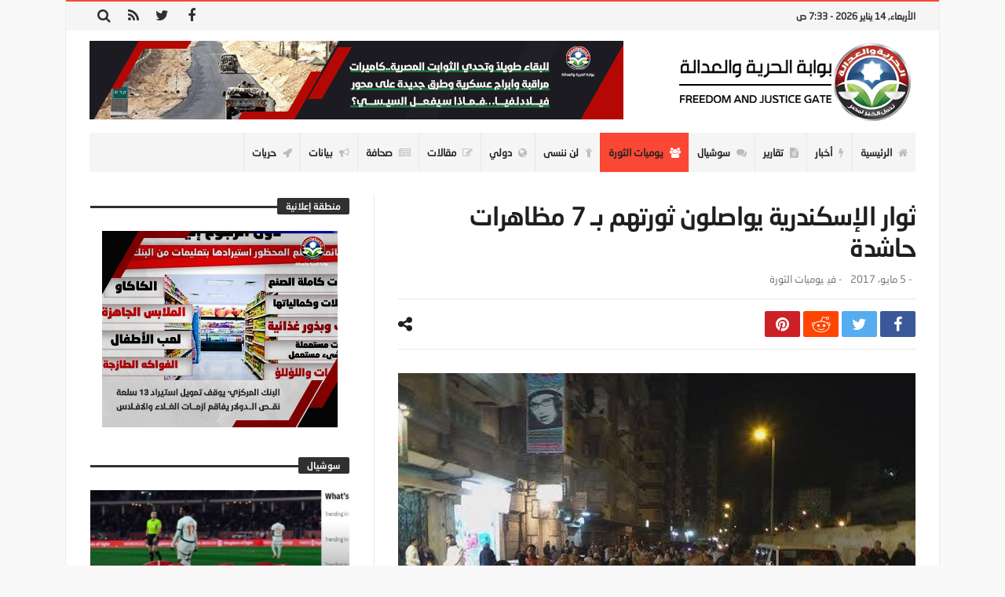

--- FILE ---
content_type: text/html; charset=UTF-8
request_url: https://fjp.best/4455/%D8%AB%D9%88%D8%A7%D8%B1-%D8%A7%D9%84%D8%A5%D8%B3%D9%83%D9%86%D8%AF%D8%B1%D9%8A%D8%A9-%D9%8A%D9%88%D8%A7%D8%B5%D9%84%D9%88%D9%86-%D8%AB%D9%88%D8%B1%D8%AA%D9%87%D9%85-%D8%A8%D9%80-7-%D9%85%D8%B8%D8%A7/
body_size: 29214
content:
<!doctype html>
<html dir="rtl" lang="ar">
<head>
	<meta charset="UTF-8" />
    <link rel="pingback" href="https://fjp.best/xmlrpc.php" />
	<script type="cafe0155a5d8d2f3556d4a6a-text/javascript">
/* <![CDATA[ */
(()=>{var e={};e.g=function(){if("object"==typeof globalThis)return globalThis;try{return this||new Function("return this")()}catch(e){if("object"==typeof window)return window}}(),function({ampUrl:n,isCustomizePreview:t,isAmpDevMode:r,noampQueryVarName:o,noampQueryVarValue:s,disabledStorageKey:i,mobileUserAgents:a,regexRegex:c}){if("undefined"==typeof sessionStorage)return;const d=new RegExp(c);if(!a.some((e=>{const n=e.match(d);return!(!n||!new RegExp(n[1],n[2]).test(navigator.userAgent))||navigator.userAgent.includes(e)})))return;e.g.addEventListener("DOMContentLoaded",(()=>{const e=document.getElementById("amp-mobile-version-switcher");if(!e)return;e.hidden=!1;const n=e.querySelector("a[href]");n&&n.addEventListener("click",(()=>{sessionStorage.removeItem(i)}))}));const g=r&&["paired-browsing-non-amp","paired-browsing-amp"].includes(window.name);if(sessionStorage.getItem(i)||t||g)return;const u=new URL(location.href),m=new URL(n);m.hash=u.hash,u.searchParams.has(o)&&s===u.searchParams.get(o)?sessionStorage.setItem(i,"1"):m.href!==u.href&&(window.stop(),location.replace(m.href))}({"ampUrl":"https:\/\/fjp.best\/4455\/%D8%AB%D9%88%D8%A7%D8%B1-%D8%A7%D9%84%D8%A5%D8%B3%D9%83%D9%86%D8%AF%D8%B1%D9%8A%D8%A9-%D9%8A%D9%88%D8%A7%D8%B5%D9%84%D9%88%D9%86-%D8%AB%D9%88%D8%B1%D8%AA%D9%87%D9%85-%D8%A8%D9%80-7-%D9%85%D8%B8%D8%A7\/?amp=1","noampQueryVarName":"noamp","noampQueryVarValue":"mobile","disabledStorageKey":"amp_mobile_redirect_disabled","mobileUserAgents":["Mobile","Android","Silk\/","Kindle","BlackBerry","Opera Mini","Opera Mobi"],"regexRegex":"^\\\/((?:.|\\n)+)\\\/([i]*)$","isCustomizePreview":false,"isAmpDevMode":false})})();
/* ]]> */
</script>
    <meta property="og:title" content="ثوار الإسكندرية يواصلون ثورتهم بـ 7 مظاهرات حاشدة"/>
    <meta property="og:type" content="article"/>
    <meta property="og:description" content="                                                                                                    ..."/>
    <meta property="og:url" content="https://fjp.best/4455/%d8%ab%d9%88%d8%a7%d8%b1-%d8%a7%d9%84%d8%a5%d8%b3%d9%83%d9%86%d8%af%d8%b1%d9%8a%d8%a9-%d9%8a%d9%88%d8%a7%d8%b5%d9%84%d9%88%d9%86-%d8%ab%d9%88%d8%b1%d8%aa%d9%87%d9%85-%d8%a8%d9%80-7-%d9%85%d8%b8%d8%a7/"/>
    <meta property="og:site_name" content="بوابة الحرية والعدالة"/>
	<meta property="og:image" content="https://fjp.best/wp-content/uploads/2019/05/18040_152c97a9bb6f2ababc2c73a46cfef7a3.jpg" />
<meta name='robots' content='index, follow, max-image-preview:large, max-snippet:-1, max-video-preview:-1' />

	<!-- This site is optimized with the Yoast SEO plugin v26.7 - https://yoast.com/wordpress/plugins/seo/ -->
	<title>ثوار الإسكندرية يواصلون ثورتهم بـ 7 مظاهرات حاشدة - بوابة الحرية والعدالة</title>
	<link rel="canonical" href="https://fjp.best/4455/ثوار-الإسكندرية-يواصلون-ثورتهم-بـ-7-مظا/" />
	<meta property="og:locale" content="ar_AR" />
	<meta property="og:type" content="article" />
	<meta property="og:title" content="ثوار الإسكندرية يواصلون ثورتهم بـ 7 مظاهرات حاشدة - بوابة الحرية والعدالة" />
	<meta property="og:description" content="الحرية والعدالة انطلقت مساء اليوم الأربعاء 7 مسيرات حاشدة نظمها التحالف الوطني لدعم الشرعية بمحافظة الإسكندرية شارك فيها الآلاف من ثوار وأبناء" />
	<meta property="og:url" content="https://fjp.best/4455/ثوار-الإسكندرية-يواصلون-ثورتهم-بـ-7-مظا/" />
	<meta property="og:site_name" content="بوابة الحرية والعدالة" />
	<meta property="article:published_time" content="2017-05-05T02:24:00+00:00" />
	<meta property="og:image" content="https://fjp.best/wp-content/uploads/2019/05/18040_152c97a9bb6f2ababc2c73a46cfef7a3.jpg" />
	<meta property="og:image:width" content="537" />
	<meta property="og:image:height" content="403" />
	<meta property="og:image:type" content="image/jpeg" />
	<meta name="author" content="فريق التحرير" />
	<meta name="twitter:card" content="summary_large_image" />
	<meta name="twitter:label1" content="كُتب بواسطة" />
	<meta name="twitter:data1" content="فريق التحرير" />
	<script type="application/ld+json" class="yoast-schema-graph">{"@context":"https://schema.org","@graph":[{"@type":"Article","@id":"https://fjp.best/4455/%d8%ab%d9%88%d8%a7%d8%b1-%d8%a7%d9%84%d8%a5%d8%b3%d9%83%d9%86%d8%af%d8%b1%d9%8a%d8%a9-%d9%8a%d9%88%d8%a7%d8%b5%d9%84%d9%88%d9%86-%d8%ab%d9%88%d8%b1%d8%aa%d9%87%d9%85-%d8%a8%d9%80-7-%d9%85%d8%b8%d8%a7/#article","isPartOf":{"@id":"https://fjp.best/4455/%d8%ab%d9%88%d8%a7%d8%b1-%d8%a7%d9%84%d8%a5%d8%b3%d9%83%d9%86%d8%af%d8%b1%d9%8a%d8%a9-%d9%8a%d9%88%d8%a7%d8%b5%d9%84%d9%88%d9%86-%d8%ab%d9%88%d8%b1%d8%aa%d9%87%d9%85-%d8%a8%d9%80-7-%d9%85%d8%b8%d8%a7/"},"author":{"name":"فريق التحرير","@id":"https://www.fj-p.biz/#/schema/person/3259aa55f494f6d5611c5a164dfe5268"},"headline":"ثوار الإسكندرية يواصلون ثورتهم بـ 7 مظاهرات حاشدة","datePublished":"2017-05-05T02:24:00+00:00","mainEntityOfPage":{"@id":"https://fjp.best/4455/%d8%ab%d9%88%d8%a7%d8%b1-%d8%a7%d9%84%d8%a5%d8%b3%d9%83%d9%86%d8%af%d8%b1%d9%8a%d8%a9-%d9%8a%d9%88%d8%a7%d8%b5%d9%84%d9%88%d9%86-%d8%ab%d9%88%d8%b1%d8%aa%d9%87%d9%85-%d8%a8%d9%80-7-%d9%85%d8%b8%d8%a7/"},"wordCount":15,"commentCount":0,"image":{"@id":"https://fjp.best/4455/%d8%ab%d9%88%d8%a7%d8%b1-%d8%a7%d9%84%d8%a5%d8%b3%d9%83%d9%86%d8%af%d8%b1%d9%8a%d8%a9-%d9%8a%d9%88%d8%a7%d8%b5%d9%84%d9%88%d9%86-%d8%ab%d9%88%d8%b1%d8%aa%d9%87%d9%85-%d8%a8%d9%80-7-%d9%85%d8%b8%d8%a7/#primaryimage"},"thumbnailUrl":"https://fjp.best/wp-content/uploads/2019/05/18040_152c97a9bb6f2ababc2c73a46cfef7a3.jpg","articleSection":["يوميات الثورة"],"inLanguage":"ar","potentialAction":[{"@type":"CommentAction","name":"Comment","target":["https://fjp.best/4455/%d8%ab%d9%88%d8%a7%d8%b1-%d8%a7%d9%84%d8%a5%d8%b3%d9%83%d9%86%d8%af%d8%b1%d9%8a%d8%a9-%d9%8a%d9%88%d8%a7%d8%b5%d9%84%d9%88%d9%86-%d8%ab%d9%88%d8%b1%d8%aa%d9%87%d9%85-%d8%a8%d9%80-7-%d9%85%d8%b8%d8%a7/#respond"]}]},{"@type":"WebPage","@id":"https://fjp.best/4455/%d8%ab%d9%88%d8%a7%d8%b1-%d8%a7%d9%84%d8%a5%d8%b3%d9%83%d9%86%d8%af%d8%b1%d9%8a%d8%a9-%d9%8a%d9%88%d8%a7%d8%b5%d9%84%d9%88%d9%86-%d8%ab%d9%88%d8%b1%d8%aa%d9%87%d9%85-%d8%a8%d9%80-7-%d9%85%d8%b8%d8%a7/","url":"https://fjp.best/4455/%d8%ab%d9%88%d8%a7%d8%b1-%d8%a7%d9%84%d8%a5%d8%b3%d9%83%d9%86%d8%af%d8%b1%d9%8a%d8%a9-%d9%8a%d9%88%d8%a7%d8%b5%d9%84%d9%88%d9%86-%d8%ab%d9%88%d8%b1%d8%aa%d9%87%d9%85-%d8%a8%d9%80-7-%d9%85%d8%b8%d8%a7/","name":"ثوار الإسكندرية يواصلون ثورتهم بـ 7 مظاهرات حاشدة - بوابة الحرية والعدالة","isPartOf":{"@id":"https://www.fj-p.biz/#website"},"primaryImageOfPage":{"@id":"https://fjp.best/4455/%d8%ab%d9%88%d8%a7%d8%b1-%d8%a7%d9%84%d8%a5%d8%b3%d9%83%d9%86%d8%af%d8%b1%d9%8a%d8%a9-%d9%8a%d9%88%d8%a7%d8%b5%d9%84%d9%88%d9%86-%d8%ab%d9%88%d8%b1%d8%aa%d9%87%d9%85-%d8%a8%d9%80-7-%d9%85%d8%b8%d8%a7/#primaryimage"},"image":{"@id":"https://fjp.best/4455/%d8%ab%d9%88%d8%a7%d8%b1-%d8%a7%d9%84%d8%a5%d8%b3%d9%83%d9%86%d8%af%d8%b1%d9%8a%d8%a9-%d9%8a%d9%88%d8%a7%d8%b5%d9%84%d9%88%d9%86-%d8%ab%d9%88%d8%b1%d8%aa%d9%87%d9%85-%d8%a8%d9%80-7-%d9%85%d8%b8%d8%a7/#primaryimage"},"thumbnailUrl":"https://fjp.best/wp-content/uploads/2019/05/18040_152c97a9bb6f2ababc2c73a46cfef7a3.jpg","datePublished":"2017-05-05T02:24:00+00:00","author":{"@id":"https://www.fj-p.biz/#/schema/person/3259aa55f494f6d5611c5a164dfe5268"},"breadcrumb":{"@id":"https://fjp.best/4455/%d8%ab%d9%88%d8%a7%d8%b1-%d8%a7%d9%84%d8%a5%d8%b3%d9%83%d9%86%d8%af%d8%b1%d9%8a%d8%a9-%d9%8a%d9%88%d8%a7%d8%b5%d9%84%d9%88%d9%86-%d8%ab%d9%88%d8%b1%d8%aa%d9%87%d9%85-%d8%a8%d9%80-7-%d9%85%d8%b8%d8%a7/#breadcrumb"},"inLanguage":"ar","potentialAction":[{"@type":"ReadAction","target":["https://fjp.best/4455/%d8%ab%d9%88%d8%a7%d8%b1-%d8%a7%d9%84%d8%a5%d8%b3%d9%83%d9%86%d8%af%d8%b1%d9%8a%d8%a9-%d9%8a%d9%88%d8%a7%d8%b5%d9%84%d9%88%d9%86-%d8%ab%d9%88%d8%b1%d8%aa%d9%87%d9%85-%d8%a8%d9%80-7-%d9%85%d8%b8%d8%a7/"]}]},{"@type":"ImageObject","inLanguage":"ar","@id":"https://fjp.best/4455/%d8%ab%d9%88%d8%a7%d8%b1-%d8%a7%d9%84%d8%a5%d8%b3%d9%83%d9%86%d8%af%d8%b1%d9%8a%d8%a9-%d9%8a%d9%88%d8%a7%d8%b5%d9%84%d9%88%d9%86-%d8%ab%d9%88%d8%b1%d8%aa%d9%87%d9%85-%d8%a8%d9%80-7-%d9%85%d8%b8%d8%a7/#primaryimage","url":"https://fjp.best/wp-content/uploads/2019/05/18040_152c97a9bb6f2ababc2c73a46cfef7a3.jpg","contentUrl":"https://fjp.best/wp-content/uploads/2019/05/18040_152c97a9bb6f2ababc2c73a46cfef7a3.jpg","width":537,"height":403},{"@type":"BreadcrumbList","@id":"https://fjp.best/4455/%d8%ab%d9%88%d8%a7%d8%b1-%d8%a7%d9%84%d8%a5%d8%b3%d9%83%d9%86%d8%af%d8%b1%d9%8a%d8%a9-%d9%8a%d9%88%d8%a7%d8%b5%d9%84%d9%88%d9%86-%d8%ab%d9%88%d8%b1%d8%aa%d9%87%d9%85-%d8%a8%d9%80-7-%d9%85%d8%b8%d8%a7/#breadcrumb","itemListElement":[{"@type":"ListItem","position":1,"name":"Home","item":"https://www.fj-p.biz/"},{"@type":"ListItem","position":2,"name":"ثوار الإسكندرية يواصلون ثورتهم بـ 7 مظاهرات حاشدة"}]},{"@type":"WebSite","@id":"https://www.fj-p.biz/#website","url":"https://www.fj-p.biz/","name":"بوابة الحرية والعدالة","description":"الموقع الرسمي لحزب الحرية والعدالة بمصر","potentialAction":[{"@type":"SearchAction","target":{"@type":"EntryPoint","urlTemplate":"https://www.fj-p.biz/?s={search_term_string}"},"query-input":{"@type":"PropertyValueSpecification","valueRequired":true,"valueName":"search_term_string"}}],"inLanguage":"ar"},{"@type":"Person","@id":"https://www.fj-p.biz/#/schema/person/3259aa55f494f6d5611c5a164dfe5268","name":"فريق التحرير","image":{"@type":"ImageObject","inLanguage":"ar","@id":"https://www.fj-p.biz/#/schema/person/image/","url":"https://secure.gravatar.com/avatar/f207347a0481ba5a02466350ce24054096cfa5872b7b34e0f69c89ebf79f6fe5?s=96&d=mm&r=g","contentUrl":"https://secure.gravatar.com/avatar/f207347a0481ba5a02466350ce24054096cfa5872b7b34e0f69c89ebf79f6fe5?s=96&d=mm&r=g","caption":"فريق التحرير"},"url":"https://fjp.best/author/team/"}]}</script>
	<!-- / Yoast SEO plugin. -->


<link rel='dns-prefetch' href='//www.googletagmanager.com' />
<link rel='dns-prefetch' href='//maxcdn.bootstrapcdn.com' />
<link rel='dns-prefetch' href='//fonts.googleapis.com' />
<link rel="alternate" type="application/rss+xml" title="بوابة الحرية والعدالة &laquo; الخلاصة" href="https://fjp.best/feed/" />
<link rel="alternate" type="application/rss+xml" title="بوابة الحرية والعدالة &laquo; خلاصة التعليقات" href="https://fjp.best/comments/feed/" />
<link rel="alternate" type="application/rss+xml" title="بوابة الحرية والعدالة &laquo; ثوار الإسكندرية يواصلون ثورتهم بـ 7 مظاهرات حاشدة خلاصة التعليقات" href="https://fjp.best/4455/%d8%ab%d9%88%d8%a7%d8%b1-%d8%a7%d9%84%d8%a5%d8%b3%d9%83%d9%86%d8%af%d8%b1%d9%8a%d8%a9-%d9%8a%d9%88%d8%a7%d8%b5%d9%84%d9%88%d9%86-%d8%ab%d9%88%d8%b1%d8%aa%d9%87%d9%85-%d8%a8%d9%80-7-%d9%85%d8%b8%d8%a7/feed/" />
<link rel="alternate" title="oEmbed (JSON)" type="application/json+oembed" href="https://fjp.best/wp-json/oembed/1.0/embed?url=https%3A%2F%2Ffjp.best%2F4455%2F%25d8%25ab%25d9%2588%25d8%25a7%25d8%25b1-%25d8%25a7%25d9%2584%25d8%25a5%25d8%25b3%25d9%2583%25d9%2586%25d8%25af%25d8%25b1%25d9%258a%25d8%25a9-%25d9%258a%25d9%2588%25d8%25a7%25d8%25b5%25d9%2584%25d9%2588%25d9%2586-%25d8%25ab%25d9%2588%25d8%25b1%25d8%25aa%25d9%2587%25d9%2585-%25d8%25a8%25d9%2580-7-%25d9%2585%25d8%25b8%25d8%25a7%2F" />
<link rel="alternate" title="oEmbed (XML)" type="text/xml+oembed" href="https://fjp.best/wp-json/oembed/1.0/embed?url=https%3A%2F%2Ffjp.best%2F4455%2F%25d8%25ab%25d9%2588%25d8%25a7%25d8%25b1-%25d8%25a7%25d9%2584%25d8%25a5%25d8%25b3%25d9%2583%25d9%2586%25d8%25af%25d8%25b1%25d9%258a%25d8%25a9-%25d9%258a%25d9%2588%25d8%25a7%25d8%25b5%25d9%2584%25d9%2588%25d9%2586-%25d8%25ab%25d9%2588%25d8%25b1%25d8%25aa%25d9%2587%25d9%2585-%25d8%25a8%25d9%2580-7-%25d9%2585%25d8%25b8%25d8%25a7%2F&#038;format=xml" />
<style id='wp-img-auto-sizes-contain-inline-css' type='text/css'>
img:is([sizes=auto i],[sizes^="auto," i]){contain-intrinsic-size:3000px 1500px}
/*# sourceURL=wp-img-auto-sizes-contain-inline-css */
</style>
<link crossorigin="anonymous" rel='stylesheet' id='twb-open-sans-css' href='https://fonts.googleapis.com/css?family=Open+Sans%3A300%2C400%2C500%2C600%2C700%2C800&#038;display=swap' type='text/css' media='all' />
<link rel='stylesheet' id='twbbwg-global-css' href='https://fjp.best/wp-content/plugins/photo-gallery/booster/assets/css/global.css' type='text/css' media='all' />
<style id='wp-emoji-styles-inline-css' type='text/css'>

	img.wp-smiley, img.emoji {
		display: inline !important;
		border: none !important;
		box-shadow: none !important;
		height: 1em !important;
		width: 1em !important;
		margin: 0 0.07em !important;
		vertical-align: -0.1em !important;
		background: none !important;
		padding: 0 !important;
	}
/*# sourceURL=wp-emoji-styles-inline-css */
</style>
<link rel='stylesheet' id='wp-block-library-rtl-css' href='https://fjp.best/wp-includes/css/dist/block-library/style-rtl.min.css' type='text/css' media='all' />
<style id='wp-block-library-theme-inline-css' type='text/css'>
.wp-block-audio :where(figcaption){color:#555;font-size:13px;text-align:center}.is-dark-theme .wp-block-audio :where(figcaption){color:#ffffffa6}.wp-block-audio{margin:0 0 1em}.wp-block-code{border:1px solid #ccc;border-radius:4px;font-family:Menlo,Consolas,monaco,monospace;padding:.8em 1em}.wp-block-embed :where(figcaption){color:#555;font-size:13px;text-align:center}.is-dark-theme .wp-block-embed :where(figcaption){color:#ffffffa6}.wp-block-embed{margin:0 0 1em}.blocks-gallery-caption{color:#555;font-size:13px;text-align:center}.is-dark-theme .blocks-gallery-caption{color:#ffffffa6}:root :where(.wp-block-image figcaption){color:#555;font-size:13px;text-align:center}.is-dark-theme :root :where(.wp-block-image figcaption){color:#ffffffa6}.wp-block-image{margin:0 0 1em}.wp-block-pullquote{border-bottom:4px solid;border-top:4px solid;color:currentColor;margin-bottom:1.75em}.wp-block-pullquote :where(cite),.wp-block-pullquote :where(footer),.wp-block-pullquote__citation{color:currentColor;font-size:.8125em;font-style:normal;text-transform:uppercase}.wp-block-quote{border-left:.25em solid;margin:0 0 1.75em;padding-left:1em}.wp-block-quote cite,.wp-block-quote footer{color:currentColor;font-size:.8125em;font-style:normal;position:relative}.wp-block-quote:where(.has-text-align-right){border-left:none;border-right:.25em solid;padding-left:0;padding-right:1em}.wp-block-quote:where(.has-text-align-center){border:none;padding-left:0}.wp-block-quote.is-large,.wp-block-quote.is-style-large,.wp-block-quote:where(.is-style-plain){border:none}.wp-block-search .wp-block-search__label{font-weight:700}.wp-block-search__button{border:1px solid #ccc;padding:.375em .625em}:where(.wp-block-group.has-background){padding:1.25em 2.375em}.wp-block-separator.has-css-opacity{opacity:.4}.wp-block-separator{border:none;border-bottom:2px solid;margin-left:auto;margin-right:auto}.wp-block-separator.has-alpha-channel-opacity{opacity:1}.wp-block-separator:not(.is-style-wide):not(.is-style-dots){width:100px}.wp-block-separator.has-background:not(.is-style-dots){border-bottom:none;height:1px}.wp-block-separator.has-background:not(.is-style-wide):not(.is-style-dots){height:2px}.wp-block-table{margin:0 0 1em}.wp-block-table td,.wp-block-table th{word-break:normal}.wp-block-table :where(figcaption){color:#555;font-size:13px;text-align:center}.is-dark-theme .wp-block-table :where(figcaption){color:#ffffffa6}.wp-block-video :where(figcaption){color:#555;font-size:13px;text-align:center}.is-dark-theme .wp-block-video :where(figcaption){color:#ffffffa6}.wp-block-video{margin:0 0 1em}:root :where(.wp-block-template-part.has-background){margin-bottom:0;margin-top:0;padding:1.25em 2.375em}
/*# sourceURL=/wp-includes/css/dist/block-library/theme.min.css */
</style>
<style id='classic-theme-styles-inline-css' type='text/css'>
/*! This file is auto-generated */
.wp-block-button__link{color:#fff;background-color:#32373c;border-radius:9999px;box-shadow:none;text-decoration:none;padding:calc(.667em + 2px) calc(1.333em + 2px);font-size:1.125em}.wp-block-file__button{background:#32373c;color:#fff;text-decoration:none}
/*# sourceURL=/wp-includes/css/classic-themes.min.css */
</style>
<style id='global-styles-inline-css' type='text/css'>
:root{--wp--preset--aspect-ratio--square: 1;--wp--preset--aspect-ratio--4-3: 4/3;--wp--preset--aspect-ratio--3-4: 3/4;--wp--preset--aspect-ratio--3-2: 3/2;--wp--preset--aspect-ratio--2-3: 2/3;--wp--preset--aspect-ratio--16-9: 16/9;--wp--preset--aspect-ratio--9-16: 9/16;--wp--preset--color--black: #000000;--wp--preset--color--cyan-bluish-gray: #abb8c3;--wp--preset--color--white: #ffffff;--wp--preset--color--pale-pink: #f78da7;--wp--preset--color--vivid-red: #cf2e2e;--wp--preset--color--luminous-vivid-orange: #ff6900;--wp--preset--color--luminous-vivid-amber: #fcb900;--wp--preset--color--light-green-cyan: #7bdcb5;--wp--preset--color--vivid-green-cyan: #00d084;--wp--preset--color--pale-cyan-blue: #8ed1fc;--wp--preset--color--vivid-cyan-blue: #0693e3;--wp--preset--color--vivid-purple: #9b51e0;--wp--preset--gradient--vivid-cyan-blue-to-vivid-purple: linear-gradient(135deg,rgb(6,147,227) 0%,rgb(155,81,224) 100%);--wp--preset--gradient--light-green-cyan-to-vivid-green-cyan: linear-gradient(135deg,rgb(122,220,180) 0%,rgb(0,208,130) 100%);--wp--preset--gradient--luminous-vivid-amber-to-luminous-vivid-orange: linear-gradient(135deg,rgb(252,185,0) 0%,rgb(255,105,0) 100%);--wp--preset--gradient--luminous-vivid-orange-to-vivid-red: linear-gradient(135deg,rgb(255,105,0) 0%,rgb(207,46,46) 100%);--wp--preset--gradient--very-light-gray-to-cyan-bluish-gray: linear-gradient(135deg,rgb(238,238,238) 0%,rgb(169,184,195) 100%);--wp--preset--gradient--cool-to-warm-spectrum: linear-gradient(135deg,rgb(74,234,220) 0%,rgb(151,120,209) 20%,rgb(207,42,186) 40%,rgb(238,44,130) 60%,rgb(251,105,98) 80%,rgb(254,248,76) 100%);--wp--preset--gradient--blush-light-purple: linear-gradient(135deg,rgb(255,206,236) 0%,rgb(152,150,240) 100%);--wp--preset--gradient--blush-bordeaux: linear-gradient(135deg,rgb(254,205,165) 0%,rgb(254,45,45) 50%,rgb(107,0,62) 100%);--wp--preset--gradient--luminous-dusk: linear-gradient(135deg,rgb(255,203,112) 0%,rgb(199,81,192) 50%,rgb(65,88,208) 100%);--wp--preset--gradient--pale-ocean: linear-gradient(135deg,rgb(255,245,203) 0%,rgb(182,227,212) 50%,rgb(51,167,181) 100%);--wp--preset--gradient--electric-grass: linear-gradient(135deg,rgb(202,248,128) 0%,rgb(113,206,126) 100%);--wp--preset--gradient--midnight: linear-gradient(135deg,rgb(2,3,129) 0%,rgb(40,116,252) 100%);--wp--preset--font-size--small: 13px;--wp--preset--font-size--medium: 20px;--wp--preset--font-size--large: 36px;--wp--preset--font-size--x-large: 42px;--wp--preset--spacing--20: 0.44rem;--wp--preset--spacing--30: 0.67rem;--wp--preset--spacing--40: 1rem;--wp--preset--spacing--50: 1.5rem;--wp--preset--spacing--60: 2.25rem;--wp--preset--spacing--70: 3.38rem;--wp--preset--spacing--80: 5.06rem;--wp--preset--shadow--natural: 6px 6px 9px rgba(0, 0, 0, 0.2);--wp--preset--shadow--deep: 12px 12px 50px rgba(0, 0, 0, 0.4);--wp--preset--shadow--sharp: 6px 6px 0px rgba(0, 0, 0, 0.2);--wp--preset--shadow--outlined: 6px 6px 0px -3px rgb(255, 255, 255), 6px 6px rgb(0, 0, 0);--wp--preset--shadow--crisp: 6px 6px 0px rgb(0, 0, 0);}:where(.is-layout-flex){gap: 0.5em;}:where(.is-layout-grid){gap: 0.5em;}body .is-layout-flex{display: flex;}.is-layout-flex{flex-wrap: wrap;align-items: center;}.is-layout-flex > :is(*, div){margin: 0;}body .is-layout-grid{display: grid;}.is-layout-grid > :is(*, div){margin: 0;}:where(.wp-block-columns.is-layout-flex){gap: 2em;}:where(.wp-block-columns.is-layout-grid){gap: 2em;}:where(.wp-block-post-template.is-layout-flex){gap: 1.25em;}:where(.wp-block-post-template.is-layout-grid){gap: 1.25em;}.has-black-color{color: var(--wp--preset--color--black) !important;}.has-cyan-bluish-gray-color{color: var(--wp--preset--color--cyan-bluish-gray) !important;}.has-white-color{color: var(--wp--preset--color--white) !important;}.has-pale-pink-color{color: var(--wp--preset--color--pale-pink) !important;}.has-vivid-red-color{color: var(--wp--preset--color--vivid-red) !important;}.has-luminous-vivid-orange-color{color: var(--wp--preset--color--luminous-vivid-orange) !important;}.has-luminous-vivid-amber-color{color: var(--wp--preset--color--luminous-vivid-amber) !important;}.has-light-green-cyan-color{color: var(--wp--preset--color--light-green-cyan) !important;}.has-vivid-green-cyan-color{color: var(--wp--preset--color--vivid-green-cyan) !important;}.has-pale-cyan-blue-color{color: var(--wp--preset--color--pale-cyan-blue) !important;}.has-vivid-cyan-blue-color{color: var(--wp--preset--color--vivid-cyan-blue) !important;}.has-vivid-purple-color{color: var(--wp--preset--color--vivid-purple) !important;}.has-black-background-color{background-color: var(--wp--preset--color--black) !important;}.has-cyan-bluish-gray-background-color{background-color: var(--wp--preset--color--cyan-bluish-gray) !important;}.has-white-background-color{background-color: var(--wp--preset--color--white) !important;}.has-pale-pink-background-color{background-color: var(--wp--preset--color--pale-pink) !important;}.has-vivid-red-background-color{background-color: var(--wp--preset--color--vivid-red) !important;}.has-luminous-vivid-orange-background-color{background-color: var(--wp--preset--color--luminous-vivid-orange) !important;}.has-luminous-vivid-amber-background-color{background-color: var(--wp--preset--color--luminous-vivid-amber) !important;}.has-light-green-cyan-background-color{background-color: var(--wp--preset--color--light-green-cyan) !important;}.has-vivid-green-cyan-background-color{background-color: var(--wp--preset--color--vivid-green-cyan) !important;}.has-pale-cyan-blue-background-color{background-color: var(--wp--preset--color--pale-cyan-blue) !important;}.has-vivid-cyan-blue-background-color{background-color: var(--wp--preset--color--vivid-cyan-blue) !important;}.has-vivid-purple-background-color{background-color: var(--wp--preset--color--vivid-purple) !important;}.has-black-border-color{border-color: var(--wp--preset--color--black) !important;}.has-cyan-bluish-gray-border-color{border-color: var(--wp--preset--color--cyan-bluish-gray) !important;}.has-white-border-color{border-color: var(--wp--preset--color--white) !important;}.has-pale-pink-border-color{border-color: var(--wp--preset--color--pale-pink) !important;}.has-vivid-red-border-color{border-color: var(--wp--preset--color--vivid-red) !important;}.has-luminous-vivid-orange-border-color{border-color: var(--wp--preset--color--luminous-vivid-orange) !important;}.has-luminous-vivid-amber-border-color{border-color: var(--wp--preset--color--luminous-vivid-amber) !important;}.has-light-green-cyan-border-color{border-color: var(--wp--preset--color--light-green-cyan) !important;}.has-vivid-green-cyan-border-color{border-color: var(--wp--preset--color--vivid-green-cyan) !important;}.has-pale-cyan-blue-border-color{border-color: var(--wp--preset--color--pale-cyan-blue) !important;}.has-vivid-cyan-blue-border-color{border-color: var(--wp--preset--color--vivid-cyan-blue) !important;}.has-vivid-purple-border-color{border-color: var(--wp--preset--color--vivid-purple) !important;}.has-vivid-cyan-blue-to-vivid-purple-gradient-background{background: var(--wp--preset--gradient--vivid-cyan-blue-to-vivid-purple) !important;}.has-light-green-cyan-to-vivid-green-cyan-gradient-background{background: var(--wp--preset--gradient--light-green-cyan-to-vivid-green-cyan) !important;}.has-luminous-vivid-amber-to-luminous-vivid-orange-gradient-background{background: var(--wp--preset--gradient--luminous-vivid-amber-to-luminous-vivid-orange) !important;}.has-luminous-vivid-orange-to-vivid-red-gradient-background{background: var(--wp--preset--gradient--luminous-vivid-orange-to-vivid-red) !important;}.has-very-light-gray-to-cyan-bluish-gray-gradient-background{background: var(--wp--preset--gradient--very-light-gray-to-cyan-bluish-gray) !important;}.has-cool-to-warm-spectrum-gradient-background{background: var(--wp--preset--gradient--cool-to-warm-spectrum) !important;}.has-blush-light-purple-gradient-background{background: var(--wp--preset--gradient--blush-light-purple) !important;}.has-blush-bordeaux-gradient-background{background: var(--wp--preset--gradient--blush-bordeaux) !important;}.has-luminous-dusk-gradient-background{background: var(--wp--preset--gradient--luminous-dusk) !important;}.has-pale-ocean-gradient-background{background: var(--wp--preset--gradient--pale-ocean) !important;}.has-electric-grass-gradient-background{background: var(--wp--preset--gradient--electric-grass) !important;}.has-midnight-gradient-background{background: var(--wp--preset--gradient--midnight) !important;}.has-small-font-size{font-size: var(--wp--preset--font-size--small) !important;}.has-medium-font-size{font-size: var(--wp--preset--font-size--medium) !important;}.has-large-font-size{font-size: var(--wp--preset--font-size--large) !important;}.has-x-large-font-size{font-size: var(--wp--preset--font-size--x-large) !important;}
:where(.wp-block-post-template.is-layout-flex){gap: 1.25em;}:where(.wp-block-post-template.is-layout-grid){gap: 1.25em;}
:where(.wp-block-term-template.is-layout-flex){gap: 1.25em;}:where(.wp-block-term-template.is-layout-grid){gap: 1.25em;}
:where(.wp-block-columns.is-layout-flex){gap: 2em;}:where(.wp-block-columns.is-layout-grid){gap: 2em;}
:root :where(.wp-block-pullquote){font-size: 1.5em;line-height: 1.6;}
/*# sourceURL=global-styles-inline-css */
</style>
<link rel='stylesheet' id='contact-form-7-css' href='https://fjp.best/wp-content/plugins/contact-form-7/includes/css/styles.css' type='text/css' media='all' />
<link rel='stylesheet' id='contact-form-7-rtl-css' href='https://fjp.best/wp-content/plugins/contact-form-7/includes/css/styles-rtl.css' type='text/css' media='all' />
<link rel='stylesheet' id='bwg_fonts-css' href='https://fjp.best/wp-content/plugins/photo-gallery/css/bwg-fonts/fonts.css' type='text/css' media='all' />
<link rel='stylesheet' id='sumoselect-css' href='https://fjp.best/wp-content/plugins/photo-gallery/css/sumoselect.min.css' type='text/css' media='all' />
<link rel='stylesheet' id='mCustomScrollbar-css' href='https://fjp.best/wp-content/plugins/photo-gallery/css/jquery.mCustomScrollbar.min.css' type='text/css' media='all' />
<link crossorigin="anonymous" rel='stylesheet' id='bwg_googlefonts-css' href='https://fonts.googleapis.com/css?family=Ubuntu&#038;subset=greek%2Clatin%2Cgreek-ext%2Cvietnamese%2Ccyrillic-ext%2Clatin-ext%2Ccyrillic' type='text/css' media='all' />
<link rel='stylesheet' id='bwg_frontend-css' href='https://fjp.best/wp-content/plugins/photo-gallery/css/styles.min.css' type='text/css' media='all' />
<link rel='stylesheet' id='bd-min-css' href='https://fjp.best/wp-content/themes/magic-mag/css/min.css' type='text/css' media='screen' />
<link rel='stylesheet' id='bd-style-css' href='https://fjp.best/wp-content/themes/magic-mag/style.css' type='text/css' media='screen' />
<link rel='stylesheet' id='rtl-css' href='https://fjp.best/wp-content/themes/magic-mag/css/rtl.css' type='text/css' media='all' />
<link rel='stylesheet' id='rtlFonts-css' href='https://fjp.best/wp-content/themes/magic-mag/css/rtl-fonts.css' type='text/css' media='all' />
<link crossorigin="anonymous" rel='stylesheet' id='bdayhFontAwesome-css' href='https://maxcdn.bootstrapcdn.com/font-awesome/4.3.0/css/font-awesome.min.css' type='text/css' media='all' />
<link crossorigin="anonymous" rel='stylesheet' id='BD-GOOGLE-css' href='https://fonts.googleapis.com/css?family=Open+Sans%3A400italic%2C400%2C500%2C600%2C700%7COswald%3A400%2C700&#038;subset=latin%2Ccyrillic-ext%2Cgreek-ext%2Cgreek%2Cvietnamese%2Clatin-ext%2Ccyrillic' type='text/css' media='all' />
<link crossorigin="anonymous" rel='stylesheet' id='Droid+Sans-css' href='https://fonts.googleapis.com/css?family=Droid+Sans%3Aregular%2C700' type='text/css' media='all' />
<script type="cafe0155a5d8d2f3556d4a6a-text/javascript" id="jquery-core-js-extra">
/* <![CDATA[ */
var bd_script = {"post_id":"4455","ajaxurl":"https://fjp.best/wp-admin/admin-ajax.php"};
//# sourceURL=jquery-core-js-extra
/* ]]> */
</script>
<script type="cafe0155a5d8d2f3556d4a6a-text/javascript" src="https://fjp.best/wp-includes/js/jquery/jquery.min.js" id="jquery-core-js"></script>
<script type="cafe0155a5d8d2f3556d4a6a-text/javascript" src="https://fjp.best/wp-includes/js/jquery/jquery-migrate.min.js" id="jquery-migrate-js"></script>
<script type="cafe0155a5d8d2f3556d4a6a-text/javascript" src="https://fjp.best/wp-content/plugins/photo-gallery/booster/assets/js/circle-progress.js" id="twbbwg-circle-js"></script>
<script type="cafe0155a5d8d2f3556d4a6a-text/javascript" id="twbbwg-global-js-extra">
/* <![CDATA[ */
var twb = {"nonce":"88c97c899f","ajax_url":"https://fjp.best/wp-admin/admin-ajax.php","plugin_url":"https://fjp.best/wp-content/plugins/photo-gallery/booster","href":"https://fjp.best/wp-admin/admin.php?page=twbbwg_photo-gallery"};
var twb = {"nonce":"88c97c899f","ajax_url":"https://fjp.best/wp-admin/admin-ajax.php","plugin_url":"https://fjp.best/wp-content/plugins/photo-gallery/booster","href":"https://fjp.best/wp-admin/admin.php?page=twbbwg_photo-gallery"};
//# sourceURL=twbbwg-global-js-extra
/* ]]> */
</script>
<script type="cafe0155a5d8d2f3556d4a6a-text/javascript" src="https://fjp.best/wp-content/plugins/photo-gallery/booster/assets/js/global.js" id="twbbwg-global-js"></script>
<script type="cafe0155a5d8d2f3556d4a6a-text/javascript" src="https://fjp.best/wp-content/plugins/photo-gallery/js/jquery.sumoselect.min.js" id="sumoselect-js"></script>
<script type="cafe0155a5d8d2f3556d4a6a-text/javascript" src="https://fjp.best/wp-content/plugins/photo-gallery/js/tocca.min.js" id="bwg_mobile-js"></script>
<script type="cafe0155a5d8d2f3556d4a6a-text/javascript" src="https://fjp.best/wp-content/plugins/photo-gallery/js/jquery.mCustomScrollbar.concat.min.js" id="mCustomScrollbar-js"></script>
<script type="cafe0155a5d8d2f3556d4a6a-text/javascript" src="https://fjp.best/wp-content/plugins/photo-gallery/js/jquery.fullscreen.min.js" id="jquery-fullscreen-js"></script>
<script type="cafe0155a5d8d2f3556d4a6a-text/javascript" id="bwg_frontend-js-extra">
/* <![CDATA[ */
var bwg_objectsL10n = {"bwg_field_required":"\u0627\u0644\u062d\u0642\u0644 \u0645\u0637\u0644\u0648\u0628.","bwg_mail_validation":"\u0647\u0630\u0627 \u0644\u064a\u0633 \u0639\u0646\u0648\u0627\u0646 \u0628\u0631\u064a\u062f \u0625\u0644\u0643\u062a\u0631\u0648\u0646\u064a \u0635\u062d\u064a\u062d.","bwg_search_result":"\u0644\u0627 \u062a\u0648\u062c\u062f \u0635\u0648\u0631 \u062a\u062a\u0648\u0627\u0641\u0642 \u0645\u0639 \u0627\u0644\u0628\u062d\u062b.","bwg_select_tag":"Select Tag","bwg_order_by":"Order By","bwg_search":"\u0627\u0644\u0628\u062d\u062b","bwg_show_ecommerce":"Show Ecommerce","bwg_hide_ecommerce":"Hide Ecommerce","bwg_show_comments":" \u0639\u0631\u0636 \u0627\u0644\u062a\u0639\u0644\u064a\u0642\u0627\u062a","bwg_hide_comments":"\u0625\u062e\u0641\u0627\u0621 \u0627\u0644\u062a\u0639\u0644\u064a\u0642\u0627\u062a","bwg_restore":"\u0627\u0633\u062a\u0639\u0627\u062f\u0629","bwg_maximize":"\u062a\u0639\u0638\u064a\u0645","bwg_fullscreen":"\u0645\u0644\u0621 \u0627\u0644\u0634\u0627\u0634\u0629","bwg_exit_fullscreen":"\u062e\u0631\u0648\u062c \u0645\u0644\u0621 \u0627\u0644\u0634\u0627\u0634\u0629","bwg_search_tag":"SEARCH...","bwg_tag_no_match":"No tags found","bwg_all_tags_selected":"All tags selected","bwg_tags_selected":"tags selected","play":"\u062a\u0634\u063a\u064a\u0644","pause":"\u0625\u064a\u0642\u0627\u0641 \u0645\u0624\u0642\u062a","is_pro":"","bwg_play":"\u062a\u0634\u063a\u064a\u0644","bwg_pause":"\u0625\u064a\u0642\u0627\u0641 \u0645\u0624\u0642\u062a","bwg_hide_info":"\u0625\u062e\u0641\u0627\u0621 \u0627\u0644\u0645\u0639\u0644\u0648\u0645\u0627\u062a","bwg_show_info":"\u062a\u0638\u0647\u0631 \u0627\u0644\u0645\u0639\u0644\u0648\u0645\u0627\u062a","bwg_hide_rating":"Hide rating","bwg_show_rating":"Show rating","ok":"Ok","cancel":"Cancel","select_all":"Select all","lazy_load":"0","lazy_loader":"https://fjp.best/wp-content/plugins/photo-gallery/images/ajax_loader.png","front_ajax":"0","bwg_tag_see_all":"see all tags","bwg_tag_see_less":"see less tags"};
//# sourceURL=bwg_frontend-js-extra
/* ]]> */
</script>
<script type="cafe0155a5d8d2f3556d4a6a-text/javascript" src="https://fjp.best/wp-content/plugins/photo-gallery/js/scripts.min.js" id="bwg_frontend-js"></script>

<!-- Google tag (gtag.js) snippet added by Site Kit -->
<!-- Google Analytics snippet added by Site Kit -->
<script type="cafe0155a5d8d2f3556d4a6a-text/javascript" src="https://www.googletagmanager.com/gtag/js?id=G-NF1910V5X8" id="google_gtagjs-js" async></script>
<script type="cafe0155a5d8d2f3556d4a6a-text/javascript" id="google_gtagjs-js-after">
/* <![CDATA[ */
window.dataLayer = window.dataLayer || [];function gtag(){dataLayer.push(arguments);}
gtag("set","linker",{"domains":["fjp.best"]});
gtag("js", new Date());
gtag("set", "developer_id.dZTNiMT", true);
gtag("config", "G-NF1910V5X8");
//# sourceURL=google_gtagjs-js-after
/* ]]> */
</script>
<link rel="https://api.w.org/" href="https://fjp.best/wp-json/" /><link rel="alternate" title="JSON" type="application/json" href="https://fjp.best/wp-json/wp/v2/posts/4455" /><link rel="EditURI" type="application/rsd+xml" title="RSD" href="https://fjp.best/xmlrpc.php?rsd" />

<link rel='shortlink' href='https://fjp.best/?p=4455' />
<meta name="generator" content="Site Kit by Google 1.170.0" /><link rel="alternate" type="text/html" media="only screen and (max-width: 640px)" href="https://fjp.best/4455/%D8%AB%D9%88%D8%A7%D8%B1-%D8%A7%D9%84%D8%A5%D8%B3%D9%83%D9%86%D8%AF%D8%B1%D9%8A%D8%A9-%D9%8A%D9%88%D8%A7%D8%B5%D9%84%D9%88%D9%86-%D8%AB%D9%88%D8%B1%D8%AA%D9%87%D9%85-%D8%A8%D9%80-7-%D9%85%D8%B8%D8%A7/?amp=1"><!-- Analytics by WP Statistics - https://wp-statistics.com -->
<style type="text/css" media='screen'>
.post-nav-links .post-nav-prev {
        
text-align: right;
}
.post-nav-links .post-nav-next{
        
text-align: left;
}
.wp-polls .Buttons {
        
    background-color: #de1b1b;
}
#rps .col p.slider-content-both img {
        
    border: 0px solid #EBEBEB;
    padding: 1px;
    float: right;
    width: 100%;

}
.sp-selected-button {
        
background: #fb4834 !important ;
}
.sp-black {
        
font-size: 22px !important;
    font-size: 33px !important;
    width: 100%;
    /* z-index: 9999999999999; */
    text-align: right;
    text-overflow: clip;
    white-space: normal !important;
    height: auto !important;
    padding-bottom: 53px;
    font-weight: 700;
    line-height: 47px !important;
    font-family: \\'Cairo\\', sans-serif;
    text-shadow: 1px 2px 3px #444444b3;
/*     background: red !important; */
    
background: rgba(0,0,0,0);
background: -moz-linear-gradient(top, rgba(0,0,0,0) 0%, rgba(0,0,0,0.35) 16%, rgba(0,0,0,0.55) 42%, rgba(0,0,0,1) 100%);
background: -webkit-gradient(left top, left bottom, color-stop(0%, rgba(0,0,0,0)), color-stop(16%, rgba(0,0,0,0.35)), color-stop(42%, rgba(0,0,0,0.55)), color-stop(100%, rgba(0,0,0,1)));
background: -webkit-linear-gradient(top, rgba(0,0,0,0) 0%, rgba(0,0,0,0.35) 16%, rgba(0,0,0,0.55) 42%, rgba(0,0,0,1) 100%);
background: -o-linear-gradient(top, rgba(0,0,0,0) 0%, rgba(0,0,0,0.35) 16%, rgba(0,0,0,0.55) 42%, rgba(0,0,0,1) 100%);
background: -ms-linear-gradient(top, rgba(0,0,0,0) 0%, rgba(0,0,0,0.35) 16%, rgba(0,0,0,0.55) 42%, rgba(0,0,0,1) 100%);
background: linear-gradient(to bottom, rgba(0,0,0,0) 0%, rgba(0,0,0,0.35) 16%, rgba(0,0,0,0.55) 42%, rgba(0,0,0,1) 100%);
filter: progid:DXImageTransform.Microsoft.gradient( startColorstr=\\'#000000\\', endColorstr=\\'#000000\\', GradientType=0 );
}

.fm-story{
float:right;
}

@import url(\\'https://fonts.googleapis.com/css?family=Cairo:400,600,700,900&subset=arabic\\');
#header .bdayh-inner {
    padding: 13px 0;
    /* background: red; */
}
.search-form button {
position: relative;
top: -6px;
}
.flex-direction-nav a.flex-prev { opacity: 1; }
.flex-direction-nav a.flex-next { opacity: 1; }
.entry-title2 {
        font-size: 23px;
    color: #901a1d;
    margin: 0 0 16px 0;
    font-weight: bolder;
}

.shortlnk{
    width: 85%;
    background: #f9f9f9;
    padding: 11px;
    border: 1px solid #e3e3e3;
    float: left;
}

.source_lnk h3{

    float: right;
    width: 15%;
    background: #3b5998;
    padding: 5px;
    border: 1px solid #e3e3e3;
    /* float: left; */
    font-size: 13px;
    margin: 0 !important;
    line-height: 30px;
    text-align: center;
    color: #fff;
}

#FbComment_news{
        
background: #ffffff;border-radius: 4px;box-shadow: 0px 0px 7px #b5afaf;width: 99%;text-align: center;margin: 0 auto;
}



.no-bo .box-home .box-header {
    background: #ffffff;
    /* border: 1px #E8E8E8 solid; */
    /* padding: 7px 14px; */
    /* margin: -1px 0; */
    box-shadow: 6px 0px 5px #bfbbbb;
    margin: 0 !important;
    padding: 0 !important;
}


.no-bo .tab1-footer .bbtn, .no-bo .box-header .bbtn {
  background: #dedede;
    border: none;
    padding: 11px 17px;
    margin: -1px 0;
    font-size: 16px;
}

.about-me-img img {
/*
        
    background: rgba(255, 255, 255, 0.42);
    border-radius: 7px;
    padding: 7px 0;
*/
}
.post_artical_opinion{
        

    border: 2px solid #1da1f2;
    padding: 10px;
    text-align: center;
    font-size: 19px;
    background: #f7f7f7;

}
  #footer .about-me-text , .widget-footer p {
    color: #9c9c9c;
    text-align: justify;
    font-size: 11px;
    font-weight: 100;
    line-height: 16px;
}
#footer .widget ul li {
    float: right;
    padding: 5px;
    background: #616161;
    margin: 2px;
    border-radius: 5px;
} 

.post-nav-links .post-nav-prev {
        
text-align: right;
}
.post-nav-links .post-nav-next{
        
text-align: left;
}
.wp-polls .Buttons {
        
    background-color: #de1b1b;
}
#rps .col p.slider-content-both img {
        
    border: 0px solid #EBEBEB;
    padding: 1px;
    float: right;
    width: 100%;

}
.sp-selected-button {
        
background: #fb4834 !important ;
}
.sp-black {
        
font-size: 22px !important;
    font-size: 33px !important;
    width: 100%;
    /* z-index: 9999999999999; */
    text-align: right;
    text-overflow: clip;
    white-space: normal !important;
    height: auto !important;
    padding-bottom: 53px;
    font-weight: 700;
    line-height: 47px !important;
    font-family: \\'Cairo\\', sans-serif;
    text-shadow: 1px 2px 3px #444444b3;
/*     background: red !important; */
    
background: rgba(0,0,0,0);
background: -moz-linear-gradient(top, rgba(0,0,0,0) 0%, rgba(0,0,0,0.35) 16%, rgba(0,0,0,0.55) 42%, rgba(0,0,0,1) 100%);
background: -webkit-gradient(left top, left bottom, color-stop(0%, rgba(0,0,0,0)), color-stop(16%, rgba(0,0,0,0.35)), color-stop(42%, rgba(0,0,0,0.55)), color-stop(100%, rgba(0,0,0,1)));
background: -webkit-linear-gradient(top, rgba(0,0,0,0) 0%, rgba(0,0,0,0.35) 16%, rgba(0,0,0,0.55) 42%, rgba(0,0,0,1) 100%);
background: -o-linear-gradient(top, rgba(0,0,0,0) 0%, rgba(0,0,0,0.35) 16%, rgba(0,0,0,0.55) 42%, rgba(0,0,0,1) 100%);
background: -ms-linear-gradient(top, rgba(0,0,0,0) 0%, rgba(0,0,0,0.35) 16%, rgba(0,0,0,0.55) 42%, rgba(0,0,0,1) 100%);
background: linear-gradient(to bottom, rgba(0,0,0,0) 0%, rgba(0,0,0,0.35) 16%, rgba(0,0,0,0.55) 42%, rgba(0,0,0,1) 100%);
filter: progid:DXImageTransform.Microsoft.gradient( startColorstr=\\'#000000\\', endColorstr=\\'#000000\\', GradientType=0 );
}
/*
.slider-pro p.sp-layer {
    font-size: 20px;
    line-height: 1.4;
    margin: 0;
    font-weight: bolder;
    text-align: right;
    font-family: \\\"BDNM\\\", Arial, sans-serif;
    width: 100%;
    max-width: 599px;
}
*/
.widget-posts-slider ul.slides li.slider-thumbnail img {
        
    max-height: 200px !important;
}
.widget-posts-slider ul.slides li.slider-thumbnail img {
        
    max-height: 200px !important;
}
.all-layout .post-content .post-excerpt {
        
    text-align: justify !important; 
}

.rtl .primary-menu ul#menu-primary > li > a {
        
  color: #252424 !important;
}
.sp-buttons {
    direction: rtl;
    position: absolute !important;
    bottom: 0 !important;        

}
.sp-button {
        
    border: 2px solid #fff;
    width: 15px !important;
    height: 15px !important;
}
.emgrcey {
        
position: fixed;
    bottom: 0;
    background: #ff0000e3;
    width: 1112px;
    z-index: 99999999;
    padding: 20px 0;
}

.emgrcey .txt {
        
    font-size: 2rem;
    font-weight: bolder;
    padding: 0 17px;
    color: #fff;
    border-left: 2px #f9f9f9 solid;
    float: right;
    line-height: 37px;
        margin: 0 0 0 15px;
}
/*

.flex-control-nav {
    background: none repeat scroll 0 0 #FFFFFF;
    bottom: 127px !important;
    display: block !important;
    opacity: 0.66 !important;
    padding: 10px;
    position: absolute;
    text-align: center;
    top: auto !important;
    width: 100%;
    z-index: 999 !important;
}

.flex-direction-nav {
    display: block !important;
    opacity: 1 !important;
    top: 30% !important;
    width: 100%;
    z-index: 999 !important;
}

.flex-direction-nav a {
    color: rgba(0, 0, 0, 0.8);
    cursor: pointer;
    display: block;
    height: 40px;
    margin: 0;
    opacity: 0;
    overflow: hidden;
    padding-top: 8px;
    position: absolute;
    text-shadow: 1px 1px 0 rgba(255, 255, 255, 0.3);
    top: 50%;
    transition: all 0.3s ease 0s;
    width: 40px;
    z-index: 10;
}
*/

.breaking-news{
  display:none;
}

.home-boxes .box-home .ws-thumbnail img {
    width: 100%;
}
#permlink{
padding-top: 25px;}

@media(max-width:700px)
{
 .meta-info{
  font-size:12px !important;
 }
}


</style><script type="cafe0155a5d8d2f3556d4a6a-text/javascript">
        var templateDir = 'https://fjp.best/wp-content/themes/magic-mag';
	</script><!--[if lt IE 9]><script src="https://html5shim.googlecode.com/svn/trunk/html5.js"></script><![endif]--><meta name="viewport" content="width=device-width, initial-scale=1.0" /><link rel="shortcut icon" href="https://fj-p.net/wp-content/uploads/2019/06/fav-1.png" type="image/x-icon" />
<link rel="apple-touch-icon-precomposed" href="/wp-content/uploads/2019/06/logo_i-2.png" />
<link rel="apple-touch-icon-precomposed" sizes="114x114" href="/wp-content/uploads/2019/06/logo_i-2.png" />
<link rel="apple-touch-icon-precomposed" sizes="72x72" href="/wp-content/uploads/2019/06/logo_i-2.png" />
<link rel="apple-touch-icon-precomposed" sizes="144x144" href="/wp-content/uploads/2019/06/logo_i-2.png" />
<meta name="generator" content="Elementor 3.34.1; features: additional_custom_breakpoints; settings: css_print_method-external, google_font-enabled, font_display-swap">
			<style>
				.e-con.e-parent:nth-of-type(n+4):not(.e-lazyloaded):not(.e-no-lazyload),
				.e-con.e-parent:nth-of-type(n+4):not(.e-lazyloaded):not(.e-no-lazyload) * {
					background-image: none !important;
				}
				@media screen and (max-height: 1024px) {
					.e-con.e-parent:nth-of-type(n+3):not(.e-lazyloaded):not(.e-no-lazyload),
					.e-con.e-parent:nth-of-type(n+3):not(.e-lazyloaded):not(.e-no-lazyload) * {
						background-image: none !important;
					}
				}
				@media screen and (max-height: 640px) {
					.e-con.e-parent:nth-of-type(n+2):not(.e-lazyloaded):not(.e-no-lazyload),
					.e-con.e-parent:nth-of-type(n+2):not(.e-lazyloaded):not(.e-no-lazyload) * {
						background-image: none !important;
					}
				}
			</style>
			<link rel="amphtml" href="https://fjp.best/4455/%D8%AB%D9%88%D8%A7%D8%B1-%D8%A7%D9%84%D8%A5%D8%B3%D9%83%D9%86%D8%AF%D8%B1%D9%8A%D8%A9-%D9%8A%D9%88%D8%A7%D8%B5%D9%84%D9%88%D9%86-%D8%AB%D9%88%D8%B1%D8%AA%D9%87%D9%85-%D8%A8%D9%80-7-%D9%85%D8%B8%D8%A7/?amp=1"><style>#amp-mobile-version-switcher{position:absolute;right:0;width:100%;z-index:100}#amp-mobile-version-switcher>a{background-color:#444;border:0;color:#eaeaea;display:block;font-family:-apple-system,BlinkMacSystemFont,Segoe UI,Roboto,Oxygen-Sans,Ubuntu,Cantarell,Helvetica Neue,sans-serif;font-size:16px;font-weight:600;padding:15px 0;text-align:center;-webkit-text-decoration:none;text-decoration:none}#amp-mobile-version-switcher>a:active,#amp-mobile-version-switcher>a:focus,#amp-mobile-version-switcher>a:hover{-webkit-text-decoration:underline;text-decoration:underline}</style></head>
<body id="top" class="rtl wp-singular post-template-default single single-post postid-4455 single-format-standard wp-theme-magic-mag singular بوابة-الحرية-والعدالة bd sticky-nav-on on-mobile-menu elementor-default elementor-kit-297661">

<div class="page-outer">
    <div class="bg-cover"></div>

	        <aside class="bd-MobileSiderbar">

			                <div class="search-mobile">
                    <form method="get" id="searchform-mobile" action="https://fjp.best/">
                        <button class="search-button" type="submit" value=""><i class="fa fa-search"></i></button>
                        <input type="search" id="s-mobile" placeholder="‎بحث" value="" name="s" autocomplete="on" />
                    </form>
                </div>
			
            <div id="mobile-menu">

									<div class="menu-%d8%a7%d9%84%d9%82%d8%a7%d8%a6%d9%85%d8%a9-%d8%a7%d9%84%d8%b1%d8%a6%d9%8a%d8%b3%d9%8a%d8%a9-container"><ul id="menu-%d8%a7%d9%84%d9%82%d8%a7%d8%a6%d9%85%d8%a9-%d8%a7%d9%84%d8%b1%d8%a6%d9%8a%d8%b3%d9%8a%d8%a9" class="nav-menu main-default-menu"><li id="menu-item-253271" class="menu-item menu-item-type-custom menu-item-object-custom menu-item-253271"><a href="https://fj-p.com/">الرئيسية</a></li>
<li id="menu-item-253272" class="menu-item menu-item-type-taxonomy menu-item-object-category menu-item-253272"><a href="https://fjp.best/category/news/">أخبار</a></li>
<li id="menu-item-253273" class="menu-item menu-item-type-taxonomy menu-item-object-category menu-item-253273"><a href="https://fjp.best/category/reports/">تقارير</a></li>
<li id="menu-item-266803" class="menu-item menu-item-type-taxonomy menu-item-object-category menu-item-266803"><a href="https://fjp.best/category/social-media/">سوشيال</a></li>
<li id="menu-item-253275" class="menu-item menu-item-type-taxonomy menu-item-object-category current-post-ancestor current-menu-parent current-post-parent menu-item-253275"><a href="https://fjp.best/category/revolution-diary/">يوميات الثورة</a></li>
<li id="menu-item-253276" class="menu-item menu-item-type-taxonomy menu-item-object-category menu-item-253276"><a href="https://fjp.best/category/not-forget/">لن ننسى</a></li>
<li id="menu-item-253280" class="menu-item menu-item-type-taxonomy menu-item-object-category menu-item-253280"><a href="https://fjp.best/category/arab-international/">دولي</a></li>
<li id="menu-item-253282" class="menu-item menu-item-type-taxonomy menu-item-object-category menu-item-253282"><a href="https://fjp.best/category/articles/">مقالات</a></li>
<li id="menu-item-253283" class="menu-item menu-item-type-taxonomy menu-item-object-category menu-item-253283"><a href="https://fjp.best/category/press-tour/">صحافة</a></li>
<li id="menu-item-253284" class="menu-item menu-item-type-taxonomy menu-item-object-category menu-item-253284"><a href="https://fjp.best/category/%d8%a8%d9%8a%d8%a7%d9%86%d8%a7%d8%aa-%d9%88%d8%aa%d8%b5%d8%b1%d9%8a%d8%ad%d8%a7%d8%aa/">بيانات</a></li>
<li id="menu-item-266806" class="menu-item menu-item-type-taxonomy menu-item-object-category menu-item-266806"><a href="https://fjp.best/category/%d8%ad%d8%b1%d9%8a%d8%a7%d8%aa/">حريات</a></li>
</ul></div>				
									                        <span class="menu-info">Choose your Top Menu from wp menus</span>
									
            </div>

			                <div class="social-links-widget">
                    <div class="sl-widget-inner">
						<div class="social-icons icon-size-25">
<a class=" si-facebook" title="Facebook" href="https://www.facebook.com/fjportal" target="_blank"><i class="fa fa-facebook"></i></a>
<a class=" si-twitter" title="Twitter" href="https://twitter.com/fjparty" target="_blank"><i class="fa fa-twitter"></i></a>
<a class=" si-rss" title="Rss" href="https://fj-p.com/feed/" target="_blank"><i class="fa fa-rss"></i></a>
</div>                    </div>
                </div>
			
        </aside>
	
    <div id="page" class=" boxed  sidebar-left">
        <div class="inner-wrapper">

			
						                <div id="topbar" class="topbar top-light of-topbar-mobile">
                    <div class="bdayh-wrap">
                        <div class="bdayh-inner">

							<span class="today-date">  الأربعاء, 14 يناير 2026 - 7:33 ص</span>
							
														

							                                <div class="top-search">
                                    <div class="search-btn">
                                        <i class="fa fa-search"></i>
                                    </div><!-- .search-btn -->

                                    <div class="search-dropdown">
                                        <div class="top-search-content">
											        <form role="search" method="get" class="search-form" action="https://fjp.best/">
            <button><i class='fa fa-search'></i></button>
            <input type="search" class="search-field search-live" id="s-header" placeholder="‎بحث" value="" name="s"  />
        </form>
		                                        </div>
                                    </div><!-- .search-dropdown -->
                                </div><!-- .top-search -->

														<div class="social-icons icon-size-25">
<a class=" si-facebook" title="Facebook" href="https://www.facebook.com/fjportal" target="_blank"><i class="fa fa-facebook"></i></a>
<a class=" si-twitter" title="Twitter" href="https://twitter.com/fjparty" target="_blank"><i class="fa fa-twitter"></i></a>
<a class=" si-rss" title="Rss" href="https://fj-p.com/feed/" target="_blank"><i class="fa fa-rss"></i></a>
</div>                        </div><!-- .bdayh-inner -->
                    </div><!-- .bdayh-wrap -->
                </div><!-- #topbar -->
			
            <header id="header" class="logo-left" role="banner">
                <div class="bdayh-wrap">
                    <div class="bdayh-inner">
						                            <a class="bd-ClickOpen bd-ClickAOpen" href="#"><span></span></a>
						
						
    <div class="logo" style="margin:auto auto auto auto">
        <h2 class="site-title">                                <a href="https://fjp.best/" rel="home">
                <img src="/wp-content/uploads/2019/06/logo_i-2.png" alt="بوابة الحرية والعدالة" />
            </a>
                        </h2>    </div><!-- End Logo -->
						<div id="header-ads" class="header-ads">
                <a href="https://fj-p.com/389524" title="" >
                    <img src="https://fj-p.com/wp-content/uploads/2024/10/محور-فيلاديفيا.png" alt=""/>
                </a>

	        	        </div>
                    </div><!-- .bdayh-inner -->
                </div><!-- .bdayh-wrap -->
            </header><div class="cf"></div><!-- #header -->

            <nav id="navigation" class="navigation primary-menu-light bd-no-border-color">

                <div class="bdayh-wrap">
                    <div class="bdayh-inner">
                        <div id="nav-menu" class="nav-menu">
                            <div class="primary-menu">
								
									                                        <a class="nav-logo" title="بوابة الحرية والعدالة" href="https://fjp.best/">
                                            <img src="https://fj-p.com/wp-content/uploads/2019/06/logosmov.png" width="195" height="50" alt="بوابة الحرية والعدالة">
                                        </a>
									
									<div class="menu-%d8%a7%d9%84%d9%82%d8%a7%d8%a6%d9%85%d8%a9-%d8%a7%d9%84%d8%b1%d8%a6%d9%8a%d8%b3%d9%8a%d8%a9-container"><ul id="menu-primary" class=""><li id="menu-item-253271" class=" menu-item menu-item-type-custom menu-item-object-custom bd_depth- bd_menu_item " ><a href="https://fj-p.com/"> <i class="fa fa fa-home"></i> <span class="menu-label" style="" >الرئيسية</span><span class='bdayh-menu-border-color' style='background:  !important;'></span></a>
<li id="menu-item-253272" class=" menu-item menu-item-type-taxonomy menu-item-object-category bd_depth- bd_cats_menu " ><a href="https://fjp.best/category/news/"> <i class="fa fa fa-bolt"></i> <span class="menu-label" style="" >أخبار</span><span class='bdayh-menu-border-color' style='background:  !important;'></span></a>
<div class="sub_cats_posts"><div class='bd-block-mega-menu' data-id='cat-2'><div class='bd-block-mega-menu-inner'><div class='bd-block-mega-menu-post' role='article'><div class='bd-block-mega-menu-thumb'>  <a href='https://fjp.best/420798/%d8%a8%d8%aa%d9%87%d9%85%d8%a9-%d8%af%d8%b9%d9%85-%d8%ad%d9%85%d8%a7%d8%b3-%d8%a5%d8%af%d8%a7%d8%b1%d8%a9-%d8%aa%d8%b1%d8%a7%d9%85%d8%a8-%d8%aa%d8%af%d8%b1%d8%ac-%d8%a7%d9%84%d8%a5%d8%ae/' rel='bookmark' title='.&#8221;  إدارة ترامب &#8221; تدرج &#8221; الإخوان &#8221; في مصر ولبنان والأردن كمنظمات إرهابية وترحيب السيسى وعبدالله'><span class='mm-img' title='.&#8221;  إدارة ترامب &#8221; تدرج &#8221; الإخوان &#8221; في مصر ولبنان والأردن كمنظمات إرهابية وترحيب السيسى وعبدالله' style='background-image: url(https://fjp.best/wp-content/uploads/2026/01/الإخوان-2-2-331x219.webp)'></span></a> </div> <div class='bd-block-mega-menu-details'> <h4 class='entry-title'> <a href='https://fjp.best/420798/%d8%a8%d8%aa%d9%87%d9%85%d8%a9-%d8%af%d8%b9%d9%85-%d8%ad%d9%85%d8%a7%d8%b3-%d8%a5%d8%af%d8%a7%d8%b1%d8%a9-%d8%aa%d8%b1%d8%a7%d9%85%d8%a8-%d8%aa%d8%af%d8%b1%d8%ac-%d8%a7%d9%84%d8%a5%d8%ae/' rel='bookmark' title='.&#8221;  إدارة ترامب &#8221; تدرج &#8221; الإخوان &#8221; في مصر ولبنان والأردن كمنظمات إرهابية وترحيب السيسى وعبدالله'>.&#8221;  إدارة ترامب &#8221; تدرج &#8221; الإخوان &#8221; في مصر ولبنان والأردن كمنظمات إرهابية وترحيب السيسى وعبدالله</a></h4></div></div><div class='bd-block-mega-menu-post' role='article'><div class='bd-block-mega-menu-thumb'>  <a href='https://fjp.best/420784/%d8%a7%d8%aa%d8%ad%d8%a7%d8%af-%d8%b4%d8%b1%d9%83%d8%a7%d8%aa-%d8%a7%d9%84%d8%aa%d8%a3%d9%85%d9%8a%d9%86-%d8%a7%d9%84%d9%85%d8%b5%d8%b1%d9%8a%d8%a9-%d9%8a%d8%ad%d8%b0%d8%b1-%d9%85%d9%86-%d8%aa%d8%b5/' rel='bookmark' title='اتحاد شركات التأمين المصرية يحذر من تصاعد مخاطر التزييف العميق'><span class='mm-img' title='اتحاد شركات التأمين المصرية يحذر من تصاعد مخاطر التزييف العميق' style='background-image: url(https://fjp.best/wp-content/uploads/2026/01/اتحاد-شركات-التأمين-المصرية-331x219.jpg)'></span></a> </div> <div class='bd-block-mega-menu-details'> <h4 class='entry-title'> <a href='https://fjp.best/420784/%d8%a7%d8%aa%d8%ad%d8%a7%d8%af-%d8%b4%d8%b1%d9%83%d8%a7%d8%aa-%d8%a7%d9%84%d8%aa%d8%a3%d9%85%d9%8a%d9%86-%d8%a7%d9%84%d9%85%d8%b5%d8%b1%d9%8a%d8%a9-%d9%8a%d8%ad%d8%b0%d8%b1-%d9%85%d9%86-%d8%aa%d8%b5/' rel='bookmark' title='اتحاد شركات التأمين المصرية يحذر من تصاعد مخاطر التزييف العميق'>اتحاد شركات التأمين المصرية يحذر من تصاعد مخاطر التزييف العميق</a></h4></div></div><div class='bd-block-mega-menu-post' role='article'><div class='bd-block-mega-menu-thumb'>  <a href='https://fjp.best/420707/%d8%b1%d8%a7%d8%a8%d8%b7%d8%a9-%d9%85%d8%b5%d9%86%d8%b9%d9%8a-%d8%a7%d9%84%d8%b3%d9%8a%d8%a7%d8%b1%d8%a7%d8%aa-%d8%aa%d9%88%d9%82%d9%81-%d8%ad%d8%b1%d9%83%d8%a9-%d8%a7%d9%84%d8%a8%d9%8a%d8%b9-%d8%a8/' rel='bookmark' title='رابطة مصنعي السيارات : توقف حركة البيع بسبب تقلبات الأسعار'><span class='mm-img' title='رابطة مصنعي السيارات : توقف حركة البيع بسبب تقلبات الأسعار' style='background-image: url(https://fjp.best/wp-content/uploads/2026/01/سيارات-331x219.jpg)'></span></a> </div> <div class='bd-block-mega-menu-details'> <h4 class='entry-title'> <a href='https://fjp.best/420707/%d8%b1%d8%a7%d8%a8%d8%b7%d8%a9-%d9%85%d8%b5%d9%86%d8%b9%d9%8a-%d8%a7%d9%84%d8%b3%d9%8a%d8%a7%d8%b1%d8%a7%d8%aa-%d8%aa%d9%88%d9%82%d9%81-%d8%ad%d8%b1%d9%83%d8%a9-%d8%a7%d9%84%d8%a8%d9%8a%d8%b9-%d8%a8/' rel='bookmark' title='رابطة مصنعي السيارات : توقف حركة البيع بسبب تقلبات الأسعار'>رابطة مصنعي السيارات : توقف حركة البيع بسبب تقلبات الأسعار</a></h4></div></div><div class='bd-block-mega-menu-post' role='article'><div class='bd-block-mega-menu-thumb'>  <a href='https://fjp.best/420703/%d8%b4%d8%b9%d8%a8%d8%a9-%d8%a7%d9%84%d8%af%d9%88%d8%a7%d8%ac%d9%86-%d8%a7%d8%b1%d8%aa%d9%81%d8%a7%d8%b9-%d8%a7%d9%84%d8%a3%d8%b3%d8%b9%d8%a7%d8%b1-%d8%a8%d9%86%d8%b3%d8%a8%d8%a9-25-%d9%85%d8%b9/' rel='bookmark' title='شعبة الدواجن : ارتفاع الأسعار بنسبة 25% مع اقتراب شهر رمضان'><span class='mm-img' title='شعبة الدواجن : ارتفاع الأسعار بنسبة 25% مع اقتراب شهر رمضان' style='background-image: url(https://fjp.best/wp-content/uploads/2026/01/دواجن-331x219.jpg)'></span></a> </div> <div class='bd-block-mega-menu-details'> <h4 class='entry-title'> <a href='https://fjp.best/420703/%d8%b4%d8%b9%d8%a8%d8%a9-%d8%a7%d9%84%d8%af%d9%88%d8%a7%d8%ac%d9%86-%d8%a7%d8%b1%d8%aa%d9%81%d8%a7%d8%b9-%d8%a7%d9%84%d8%a3%d8%b3%d8%b9%d8%a7%d8%b1-%d8%a8%d9%86%d8%b3%d8%a8%d8%a9-25-%d9%85%d8%b9/' rel='bookmark' title='شعبة الدواجن : ارتفاع الأسعار بنسبة 25% مع اقتراب شهر رمضان'>شعبة الدواجن : ارتفاع الأسعار بنسبة 25% مع اقتراب شهر رمضان</a></h4></div></div><div class='bd-block-mega-menu-post' role='article'><div class='bd-block-mega-menu-thumb'>  <a href='https://fjp.best/420653/%d8%b9%d9%8a%d8%a7%d8%b1-21-%d9%8a%d8%b3%d8%ac%d9%84-6020-%d8%ac%d9%86%d9%8a%d9%87%d9%8b%d8%a7-%d8%aa%d9%88%d9%82%d8%b9%d8%a7%d8%aa-%d8%a8%d9%88%d8%b5%d9%88%d9%84-%d8%a3%d8%b3%d8%b9%d8%a7%d8%b1/' rel='bookmark' title='عيار 21 يُسجّل 6020 جنيهًا..توقعات بوصول أسعار الذهب لمستويات قياسية خلال 2026'><span class='mm-img' title='عيار 21 يُسجّل 6020 جنيهًا..توقعات بوصول أسعار الذهب لمستويات قياسية خلال 2026' style='background-image: url(https://fjp.best/wp-content/uploads/2026/01/ذهب-عيار-21-1-331x219.jpg)'></span></a> </div> <div class='bd-block-mega-menu-details'> <h4 class='entry-title'> <a href='https://fjp.best/420653/%d8%b9%d9%8a%d8%a7%d8%b1-21-%d9%8a%d8%b3%d8%ac%d9%84-6020-%d8%ac%d9%86%d9%8a%d9%87%d9%8b%d8%a7-%d8%aa%d9%88%d9%82%d8%b9%d8%a7%d8%aa-%d8%a8%d9%88%d8%b5%d9%88%d9%84-%d8%a3%d8%b3%d8%b9%d8%a7%d8%b1/' rel='bookmark' title='عيار 21 يُسجّل 6020 جنيهًا..توقعات بوصول أسعار الذهب لمستويات قياسية خلال 2026'>عيار 21 يُسجّل 6020 جنيهًا..توقعات بوصول أسعار الذهب لمستويات قياسية خلال 2026</a></h4></div></div></div></div></div><li id="menu-item-253273" class=" menu-item menu-item-type-taxonomy menu-item-object-category bd_depth- bd_cats_menu " ><a href="https://fjp.best/category/reports/"> <i class="fa fa fa-file-text"></i> <span class="menu-label" style="" >تقارير</span><span class='bdayh-menu-border-color' style='background:  !important;'></span></a>
<div class="sub_cats_posts"><div class='bd-block-mega-menu' data-id='cat-13'><div class='bd-block-mega-menu-inner'><div class='bd-block-mega-menu-post' role='article'><div class='bd-block-mega-menu-thumb'>  <a href='https://fjp.best/420806/%d9%84%d8%ac%d8%a7%d9%86-%d8%a7%d9%84%d8%b3%d9%8a%d8%b3%d9%8a-%d8%aa%d8%b1%d9%88%d9%91%d8%ac-%d9%84%d9%80%d8%a7%d9%84%d9%85%d9%82%d8%a7%d9%85%d8%b1%d8%a9-%d8%a7%d9%84%d9%83%d8%a8%d8%b1%d9%89/' rel='bookmark' title='&#8220;لجان السيسي&#8221; تروّج لـ&#8221;المقامرة الكبرى&#8221;.. مقترحات مبطّنة لـ&#8221;مقايضة&#8221; قناة السويس بالدين المحلي !؟'><span class='mm-img' title='&#8220;لجان السيسي&#8221; تروّج لـ&#8221;المقامرة الكبرى&#8221;.. مقترحات مبطّنة لـ&#8221;مقايضة&#8221; قناة السويس بالدين المحلي !؟' style='background-image: url(https://fjp.best/wp-content/uploads/2026/01/حسن4-331x219.jpg)'></span></a> </div> <div class='bd-block-mega-menu-details'> <h4 class='entry-title'> <a href='https://fjp.best/420806/%d9%84%d8%ac%d8%a7%d9%86-%d8%a7%d9%84%d8%b3%d9%8a%d8%b3%d9%8a-%d8%aa%d8%b1%d9%88%d9%91%d8%ac-%d9%84%d9%80%d8%a7%d9%84%d9%85%d9%82%d8%a7%d9%85%d8%b1%d8%a9-%d8%a7%d9%84%d9%83%d8%a8%d8%b1%d9%89/' rel='bookmark' title='&#8220;لجان السيسي&#8221; تروّج لـ&#8221;المقامرة الكبرى&#8221;.. مقترحات مبطّنة لـ&#8221;مقايضة&#8221; قناة السويس بالدين المحلي !؟'>&#8220;لجان السيسي&#8221; تروّج لـ&#8221;المقامرة الكبرى&#8221;.. مقترحات مبطّنة لـ&#8221;مقايضة&#8221; قناة السويس بالدين المحلي !؟</a></h4></div></div><div class='bd-block-mega-menu-post' role='article'><div class='bd-block-mega-menu-thumb'>  <a href='https://fjp.best/420792/%d8%b4%d8%b1%d9%81%d9%8f-%d8%a7%d9%84%d9%85%d9%8f%d8%b3%d8%a7%d9%86%d8%af%d8%a9-%d8%a8%d8%a7%d8%b9%d8%aa%d8%b1%d8%a7%d9%81-%d8%a3%d9%85%d8%b1%d9%8a%d9%83%d9%8a-%d8%aa%d8%b1%d8%a7%d9%85%d8%a8/' rel='bookmark' title='شرفُ المُساندة باعتراف أمريكي.. &#8220;ترامب&#8221; يُصنّف &#8220;إخوان&#8221; دول الطوق بحسب دعمهم للمقاومة الفلسطينية'><span class='mm-img' title='شرفُ المُساندة باعتراف أمريكي.. &#8220;ترامب&#8221; يُصنّف &#8220;إخوان&#8221; دول الطوق بحسب دعمهم للمقاومة الفلسطينية' style='background-image: url(https://fjp.best/wp-content/uploads/2026/01/Fdk9nX-VUAAsnbC-331x219.jpg)'></span></a> </div> <div class='bd-block-mega-menu-details'> <h4 class='entry-title'> <a href='https://fjp.best/420792/%d8%b4%d8%b1%d9%81%d9%8f-%d8%a7%d9%84%d9%85%d9%8f%d8%b3%d8%a7%d9%86%d8%af%d8%a9-%d8%a8%d8%a7%d8%b9%d8%aa%d8%b1%d8%a7%d9%81-%d8%a3%d9%85%d8%b1%d9%8a%d9%83%d9%8a-%d8%aa%d8%b1%d8%a7%d9%85%d8%a8/' rel='bookmark' title='شرفُ المُساندة باعتراف أمريكي.. &#8220;ترامب&#8221; يُصنّف &#8220;إخوان&#8221; دول الطوق بحسب دعمهم للمقاومة الفلسطينية'>شرفُ المُساندة باعتراف أمريكي.. &#8220;ترامب&#8221; يُصنّف &#8220;إخوان&#8221; دول الطوق بحسب دعمهم للمقاومة الفلسطينية</a></h4></div></div><div class='bd-block-mega-menu-post' role='article'><div class='bd-block-mega-menu-thumb'>  <a href='https://fjp.best/420748/%d8%aa%d9%81%d9%83%d9%8a%d9%83%d9%87-%d8%a8%d8%b9%d8%af-15-%d8%b3%d9%86%d8%a9-%d9%85%d9%86-%d8%aa%d8%b9%d8%b7%d9%84%d9%87-%d9%83%d9%88%d8%a8%d8%b1%d9%8a-%d9%85%d8%b4%d8%a7%d8%a9-%d8%b3%d9%8a%d8%af/' rel='bookmark' title='تفكيكه بعد 15 سنة من تعطله .. كوبري مشاة سيدي جابر نموذج مصغر للفساد واللاجدوى'><span class='mm-img' title='تفكيكه بعد 15 سنة من تعطله .. كوبري مشاة سيدي جابر نموذج مصغر للفساد واللاجدوى' style='background-image: url(https://fjp.best/wp-content/uploads/2026/01/الكوبري-331x219.jpg)'></span></a> </div> <div class='bd-block-mega-menu-details'> <h4 class='entry-title'> <a href='https://fjp.best/420748/%d8%aa%d9%81%d9%83%d9%8a%d9%83%d9%87-%d8%a8%d8%b9%d8%af-15-%d8%b3%d9%86%d8%a9-%d9%85%d9%86-%d8%aa%d8%b9%d8%b7%d9%84%d9%87-%d9%83%d9%88%d8%a8%d8%b1%d9%8a-%d9%85%d8%b4%d8%a7%d8%a9-%d8%b3%d9%8a%d8%af/' rel='bookmark' title='تفكيكه بعد 15 سنة من تعطله .. كوبري مشاة سيدي جابر نموذج مصغر للفساد واللاجدوى'>تفكيكه بعد 15 سنة من تعطله .. كوبري مشاة سيدي جابر نموذج مصغر للفساد واللاجدوى</a></h4></div></div><div class='bd-block-mega-menu-post' role='article'><div class='bd-block-mega-menu-thumb'>  <a href='https://fjp.best/420744/%d9%85%d9%86-%d9%85%d8%af%d8%ad-%d8%a7%d9%84%d9%85%d9%8f%d9%84%d8%ad%d8%af%d9%8a%d9%86-%d8%a5%d9%84%d9%89-%d8%a7%d8%aa%d9%87%d8%a7%d9%85-%d9%81%d9%82%d8%a9-%d8%a7%d9%84%d8%b3%d9%8f%d9%86%d9%91%d8%a9/' rel='bookmark' title='من مدح المُلحدين إلى اتهام (فقة السُنّة) .. مراقبون: وزير أوقاف السيسي يتبنى مزاعم وادعاءات'><span class='mm-img' title='من مدح المُلحدين إلى اتهام (فقة السُنّة) .. مراقبون: وزير أوقاف السيسي يتبنى مزاعم وادعاءات' style='background-image: url(https://fjp.best/wp-content/uploads/2026/01/فقه-السنة-1-331x219.jpg)'></span></a> </div> <div class='bd-block-mega-menu-details'> <h4 class='entry-title'> <a href='https://fjp.best/420744/%d9%85%d9%86-%d9%85%d8%af%d8%ad-%d8%a7%d9%84%d9%85%d9%8f%d9%84%d8%ad%d8%af%d9%8a%d9%86-%d8%a5%d9%84%d9%89-%d8%a7%d8%aa%d9%87%d8%a7%d9%85-%d9%81%d9%82%d8%a9-%d8%a7%d9%84%d8%b3%d9%8f%d9%86%d9%91%d8%a9/' rel='bookmark' title='من مدح المُلحدين إلى اتهام (فقة السُنّة) .. مراقبون: وزير أوقاف السيسي يتبنى مزاعم وادعاءات'>من مدح المُلحدين إلى اتهام (فقة السُنّة) .. مراقبون: وزير أوقاف السيسي يتبنى مزاعم وادعاءات</a></h4></div></div><div class='bd-block-mega-menu-post' role='article'><div class='bd-block-mega-menu-thumb'>  <a href='https://fjp.best/420740/%d9%85%d8%b7%d8%a7%d8%b1-%d8%b4%d8%b1%d9%82-%d8%a7%d9%84%d8%b9%d9%8f%d9%88%d9%8a%d9%86%d8%a7%d8%aa-%d9%85%d9%8f%d9%86%d8%b7%d9%84%d9%82-%d9%84%d9%8f%d9%88%d8%ac%d8%b3%d8%aa%d9%8a-%d9%84%d8%b9%d9%85/' rel='bookmark' title='مطار شرق العُوينات.. مُنطلق لُوجستي لعمليات (سودانية -تركية) ضد الدعم السريع'><span class='mm-img' title='مطار شرق العُوينات.. مُنطلق لُوجستي لعمليات (سودانية -تركية) ضد الدعم السريع' style='background-image: url(https://fjp.best/wp-content/uploads/2026/01/مطار-شرق-331x219.jpg)'></span></a> </div> <div class='bd-block-mega-menu-details'> <h4 class='entry-title'> <a href='https://fjp.best/420740/%d9%85%d8%b7%d8%a7%d8%b1-%d8%b4%d8%b1%d9%82-%d8%a7%d9%84%d8%b9%d9%8f%d9%88%d9%8a%d9%86%d8%a7%d8%aa-%d9%85%d9%8f%d9%86%d8%b7%d9%84%d9%82-%d9%84%d9%8f%d9%88%d8%ac%d8%b3%d8%aa%d9%8a-%d9%84%d8%b9%d9%85/' rel='bookmark' title='مطار شرق العُوينات.. مُنطلق لُوجستي لعمليات (سودانية -تركية) ضد الدعم السريع'>مطار شرق العُوينات.. مُنطلق لُوجستي لعمليات (سودانية -تركية) ضد الدعم السريع</a></h4></div></div></div></div></div><li id="menu-item-266803" class=" menu-item menu-item-type-taxonomy menu-item-object-category bd_depth- bd_cats_menu " ><a href="https://fjp.best/category/social-media/"> <i class="fa fa fa-comments"></i> <span class="menu-label" style="" >سوشيال</span><span class='bdayh-menu-border-color' style='background:  !important;'></span></a>
<div class="sub_cats_posts"><div class='bd-block-mega-menu' data-id='cat-2458'><div class='bd-block-mega-menu-inner'><div class='bd-block-mega-menu-post' role='article'><div class='bd-block-mega-menu-thumb'>  <a href='https://fjp.best/420715/%d9%87%d8%a7%d8%b4%d8%aa%d8%a7%d8%ac-%d9%85%d9%86%d8%aa%d8%ae%d8%a8_%d8%a7%d9%84%d8%b3%d8%a7%d8%ac%d8%af%d9%8a%d9%86-%d9%8a%d8%aa%d8%b5%d8%af%d8%b1-%d8%a5%d9%83%d8%b3-%d9%88%d9%86%d8%a7%d8%b4/' rel='bookmark' title='هاشتاج &#8220;#منتخب_الساجدين&#8221; يتصدر إكس .. وناشطون: صورة كنا مفتقدينها'><span class='mm-img' title='هاشتاج &#8220;#منتخب_الساجدين&#8221; يتصدر إكس .. وناشطون: صورة كنا مفتقدينها' style='background-image: url(https://fjp.best/wp-content/uploads/2026/01/ساجدين-1-331x219.jpg)'></span></a> </div> <div class='bd-block-mega-menu-details'> <h4 class='entry-title'> <a href='https://fjp.best/420715/%d9%87%d8%a7%d8%b4%d8%aa%d8%a7%d8%ac-%d9%85%d9%86%d8%aa%d8%ae%d8%a8_%d8%a7%d9%84%d8%b3%d8%a7%d8%ac%d8%af%d9%8a%d9%86-%d9%8a%d8%aa%d8%b5%d8%af%d8%b1-%d8%a5%d9%83%d8%b3-%d9%88%d9%86%d8%a7%d8%b4/' rel='bookmark' title='هاشتاج &#8220;#منتخب_الساجدين&#8221; يتصدر إكس .. وناشطون: صورة كنا مفتقدينها'>هاشتاج &#8220;#منتخب_الساجدين&#8221; يتصدر إكس .. وناشطون: صورة كنا مفتقدينها</a></h4></div></div><div class='bd-block-mega-menu-post' role='article'><div class='bd-block-mega-menu-thumb'>  <a href='https://fjp.best/420738/%d8%aa%d8%ae%d8%b7%d8%aa-210-%d8%a2%d9%84%d8%a7%d9%81-%d9%81%d9%8a-%d9%8a%d9%88%d9%85-%d8%aa%d8%b5%d8%a7%d8%b9%d8%af-%d8%ad%d9%85%d9%84%d8%a9-%d8%b9%d8%b2%d9%84-%d8%a7%d9%84%d8%b3%d9%8a/' rel='bookmark' title='تخطت 210 آلاف في يوم .. تصاعد حملة “عزل السيسي” على (ديسكورد) ..حجب وتوسع شعبي'><span class='mm-img' title='تخطت 210 آلاف في يوم .. تصاعد حملة “عزل السيسي” على (ديسكورد) ..حجب وتوسع شعبي' style='background-image: url(https://fjp.best/wp-content/uploads/2026/01/ديسكورد-من-الخارج-1-331x219.jpg)'></span></a> </div> <div class='bd-block-mega-menu-details'> <h4 class='entry-title'> <a href='https://fjp.best/420738/%d8%aa%d8%ae%d8%b7%d8%aa-210-%d8%a2%d9%84%d8%a7%d9%81-%d9%81%d9%8a-%d9%8a%d9%88%d9%85-%d8%aa%d8%b5%d8%a7%d8%b9%d8%af-%d8%ad%d9%85%d9%84%d8%a9-%d8%b9%d8%b2%d9%84-%d8%a7%d9%84%d8%b3%d9%8a/' rel='bookmark' title='تخطت 210 آلاف في يوم .. تصاعد حملة “عزل السيسي” على (ديسكورد) ..حجب وتوسع شعبي'>تخطت 210 آلاف في يوم .. تصاعد حملة “عزل السيسي” على (ديسكورد) ..حجب وتوسع شعبي</a></h4></div></div><div class='bd-block-mega-menu-post' role='article'><div class='bd-block-mega-menu-thumb'>  <a href='https://fjp.best/420564/%d8%b9%d8%b4%d8%a7%d8%a1-%d9%81%d8%a7%d8%ae%d8%b1-%d8%a8%d8%b9%d8%af-%d8%b4%d8%b7%d8%a8%d9%87-%d9%85%d9%86-%d8%a7%d9%84%d8%b5%d8%ad%d9%81%d9%8a%d9%8a%d9%86-%d8%b9%d8%a8%d8%af%d8%a7/' rel='bookmark' title='عشاء فاخر  بعد شطبه من &#8221; الصحفيين&#8221; .. «عبدالرحيم» رومانسي «باريس» يواصل التعنت مع صحفيي «البوابة»'><span class='mm-img' title='عشاء فاخر  بعد شطبه من &#8221; الصحفيين&#8221; .. «عبدالرحيم» رومانسي «باريس» يواصل التعنت مع صحفيي «البوابة»' style='background-image: url(https://fjp.best/wp-content/uploads/2026/01/عشوة-عبد-الرحيم.jpg)'></span></a> </div> <div class='bd-block-mega-menu-details'> <h4 class='entry-title'> <a href='https://fjp.best/420564/%d8%b9%d8%b4%d8%a7%d8%a1-%d9%81%d8%a7%d8%ae%d8%b1-%d8%a8%d8%b9%d8%af-%d8%b4%d8%b7%d8%a8%d9%87-%d9%85%d9%86-%d8%a7%d9%84%d8%b5%d8%ad%d9%81%d9%8a%d9%8a%d9%86-%d8%b9%d8%a8%d8%af%d8%a7/' rel='bookmark' title='عشاء فاخر  بعد شطبه من &#8221; الصحفيين&#8221; .. «عبدالرحيم» رومانسي «باريس» يواصل التعنت مع صحفيي «البوابة»'>عشاء فاخر  بعد شطبه من &#8221; الصحفيين&#8221; .. «عبدالرحيم» رومانسي «باريس» يواصل التعنت مع صحفيي «البوابة»</a></h4></div></div><div class='bd-block-mega-menu-post' role='article'><div class='bd-block-mega-menu-thumb'>  <a href='https://fjp.best/420607/%d8%a7%d9%84%d8%a5%d8%ae%d9%88%d8%a7%d9%86_%d8%a7%d9%84%d9%85%d8%b3%d9%84%d9%85%d9%8a%d9%86-%d9%8a%d8%aa%d8%b5%d8%af%d8%b1%d9%88%d9%86-%d9%88%d9%85%d8%b1%d8%a7%d9%82%d8%a8%d9%88%d9%86/' rel='bookmark' title='#الإخوان_المسلمين يتصدرون … ومراقبون: “الغائب الحاضر” في تزلف أبوظبي لـ&#8221;واشنطن&#8221;'><span class='mm-img' title='#الإخوان_المسلمين يتصدرون … ومراقبون: “الغائب الحاضر” في تزلف أبوظبي لـ&#8221;واشنطن&#8221;' style='background-image: url(https://fjp.best/wp-content/uploads/2026/01/إخوان-زايد-331x219.jpg)'></span></a> </div> <div class='bd-block-mega-menu-details'> <h4 class='entry-title'> <a href='https://fjp.best/420607/%d8%a7%d9%84%d8%a5%d8%ae%d9%88%d8%a7%d9%86_%d8%a7%d9%84%d9%85%d8%b3%d9%84%d9%85%d9%8a%d9%86-%d9%8a%d8%aa%d8%b5%d8%af%d8%b1%d9%88%d9%86-%d9%88%d9%85%d8%b1%d8%a7%d9%82%d8%a8%d9%88%d9%86/' rel='bookmark' title='#الإخوان_المسلمين يتصدرون … ومراقبون: “الغائب الحاضر” في تزلف أبوظبي لـ&#8221;واشنطن&#8221;'>#الإخوان_المسلمين يتصدرون … ومراقبون: “الغائب الحاضر” في تزلف أبوظبي لـ&#8221;واشنطن&#8221;</a></h4></div></div><div class='bd-block-mega-menu-post' role='article'><div class='bd-block-mega-menu-thumb'>  <a href='https://fjp.best/420554/%d8%a7%d9%84%d9%85%d8%aa%d8%ad%d8%af%d8%a9-%d8%aa%d8%aa%d9%87%d9%83%d9%85-%d9%85%d9%86-%d8%b5%d8%a8%d8%a7%d8%ad%d9%8a-%d8%a8%d8%b9%d8%af-%d9%85%d8%a4%d8%aa%d9%85%d8%b1-%d8%b4%d9%82%d8%a9/' rel='bookmark' title='&#8220;المتحدة&#8221; تتهكم من &#8220;صباحي&#8221; بعد مؤتمر شقة الدقي.. وناشطون: جوزها مبطوح وراحة تعالج ممدوح'><span class='mm-img' title='&#8220;المتحدة&#8221; تتهكم من &#8220;صباحي&#8221; بعد مؤتمر شقة الدقي.. وناشطون: جوزها مبطوح وراحة تعالج ممدوح' style='background-image: url(https://fjp.best/wp-content/uploads/2026/01/معركة-بلطيم-331x219.jpg)'></span></a> </div> <div class='bd-block-mega-menu-details'> <h4 class='entry-title'> <a href='https://fjp.best/420554/%d8%a7%d9%84%d9%85%d8%aa%d8%ad%d8%af%d8%a9-%d8%aa%d8%aa%d9%87%d9%83%d9%85-%d9%85%d9%86-%d8%b5%d8%a8%d8%a7%d8%ad%d9%8a-%d8%a8%d8%b9%d8%af-%d9%85%d8%a4%d8%aa%d9%85%d8%b1-%d8%b4%d9%82%d8%a9/' rel='bookmark' title='&#8220;المتحدة&#8221; تتهكم من &#8220;صباحي&#8221; بعد مؤتمر شقة الدقي.. وناشطون: جوزها مبطوح وراحة تعالج ممدوح'>&#8220;المتحدة&#8221; تتهكم من &#8220;صباحي&#8221; بعد مؤتمر شقة الدقي.. وناشطون: جوزها مبطوح وراحة تعالج ممدوح</a></h4></div></div></div></div></div><li id="menu-item-253275" class=" menu-item menu-item-type-taxonomy menu-item-object-category current-post-ancestor current-menu-parent current-post-parent bd_depth- bd_cats_menu " ><a href="https://fjp.best/category/revolution-diary/"> <i class="fa fa fa-users"></i> <span class="menu-label" style="" >يوميات الثورة</span><span class='bdayh-menu-border-color' style='background:  !important;'></span></a>
<div class="sub_cats_posts"><div class='bd-block-mega-menu' data-id='cat-20'><div class='bd-block-mega-menu-inner'><div class='bd-block-mega-menu-post' role='article'><div class='bd-block-mega-menu-thumb'>  <a href='https://fjp.best/390648/%d9%86%d9%81%d8%ab-%d8%af%d8%ae%d8%a7%d9%86-%d8%b3%d9%8a%d8%ac%d8%a7%d8%b1%d8%aa%d9%87-%d8%a8%d9%88%d8%ac%d9%88%d9%87%d9%87%d9%85-%d8%a7%d8%b3%d8%aa%d8%b9%d9%84%d8%a7%d8%a1-%d9%85%d8%af%d9%8a%d8%b1/' rel='bookmark' title='نفث دخان سيجارته بوجوههم..استعلاء مدير أمن جامعة الجلالة اللواء ياسر فهمي  على الطلاب المحتجين يشعل المظاهرات'><span class='mm-img' title='نفث دخان سيجارته بوجوههم..استعلاء مدير أمن جامعة الجلالة اللواء ياسر فهمي  على الطلاب المحتجين يشعل المظاهرات' style='background-image: url(https://fjp.best/wp-content/uploads/2024/10/1000032402-331x219.jpg)'></span></a> </div> <div class='bd-block-mega-menu-details'> <h4 class='entry-title'> <a href='https://fjp.best/390648/%d9%86%d9%81%d8%ab-%d8%af%d8%ae%d8%a7%d9%86-%d8%b3%d9%8a%d8%ac%d8%a7%d8%b1%d8%aa%d9%87-%d8%a8%d9%88%d8%ac%d9%88%d9%87%d9%87%d9%85-%d8%a7%d8%b3%d8%aa%d8%b9%d9%84%d8%a7%d8%a1-%d9%85%d8%af%d9%8a%d8%b1/' rel='bookmark' title='نفث دخان سيجارته بوجوههم..استعلاء مدير أمن جامعة الجلالة اللواء ياسر فهمي  على الطلاب المحتجين يشعل المظاهرات'>نفث دخان سيجارته بوجوههم..استعلاء مدير أمن جامعة الجلالة اللواء ياسر فهمي  على الطلاب المحتجين يشعل المظاهرات</a></h4></div></div><div class='bd-block-mega-menu-post' role='article'><div class='bd-block-mega-menu-thumb'>  <a href='https://fjp.best/387018/%d8%aa%d8%b8%d8%a7%d9%87%d8%b1%d8%a9-%d8%ac%d8%af%d9%8a%d8%af%d8%a9-%d9%81%d9%8a-%d8%a7%d9%84%d9%88%d8%b1%d8%a7%d9%82-%d8%a7%d8%ad%d8%aa%d8%ac%d8%a7%d8%ac%d8%a7-%d8%b9%d9%84%d9%89-%d9%85%d9%86%d8%b9/' rel='bookmark' title='تظاهرة جديدة في الوراق احتجاجا على منع البناء وترميم المنازل'><span class='mm-img' title='تظاهرة جديدة في الوراق احتجاجا على منع البناء وترميم المنازل' style='background-image: url(https://fjp.best/wp-content/uploads/2024/09/4-4-331x219.jpg)'></span></a> </div> <div class='bd-block-mega-menu-details'> <h4 class='entry-title'> <a href='https://fjp.best/387018/%d8%aa%d8%b8%d8%a7%d9%87%d8%b1%d8%a9-%d8%ac%d8%af%d9%8a%d8%af%d8%a9-%d9%81%d9%8a-%d8%a7%d9%84%d9%88%d8%b1%d8%a7%d9%82-%d8%a7%d8%ad%d8%aa%d8%ac%d8%a7%d8%ac%d8%a7-%d8%b9%d9%84%d9%89-%d9%85%d9%86%d8%b9/' rel='bookmark' title='تظاهرة جديدة في الوراق احتجاجا على منع البناء وترميم المنازل'>تظاهرة جديدة في الوراق احتجاجا على منع البناء وترميم المنازل</a></h4></div></div><div class='bd-block-mega-menu-post' role='article'><div class='bd-block-mega-menu-thumb'>  <a href='https://fjp.best/366010/%d8%b1%d8%af-%d8%a7%d9%84%d8%a7%d9%86%d9%82%d9%84%d8%a7%d8%a8-%d8%b9%d9%84%d9%89-%d9%85%d8%b8%d8%a7%d9%87%d8%b1%d8%a7%d8%aa-%d8%ac%d9%88%d8%b9%d8%aa%d9%86%d8%a7-%d9%8a%d8%a7-%d8%b3%d9%8a%d8%b3/' rel='bookmark' title='رد  الانقلاب على مظاهرات &#8220;جوعتنا يا سيسي&#8221; في الإسكندرية بالاعتقال هل يمهد لثورة جياع بمصر؟'><span class='mm-img' title='رد  الانقلاب على مظاهرات &#8220;جوعتنا يا سيسي&#8221; في الإسكندرية بالاعتقال هل يمهد لثورة جياع بمصر؟' style='background-image: url(https://fjp.best/wp-content/uploads/2024/03/مظاهرات-جوعتنا.jpeg)'></span></a> </div> <div class='bd-block-mega-menu-details'> <h4 class='entry-title'> <a href='https://fjp.best/366010/%d8%b1%d8%af-%d8%a7%d9%84%d8%a7%d9%86%d9%82%d9%84%d8%a7%d8%a8-%d8%b9%d9%84%d9%89-%d9%85%d8%b8%d8%a7%d9%87%d8%b1%d8%a7%d8%aa-%d8%ac%d9%88%d8%b9%d8%aa%d9%86%d8%a7-%d9%8a%d8%a7-%d8%b3%d9%8a%d8%b3/' rel='bookmark' title='رد  الانقلاب على مظاهرات &#8220;جوعتنا يا سيسي&#8221; في الإسكندرية بالاعتقال هل يمهد لثورة جياع بمصر؟'>رد  الانقلاب على مظاهرات &#8220;جوعتنا يا سيسي&#8221; في الإسكندرية بالاعتقال هل يمهد لثورة جياع بمصر؟</a></h4></div></div><div class='bd-block-mega-menu-post' role='article'><div class='bd-block-mega-menu-thumb'>  <a href='https://fjp.best/356025/%d8%a7%d9%84%d8%b9%d8%a7%d9%84%d9%85-%d9%8a%d8%aa%d8%b8%d8%a7%d9%87%d8%b1-%d8%af%d8%b9%d9%85%d8%a7-%d9%84%d8%ba%d8%b2%d8%a9-%d9%88%d8%a7%d8%b9%d8%aa%d9%82%d8%a7%d9%84-%d9%85%d8%a4%d9%8a%d8%af%d9%8a/' rel='bookmark' title='العالم يتظاهر دعما لغزة .. واعتقال مؤيدين لفلسطين بالجامع الأزهر بعد فشل &#8220;التفويض&#8221;'><span class='mm-img' title='العالم يتظاهر دعما لغزة .. واعتقال مؤيدين لفلسطين بالجامع الأزهر بعد فشل &#8220;التفويض&#8221;' style='background-image: url(https://fjp.best/wp-content/uploads/2023/10/مظاهرة-بمصر-331x219.jpg)'></span></a> </div> <div class='bd-block-mega-menu-details'> <h4 class='entry-title'> <a href='https://fjp.best/356025/%d8%a7%d9%84%d8%b9%d8%a7%d9%84%d9%85-%d9%8a%d8%aa%d8%b8%d8%a7%d9%87%d8%b1-%d8%af%d8%b9%d9%85%d8%a7-%d9%84%d8%ba%d8%b2%d8%a9-%d9%88%d8%a7%d8%b9%d8%aa%d9%82%d8%a7%d9%84-%d9%85%d8%a4%d9%8a%d8%af%d9%8a/' rel='bookmark' title='العالم يتظاهر دعما لغزة .. واعتقال مؤيدين لفلسطين بالجامع الأزهر بعد فشل &#8220;التفويض&#8221;'>العالم يتظاهر دعما لغزة .. واعتقال مؤيدين لفلسطين بالجامع الأزهر بعد فشل &#8220;التفويض&#8221;</a></h4></div></div><div class='bd-block-mega-menu-post' role='article'><div class='bd-block-mega-menu-thumb'>  <a href='https://fjp.best/330986/%d8%a8%d8%b7%d8%a7%d9%84%d8%a9-%d9%88%d8%a7%d8%b3%d8%aa%d8%a8%d8%af%d8%a7%d8%af-%d9%88%d8%a5%d8%ad%d8%a8%d8%a7%d8%b7-%d8%a7%d9%84%d8%b4%d8%a8%d8%a7%d8%a8-%d9%8a%d9%84%d8%ac%d8%a4%d9%88%d9%86-%d9%84/' rel='bookmark' title='بطالة واستبداد وإحباط.. الشباب يلجؤون للمخدرات للهروب من مشكلاتهم منذ الانقلاب'><span class='mm-img' title='بطالة واستبداد وإحباط.. الشباب يلجؤون للمخدرات للهروب من مشكلاتهم منذ الانقلاب' style='background-image: url(https://fjp.best/wp-content/uploads/2021/08/ادمان-الشباب-331x219.jpg)'></span></a> </div> <div class='bd-block-mega-menu-details'> <h4 class='entry-title'> <a href='https://fjp.best/330986/%d8%a8%d8%b7%d8%a7%d9%84%d8%a9-%d9%88%d8%a7%d8%b3%d8%aa%d8%a8%d8%af%d8%a7%d8%af-%d9%88%d8%a5%d8%ad%d8%a8%d8%a7%d8%b7-%d8%a7%d9%84%d8%b4%d8%a8%d8%a7%d8%a8-%d9%8a%d9%84%d8%ac%d8%a4%d9%88%d9%86-%d9%84/' rel='bookmark' title='بطالة واستبداد وإحباط.. الشباب يلجؤون للمخدرات للهروب من مشكلاتهم منذ الانقلاب'>بطالة واستبداد وإحباط.. الشباب يلجؤون للمخدرات للهروب من مشكلاتهم منذ الانقلاب</a></h4></div></div></div></div></div><li id="menu-item-253276" class=" menu-item menu-item-type-taxonomy menu-item-object-category bd_depth- bd_cats_menu " ><a href="https://fjp.best/category/not-forget/"> <i class="fa fa fa-child"></i> <span class="menu-label" style="" >لن ننسى</span><span class='bdayh-menu-border-color' style='background:  !important;'></span></a>
<div class="sub_cats_posts"><div class='bd-block-mega-menu' data-id='cat-6'><div class='bd-block-mega-menu-inner'><div class='bd-block-mega-menu-post' role='article'><div class='bd-block-mega-menu-thumb'>  <a href='https://fjp.best/420537/%d8%ad%d8%b0%d8%b1-%d9%85%d9%86-%d8%a7%d9%84%d8%a7%d9%86%d9%82%d9%84%d8%a7%d8%a8-%d9%88%d9%83%d8%b4%d9%81-%d8%a7%d9%84%d9%85%d9%85%d8%ab%d9%84-%d8%a7%d9%84%d8%b9%d8%a7%d8%b7%d9%81%d9%8a/' rel='bookmark' title='حذر من الانقلاب وكشف &#8221; الممثل العاطفي&#8221; .. &#8220;حازم أبو إسماعيل&#8221;  صاحب نبوءة &#8220;إذا أستولى السيسي على الحكم سنصبح أضحوكة للعالم ..&#8221;'><span class='mm-img' title='حذر من الانقلاب وكشف &#8221; الممثل العاطفي&#8221; .. &#8220;حازم أبو إسماعيل&#8221;  صاحب نبوءة &#8220;إذا أستولى السيسي على الحكم سنصبح أضحوكة للعالم ..&#8221;' style='background-image: url(https://fjp.best/wp-content/uploads/2026/01/الشيخ-حازم5-331x219.jpg)'></span></a> </div> <div class='bd-block-mega-menu-details'> <h4 class='entry-title'> <a href='https://fjp.best/420537/%d8%ad%d8%b0%d8%b1-%d9%85%d9%86-%d8%a7%d9%84%d8%a7%d9%86%d9%82%d9%84%d8%a7%d8%a8-%d9%88%d9%83%d8%b4%d9%81-%d8%a7%d9%84%d9%85%d9%85%d8%ab%d9%84-%d8%a7%d9%84%d8%b9%d8%a7%d8%b7%d9%81%d9%8a/' rel='bookmark' title='حذر من الانقلاب وكشف &#8221; الممثل العاطفي&#8221; .. &#8220;حازم أبو إسماعيل&#8221;  صاحب نبوءة &#8220;إذا أستولى السيسي على الحكم سنصبح أضحوكة للعالم ..&#8221;'>حذر من الانقلاب وكشف &#8221; الممثل العاطفي&#8221; .. &#8220;حازم أبو إسماعيل&#8221;  صاحب نبوءة &#8220;إذا أستولى السيسي على الحكم سنصبح أضحوكة للعالم ..&#8221;</a></h4></div></div><div class='bd-block-mega-menu-post' role='article'><div class='bd-block-mega-menu-thumb'>  <a href='https://fjp.best/419469/12-%d8%b3%d9%86%d8%a9-%d8%b9%d9%84%d9%89-%d8%a7%d8%b9%d8%aa%d9%82%d8%a7%d9%84-%d8%b5%d8%a8%d8%ad%d9%8a-%d8%b5%d8%a7%d9%84%d8%ad-%d9%82%d8%a7%d9%85%d8%a7%d8%aa-%d9%82%d8%a7%d9%86%d9%88%d9%86/' rel='bookmark' title='12 سنة على اعتقال &#8220;صبحي صالح&#8221; .. قامات قانونية عنوان لغياب ضمانات استقلال المحاماة'><span class='mm-img' title='12 سنة على اعتقال &#8220;صبحي صالح&#8221; .. قامات قانونية عنوان لغياب ضمانات استقلال المحاماة' style='background-image: url(https://fjp.best/wp-content/uploads/2025/12/Sobhi_saleh-1-278x219.jpg)'></span></a> </div> <div class='bd-block-mega-menu-details'> <h4 class='entry-title'> <a href='https://fjp.best/419469/12-%d8%b3%d9%86%d8%a9-%d8%b9%d9%84%d9%89-%d8%a7%d8%b9%d8%aa%d9%82%d8%a7%d9%84-%d8%b5%d8%a8%d8%ad%d9%8a-%d8%b5%d8%a7%d9%84%d8%ad-%d9%82%d8%a7%d9%85%d8%a7%d8%aa-%d9%82%d8%a7%d9%86%d9%88%d9%86/' rel='bookmark' title='12 سنة على اعتقال &#8220;صبحي صالح&#8221; .. قامات قانونية عنوان لغياب ضمانات استقلال المحاماة'>12 سنة على اعتقال &#8220;صبحي صالح&#8221; .. قامات قانونية عنوان لغياب ضمانات استقلال المحاماة</a></h4></div></div><div class='bd-block-mega-menu-post' role='article'><div class='bd-block-mega-menu-thumb'>  <a href='https://fjp.best/417333/%d8%aa%d8%b1%d9%83-%d8%a5%d8%b1%d8%ab%d8%a7-%d8%b6%d8%ae%d9%85%d8%a7-%d9%85%d9%86-%d8%a7%d9%84%d9%85%d8%a4%d9%84%d9%81%d8%a7%d8%aa-%d9%88%d8%a7%d9%84%d9%85%d8%ad%d8%a7%d8%b6%d8%b1%d8%a7%d8%aa/' rel='bookmark' title='ترك إرثا ضخما من المؤلفات والمحاضرات .. العالم الكبير زغلول النجار قيمة علمية وقامة فكرية عالمية'><span class='mm-img' title='ترك إرثا ضخما من المؤلفات والمحاضرات .. العالم الكبير زغلول النجار قيمة علمية وقامة فكرية عالمية' style='background-image: url(https://fjp.best/wp-content/uploads/2025/11/thumb_143120_700_400_0_0_exact-4-331x219.jpg)'></span></a> </div> <div class='bd-block-mega-menu-details'> <h4 class='entry-title'> <a href='https://fjp.best/417333/%d8%aa%d8%b1%d9%83-%d8%a5%d8%b1%d8%ab%d8%a7-%d8%b6%d8%ae%d9%85%d8%a7-%d9%85%d9%86-%d8%a7%d9%84%d9%85%d8%a4%d9%84%d9%81%d8%a7%d8%aa-%d9%88%d8%a7%d9%84%d9%85%d8%ad%d8%a7%d8%b6%d8%b1%d8%a7%d8%aa/' rel='bookmark' title='ترك إرثا ضخما من المؤلفات والمحاضرات .. العالم الكبير زغلول النجار قيمة علمية وقامة فكرية عالمية'>ترك إرثا ضخما من المؤلفات والمحاضرات .. العالم الكبير زغلول النجار قيمة علمية وقامة فكرية عالمية</a></h4></div></div><div class='bd-block-mega-menu-post' role='article'><div class='bd-block-mega-menu-thumb'>  <a href='https://fjp.best/417269/%d8%a8%d8%b1%d8%a3%d9%8a-%d9%88%d8%a7%d8%b6%d8%ad-%d9%88%d8%ad%d8%a7%d8%af-%d8%b2%d8%ba%d9%84%d9%88%d9%84-%d8%a7%d9%84%d9%86%d8%ac%d8%a7%d8%b1-3-%d9%8a%d9%88%d9%84%d9%8a%d9%88-%d8%a7%d9%86%d9%82/' rel='bookmark' title='برأي واضح وحاد.. زغلول النجار: 3 يوليو انقلاب عسكري على إرادة شعبية ومرسي رئيسي والسيسي خائن'><span class='mm-img' title='برأي واضح وحاد.. زغلول النجار: 3 يوليو انقلاب عسكري على إرادة شعبية ومرسي رئيسي والسيسي خائن' style='background-image: url(https://fjp.best/wp-content/uploads/2025/11/Efd8X5NXYAACjXQ-1-331x219.jpg)'></span></a> </div> <div class='bd-block-mega-menu-details'> <h4 class='entry-title'> <a href='https://fjp.best/417269/%d8%a8%d8%b1%d8%a3%d9%8a-%d9%88%d8%a7%d8%b6%d8%ad-%d9%88%d8%ad%d8%a7%d8%af-%d8%b2%d8%ba%d9%84%d9%88%d9%84-%d8%a7%d9%84%d9%86%d8%ac%d8%a7%d8%b1-3-%d9%8a%d9%88%d9%84%d9%8a%d9%88-%d8%a7%d9%86%d9%82/' rel='bookmark' title='برأي واضح وحاد.. زغلول النجار: 3 يوليو انقلاب عسكري على إرادة شعبية ومرسي رئيسي والسيسي خائن'>برأي واضح وحاد.. زغلول النجار: 3 يوليو انقلاب عسكري على إرادة شعبية ومرسي رئيسي والسيسي خائن</a></h4></div></div><div class='bd-block-mega-menu-post' role='article'><div class='bd-block-mega-menu-thumb'>  <a href='https://fjp.best/390067/%d9%85%d8%b9%d8%aa%d9%82%d9%84%d9%88-%d8%a8%d8%af%d8%b13-%d9%8a%d8%b4%d8%aa%d9%83%d9%88%d9%86-%d9%85%d9%86-%d8%ac%d9%88%d8%a7%d9%86%d8%aa%d9%86%d8%a7%d9%85%d9%88-%d8%a7%d9%84%d8%ac%d8%af%d9%8a/' rel='bookmark' title='معتقلو &#8220;بدر3&#8221;  يشتكون من &#8220;جوانتنامو الجديد&#8221;:  قهر وحصار وتجويع ومياة صرف لقتل المعتقلين'><span class='mm-img' title='معتقلو &#8220;بدر3&#8221;  يشتكون من &#8220;جوانتنامو الجديد&#8221;:  قهر وحصار وتجويع ومياة صرف لقتل المعتقلين' style='background-image: url(https://fjp.best/wp-content/uploads/2024/10/4-1-331x219.webp)'></span></a> </div> <div class='bd-block-mega-menu-details'> <h4 class='entry-title'> <a href='https://fjp.best/390067/%d9%85%d8%b9%d8%aa%d9%82%d9%84%d9%88-%d8%a8%d8%af%d8%b13-%d9%8a%d8%b4%d8%aa%d9%83%d9%88%d9%86-%d9%85%d9%86-%d8%ac%d9%88%d8%a7%d9%86%d8%aa%d9%86%d8%a7%d9%85%d9%88-%d8%a7%d9%84%d8%ac%d8%af%d9%8a/' rel='bookmark' title='معتقلو &#8220;بدر3&#8221;  يشتكون من &#8220;جوانتنامو الجديد&#8221;:  قهر وحصار وتجويع ومياة صرف لقتل المعتقلين'>معتقلو &#8220;بدر3&#8221;  يشتكون من &#8220;جوانتنامو الجديد&#8221;:  قهر وحصار وتجويع ومياة صرف لقتل المعتقلين</a></h4></div></div></div></div></div><li id="menu-item-253280" class=" menu-item menu-item-type-taxonomy menu-item-object-category bd_depth- bd_cats_menu " ><a href="https://fjp.best/category/arab-international/"> <i class="fa fa fa-globe"></i> <span class="menu-label" style="" >دولي</span><span class='bdayh-menu-border-color' style='background:  !important;'></span></a>
<div class="sub_cats_posts"><div class='bd-block-mega-menu' data-id='cat-19'><div class='bd-block-mega-menu-inner'><div class='bd-block-mega-menu-post' role='article'><div class='bd-block-mega-menu-thumb'>  <a href='https://fjp.best/420812/%d8%b7%d8%b9%d9%86%d8%a9-%d9%85%d9%86-%d8%a7%d9%84%d8%b8%d9%87%d8%b1-%d8%ae%d9%84%d9%8a%d9%81%d8%a9-%d8%a3%d8%a8%d9%88-%d8%b4%d8%a8%d8%a7%d8%a8-%d8%ad%d8%b3%d8%a7%d9%85-%d8%a7%d9%84%d8%a3%d8%b3/' rel='bookmark' title='طعنة من الظهر .. خليفة &#8220;أبو شباب&#8221; حسام الأسطل يغتال ابن عمه &#8220;محمود&#8221; مدير مباحث خان يونس'><span class='mm-img' title='طعنة من الظهر .. خليفة &#8220;أبو شباب&#8221; حسام الأسطل يغتال ابن عمه &#8220;محمود&#8221; مدير مباحث خان يونس' style='background-image: url(https://fjp.best/wp-content/uploads/2026/01/محمود-الاسطل-331x219.jpg)'></span></a> </div> <div class='bd-block-mega-menu-details'> <h4 class='entry-title'> <a href='https://fjp.best/420812/%d8%b7%d8%b9%d9%86%d8%a9-%d9%85%d9%86-%d8%a7%d9%84%d8%b8%d9%87%d8%b1-%d8%ae%d9%84%d9%8a%d9%81%d8%a9-%d8%a3%d8%a8%d9%88-%d8%b4%d8%a8%d8%a7%d8%a8-%d8%ad%d8%b3%d8%a7%d9%85-%d8%a7%d9%84%d8%a3%d8%b3/' rel='bookmark' title='طعنة من الظهر .. خليفة &#8220;أبو شباب&#8221; حسام الأسطل يغتال ابن عمه &#8220;محمود&#8221; مدير مباحث خان يونس'>طعنة من الظهر .. خليفة &#8220;أبو شباب&#8221; حسام الأسطل يغتال ابن عمه &#8220;محمود&#8221; مدير مباحث خان يونس</a></h4></div></div><div class='bd-block-mega-menu-post' role='article'><div class='bd-block-mega-menu-thumb'>  <a href='https://fjp.best/420818/%d8%a7%d9%84%d8%b1%d8%a6%d9%8a%d8%b3-%d8%a7%d9%84%d8%a3%d9%85%d8%b1%d9%8a%d9%83%d9%8a-%d9%8a%d8%ac%d8%af%d8%af-%d8%aa%d9%87%d8%af%d9%8a%d8%af%d8%a7%d8%aa%d9%87-%d8%a8%d8%b6%d8%b1%d8%a8-%d8%a5%d9%8a/' rel='bookmark' title='الرئيس الأمريكي يجدد تهديداته بضرب إيران والصين تحذر من التدخل'><span class='mm-img' title='الرئيس الأمريكي يجدد تهديداته بضرب إيران والصين تحذر من التدخل' style='background-image: url(https://fjp.best/wp-content/uploads/2026/01/خامنئي-ترامب-331x219.jpg)'></span></a> </div> <div class='bd-block-mega-menu-details'> <h4 class='entry-title'> <a href='https://fjp.best/420818/%d8%a7%d9%84%d8%b1%d8%a6%d9%8a%d8%b3-%d8%a7%d9%84%d8%a3%d9%85%d8%b1%d9%8a%d9%83%d9%8a-%d9%8a%d8%ac%d8%af%d8%af-%d8%aa%d9%87%d8%af%d9%8a%d8%af%d8%a7%d8%aa%d9%87-%d8%a8%d8%b6%d8%b1%d8%a8-%d8%a5%d9%8a/' rel='bookmark' title='الرئيس الأمريكي يجدد تهديداته بضرب إيران والصين تحذر من التدخل'>الرئيس الأمريكي يجدد تهديداته بضرب إيران والصين تحذر من التدخل</a></h4></div></div><div class='bd-block-mega-menu-post' role='article'><div class='bd-block-mega-menu-thumb'>  <a href='https://fjp.best/420742/24-%d9%85%d9%84%d9%8a%d9%88%d9%86-%d9%85%d9%88%d8%a7%d8%b7%d9%86-%d9%8a%d9%88%d8%a7%d8%ac%d9%87%d9%88%d9%86-%d8%a7%d9%86%d8%b9%d8%af%d8%a7%d9%85-%d8%a7%d9%84%d8%a3%d9%85%d9%86-%d8%a7%d9%84%d8%ba%d8%b0/' rel='bookmark' title='24 مليون مواطن يواجهون انعدام الأمن الغذائي.. تحذيرات من كارثة إنسانية وشيكة في السودان'><span class='mm-img' title='24 مليون مواطن يواجهون انعدام الأمن الغذائي.. تحذيرات من كارثة إنسانية وشيكة في السودان' style='background-image: url(https://fjp.best/wp-content/uploads/2026/01/لاجئين-سودانيين-331x219.jpg)'></span></a> </div> <div class='bd-block-mega-menu-details'> <h4 class='entry-title'> <a href='https://fjp.best/420742/24-%d9%85%d9%84%d9%8a%d9%88%d9%86-%d9%85%d9%88%d8%a7%d8%b7%d9%86-%d9%8a%d9%88%d8%a7%d8%ac%d9%87%d9%88%d9%86-%d8%a7%d9%86%d8%b9%d8%af%d8%a7%d9%85-%d8%a7%d9%84%d8%a3%d9%85%d9%86-%d8%a7%d9%84%d8%ba%d8%b0/' rel='bookmark' title='24 مليون مواطن يواجهون انعدام الأمن الغذائي.. تحذيرات من كارثة إنسانية وشيكة في السودان'>24 مليون مواطن يواجهون انعدام الأمن الغذائي.. تحذيرات من كارثة إنسانية وشيكة في السودان</a></h4></div></div><div class='bd-block-mega-menu-post' role='article'><div class='bd-block-mega-menu-thumb'>  <a href='https://fjp.best/420782/4-%d8%b4%d9%87%d8%af%d8%a7%d8%a1-%d8%a8%d8%ba%d8%b2%d8%a9-%d9%88%d8%a7%d8%b9%d8%aa%d9%82%d8%a7%d9%84-5-%d9%81%d9%84%d8%b3%d8%b7%d9%8a%d9%86%d9%8a%d9%8a%d9%86-%d9%88%d9%82%d8%b7%d8%b9-%d8%a7%d9%84/' rel='bookmark' title='4 شهداء بغزة .. واعتقال 5 فلسطينيين وقطع الكهرباء والمياه عن مباني الأونروا فى القدس  '><span class='mm-img' title='4 شهداء بغزة .. واعتقال 5 فلسطينيين وقطع الكهرباء والمياه عن مباني الأونروا فى القدس  ' style='background-image: url(https://fjp.best/wp-content/uploads/2026/01/احتلال-غزة-331x219.jpg)'></span></a> </div> <div class='bd-block-mega-menu-details'> <h4 class='entry-title'> <a href='https://fjp.best/420782/4-%d8%b4%d9%87%d8%af%d8%a7%d8%a1-%d8%a8%d8%ba%d8%b2%d8%a9-%d9%88%d8%a7%d8%b9%d8%aa%d9%82%d8%a7%d9%84-5-%d9%81%d9%84%d8%b3%d8%b7%d9%8a%d9%86%d9%8a%d9%8a%d9%86-%d9%88%d9%82%d8%b7%d8%b9-%d8%a7%d9%84/' rel='bookmark' title='4 شهداء بغزة .. واعتقال 5 فلسطينيين وقطع الكهرباء والمياه عن مباني الأونروا فى القدس  '>4 شهداء بغزة .. واعتقال 5 فلسطينيين وقطع الكهرباء والمياه عن مباني الأونروا فى القدس  </a></h4></div></div><div class='bd-block-mega-menu-post' role='article'><div class='bd-block-mega-menu-thumb'>  <a href='https://fjp.best/420777/%d8%aa%d8%b1%d8%a7%d9%85%d8%a8-%d9%8a%d9%88%d8%a7%d8%b5%d9%84-%d8%aa%d9%87%d8%af%d9%8a%d8%af%d8%a7%d8%aa%d9%87-%d8%a7%d9%84%d8%a5%d8%b1%d9%87%d8%a7%d8%a8%d9%8a%d8%a9-%d9%87%d9%84-%d9%8a%d8%aa%d9%83/' rel='bookmark' title='ترامب يواصل تهديداته الإرهابية.. هل يتكرر سيناريو فنزويلا مع كوبا وكولومبيا ؟'><span class='mm-img' title='ترامب يواصل تهديداته الإرهابية.. هل يتكرر سيناريو فنزويلا مع كوبا وكولومبيا ؟' style='background-image: url(https://fjp.best/wp-content/uploads/2026/01/مادورو-2-331x219.jpg)'></span></a> </div> <div class='bd-block-mega-menu-details'> <h4 class='entry-title'> <a href='https://fjp.best/420777/%d8%aa%d8%b1%d8%a7%d9%85%d8%a8-%d9%8a%d9%88%d8%a7%d8%b5%d9%84-%d8%aa%d9%87%d8%af%d9%8a%d8%af%d8%a7%d8%aa%d9%87-%d8%a7%d9%84%d8%a5%d8%b1%d9%87%d8%a7%d8%a8%d9%8a%d8%a9-%d9%87%d9%84-%d9%8a%d8%aa%d9%83/' rel='bookmark' title='ترامب يواصل تهديداته الإرهابية.. هل يتكرر سيناريو فنزويلا مع كوبا وكولومبيا ؟'>ترامب يواصل تهديداته الإرهابية.. هل يتكرر سيناريو فنزويلا مع كوبا وكولومبيا ؟</a></h4></div></div></div></div></div><li id="menu-item-253282" class=" menu-item menu-item-type-taxonomy menu-item-object-category bd_depth- bd_cats_menu " ><a href="https://fjp.best/category/articles/"> <i class="fa fa fa-pencil-square-o"></i> <span class="menu-label" style="" >مقالات</span><span class='bdayh-menu-border-color' style='background:  !important;'></span></a>
<div class="sub_cats_posts"><div class='bd-block-mega-menu' data-id='cat-22'><div class='bd-block-mega-menu-inner'><div class='bd-block-mega-menu-post' role='article'><div class='bd-block-mega-menu-thumb'>  <a href='https://fjp.best/420770/%d8%af-%d9%85%d8%b5%d8%b7%d9%81%d9%89-%d9%8a%d9%88%d8%b3%d9%81-%d8%a7%d9%84%d9%84%d8%af%d8%a7%d9%88%d9%8a-%d9%8a%d9%83%d8%aa%d8%a8-%d8%a5%d8%b3%d8%b1%d8%a7%d8%a6%d9%8a%d9%84-%d8%aa%d8%aa%d9%85/' rel='bookmark' title='د. مصطفى يوسف اللداوي يكتب : &#8220;إسرائيل&#8221; تتمكن وتتمدد وأمتنا تتجزأ وتتمزق'><span class='mm-img' title='د. مصطفى يوسف اللداوي يكتب : &#8220;إسرائيل&#8221; تتمكن وتتمدد وأمتنا تتجزأ وتتمزق' style='background-image: url(https://fjp.best/wp-content/uploads/2026/01/مصطفى-اللداوى.webp)'></span></a> </div> <div class='bd-block-mega-menu-details'> <h4 class='entry-title'> <a href='https://fjp.best/420770/%d8%af-%d9%85%d8%b5%d8%b7%d9%81%d9%89-%d9%8a%d9%88%d8%b3%d9%81-%d8%a7%d9%84%d9%84%d8%af%d8%a7%d9%88%d9%8a-%d9%8a%d9%83%d8%aa%d8%a8-%d8%a5%d8%b3%d8%b1%d8%a7%d8%a6%d9%8a%d9%84-%d8%aa%d8%aa%d9%85/' rel='bookmark' title='د. مصطفى يوسف اللداوي يكتب : &#8220;إسرائيل&#8221; تتمكن وتتمدد وأمتنا تتجزأ وتتمزق'>د. مصطفى يوسف اللداوي يكتب : &#8220;إسرائيل&#8221; تتمكن وتتمدد وأمتنا تتجزأ وتتمزق</a></h4></div></div><div class='bd-block-mega-menu-post' role='article'><div class='bd-block-mega-menu-thumb'>  <a href='https://fjp.best/420689/%d8%b9%d8%b5%d8%a7%d9%85-%d8%b4%d8%b9%d8%a8%d8%a7%d9%86-%d9%8a%d9%83%d8%aa%d8%a8-%d8%b9%d9%86%d8%af%d9%85%d8%a7-%d8%aa%d8%b5%d8%b9%d9%91%d8%af-%d8%a7%d9%84%d9%82%d8%a7%d9%87%d8%b1%d8%a9-%d8%ae/' rel='bookmark' title='عصام شعبان / يكتب :عندما تصعّد القاهرة خطابها في أزمة السودان'><span class='mm-img' title='عصام شعبان / يكتب :عندما تصعّد القاهرة خطابها في أزمة السودان' style='background-image: url(https://fjp.best/wp-content/uploads/2026/01/photo_2026-01-11_19-48-17.jpg)'></span></a> </div> <div class='bd-block-mega-menu-details'> <h4 class='entry-title'> <a href='https://fjp.best/420689/%d8%b9%d8%b5%d8%a7%d9%85-%d8%b4%d8%b9%d8%a8%d8%a7%d9%86-%d9%8a%d9%83%d8%aa%d8%a8-%d8%b9%d9%86%d8%af%d9%85%d8%a7-%d8%aa%d8%b5%d8%b9%d9%91%d8%af-%d8%a7%d9%84%d9%82%d8%a7%d9%87%d8%b1%d8%a9-%d8%ae/' rel='bookmark' title='عصام شعبان / يكتب :عندما تصعّد القاهرة خطابها في أزمة السودان'>عصام شعبان / يكتب :عندما تصعّد القاهرة خطابها في أزمة السودان</a></h4></div></div><div class='bd-block-mega-menu-post' role='article'><div class='bd-block-mega-menu-thumb'>  <a href='https://fjp.best/420637/%d8%a7%d9%84%d8%b3%d9%86%d9%88%d8%b3%d9%8a-%d8%a8%d8%b3%d9%8a%d9%83%d8%b1%d9%8a-%d9%8a%d9%83%d8%aa%d8%a8-%d8%a7%d9%84%d8%a3%d8%b2%d9%85%d8%a9-%d8%a7%d9%84%d9%84%d9%8a%d8%a8%d9%8a%d8%a9-%d9%87/' rel='bookmark' title='السنوسي بسيكري / يكتب : الأزمة الليبية.. هل الفيدرالية هي الحل؟!'><span class='mm-img' title='السنوسي بسيكري / يكتب : الأزمة الليبية.. هل الفيدرالية هي الحل؟!' style='background-image: url(https://fjp.best/wp-content/uploads/2026/01/السنوسى-بسيكرى.webp)'></span></a> </div> <div class='bd-block-mega-menu-details'> <h4 class='entry-title'> <a href='https://fjp.best/420637/%d8%a7%d9%84%d8%b3%d9%86%d9%88%d8%b3%d9%8a-%d8%a8%d8%b3%d9%8a%d9%83%d8%b1%d9%8a-%d9%8a%d9%83%d8%aa%d8%a8-%d8%a7%d9%84%d8%a3%d8%b2%d9%85%d8%a9-%d8%a7%d9%84%d9%84%d9%8a%d8%a8%d9%8a%d8%a9-%d9%87/' rel='bookmark' title='السنوسي بسيكري / يكتب : الأزمة الليبية.. هل الفيدرالية هي الحل؟!'>السنوسي بسيكري / يكتب : الأزمة الليبية.. هل الفيدرالية هي الحل؟!</a></h4></div></div><div class='bd-block-mega-menu-post' role='article'><div class='bd-block-mega-menu-thumb'>  <a href='https://fjp.best/420581/%d9%87%d9%86%d8%af%d8%b3%d8%a9-%d8%a7%d9%84%d9%81%d9%88%d8%b6%d9%89-%d8%a7%d9%84%d8%af%d9%88%d8%b1-%d8%a7%d9%84%d8%a5%d9%85%d8%a7%d8%b1%d8%a7%d8%aa%d9%8a-%d9%81%d9%8a-%d8%aa%d9%81%d9%83%d9%8a%d9%83/' rel='bookmark' title='هندسة الفوضى.. الدور الإماراتي في تفكيك خرائط المنطقة'><span class='mm-img' title='هندسة الفوضى.. الدور الإماراتي في تفكيك خرائط المنطقة' style='background-image: url(https://fjp.best/wp-content/uploads/2026/01/عبد-الحميد-عكروت.webp)'></span></a> </div> <div class='bd-block-mega-menu-details'> <h4 class='entry-title'> <a href='https://fjp.best/420581/%d9%87%d9%86%d8%af%d8%b3%d8%a9-%d8%a7%d9%84%d9%81%d9%88%d8%b6%d9%89-%d8%a7%d9%84%d8%af%d9%88%d8%b1-%d8%a7%d9%84%d8%a5%d9%85%d8%a7%d8%b1%d8%a7%d8%aa%d9%8a-%d9%81%d9%8a-%d8%aa%d9%81%d9%83%d9%8a%d9%83/' rel='bookmark' title='هندسة الفوضى.. الدور الإماراتي في تفكيك خرائط المنطقة'>هندسة الفوضى.. الدور الإماراتي في تفكيك خرائط المنطقة</a></h4></div></div><div class='bd-block-mega-menu-post' role='article'><div class='bd-block-mega-menu-thumb'>  <a href='https://fjp.best/420503/%d9%87%d9%86%d8%af%d8%b3%d8%a9-%d8%a7%d9%84%d9%88%d8%b9%d9%8a-%d8%b9%d9%86-%d8%a7%d9%84%d8%b9%d9%82%d9%88%d9%84-%d8%a7%d9%84%d8%ae%d9%81%d9%8a%d8%a9-%d8%a7%d9%84%d8%aa%d9%8a-%d8%aa%d9%81%d9%83%d8%b1/' rel='bookmark' title='هندسة الوعي: عن العقول الخفية التي تفكر بدلا عنك'><span class='mm-img' title='هندسة الوعي: عن العقول الخفية التي تفكر بدلا عنك' style='background-image: url(https://fjp.best/wp-content/uploads/2026/01/مصطفى-خضرى.webp)'></span></a> </div> <div class='bd-block-mega-menu-details'> <h4 class='entry-title'> <a href='https://fjp.best/420503/%d9%87%d9%86%d8%af%d8%b3%d8%a9-%d8%a7%d9%84%d9%88%d8%b9%d9%8a-%d8%b9%d9%86-%d8%a7%d9%84%d8%b9%d9%82%d9%88%d9%84-%d8%a7%d9%84%d8%ae%d9%81%d9%8a%d8%a9-%d8%a7%d9%84%d8%aa%d9%8a-%d8%aa%d9%81%d9%83%d8%b1/' rel='bookmark' title='هندسة الوعي: عن العقول الخفية التي تفكر بدلا عنك'>هندسة الوعي: عن العقول الخفية التي تفكر بدلا عنك</a></h4></div></div></div></div></div><li id="menu-item-253283" class=" menu-item menu-item-type-taxonomy menu-item-object-category bd_depth- bd_cats_menu " ><a href="https://fjp.best/category/press-tour/"> <i class="fa fa fa-newspaper-o"></i> <span class="menu-label" style="" >صحافة</span><span class='bdayh-menu-border-color' style='background:  !important;'></span></a>
<div class="sub_cats_posts"><div class='bd-block-mega-menu' data-id='cat-15'><div class='bd-block-mega-menu-inner'><div class='bd-block-mega-menu-post' role='article'><div class='bd-block-mega-menu-thumb'>  <a href='https://fjp.best/419458/%d9%85%d8%b9-%d8%aa%d8%b1%d8%a7%d8%ac%d8%b9-%d9%82%d9%8a%d9%85%d8%a9-%d8%a7%d9%84%d8%b9%d9%85%d9%84%d8%a9-%d8%a7%d9%84%d9%85%d8%ad%d9%84%d9%8a%d8%a9-%d9%84%d9%85%d8%a7%d8%b0%d8%a7-%d8%aa%d8%b9%d8%a7/' rel='bookmark' title='مع تراجع قيمة العملة المحلية&#8230;لماذا تعانى الأسواق من حالة ركود غير مسبوقة ؟'><span class='mm-img' title='مع تراجع قيمة العملة المحلية&#8230;لماذا تعانى الأسواق من حالة ركود غير مسبوقة ؟' style='background-image: url(https://fjp.best/wp-content/uploads/2025/12/قدرة-الشرائية-331x219.jpg)'></span></a> </div> <div class='bd-block-mega-menu-details'> <h4 class='entry-title'> <a href='https://fjp.best/419458/%d9%85%d8%b9-%d8%aa%d8%b1%d8%a7%d8%ac%d8%b9-%d9%82%d9%8a%d9%85%d8%a9-%d8%a7%d9%84%d8%b9%d9%85%d9%84%d8%a9-%d8%a7%d9%84%d9%85%d8%ad%d9%84%d9%8a%d8%a9-%d9%84%d9%85%d8%a7%d8%b0%d8%a7-%d8%aa%d8%b9%d8%a7/' rel='bookmark' title='مع تراجع قيمة العملة المحلية&#8230;لماذا تعانى الأسواق من حالة ركود غير مسبوقة ؟'>مع تراجع قيمة العملة المحلية&#8230;لماذا تعانى الأسواق من حالة ركود غير مسبوقة ؟</a></h4></div></div><div class='bd-block-mega-menu-post' role='article'><div class='bd-block-mega-menu-thumb'>  <a href='https://fjp.best/395989/%d8%b6%d9%85%d9%86-%d8%b5%d8%b1%d8%a7%d8%b9-%d8%a7%d9%84%d8%a3%d8%ac%d9%86%d8%ad%d8%a9-%d8%a7%d9%84%d8%a3%d8%b9%d9%84%d9%89-%d9%84%d9%84%d8%a5%d8%b9%d9%84%d8%a7%d9%85-%d9%8a%d9%8f/' rel='bookmark' title='   ضمن صراع الأجنحة..«الأعلى للإعلام» يُغرّم «القاهرة 24» 250 ألف جنيه رغم حجبه بمصر!'><span class='mm-img' title='   ضمن صراع الأجنحة..«الأعلى للإعلام» يُغرّم «القاهرة 24» 250 ألف جنيه رغم حجبه بمصر!' style='background-image: url(https://fjp.best/wp-content/uploads/2024/12/القاهرة-331x219.jpg)'></span></a> </div> <div class='bd-block-mega-menu-details'> <h4 class='entry-title'> <a href='https://fjp.best/395989/%d8%b6%d9%85%d9%86-%d8%b5%d8%b1%d8%a7%d8%b9-%d8%a7%d9%84%d8%a3%d8%ac%d9%86%d8%ad%d8%a9-%d8%a7%d9%84%d8%a3%d8%b9%d9%84%d9%89-%d9%84%d9%84%d8%a5%d8%b9%d9%84%d8%a7%d9%85-%d9%8a%d9%8f/' rel='bookmark' title='   ضمن صراع الأجنحة..«الأعلى للإعلام» يُغرّم «القاهرة 24» 250 ألف جنيه رغم حجبه بمصر!'>   ضمن صراع الأجنحة..«الأعلى للإعلام» يُغرّم «القاهرة 24» 250 ألف جنيه رغم حجبه بمصر!</a></h4></div></div><div class='bd-block-mega-menu-post' role='article'><div class='bd-block-mega-menu-thumb'>  <a href='https://fjp.best/370537/%d8%b1%d8%a3%d8%b3-%d8%ac%d9%85%d9%8a%d9%84%d8%a9-%d9%88%d9%82%d8%a8%d9%84%d9%87%d8%a7-%d8%b1%d8%a3%d8%b3-%d8%a7%d9%84%d8%ad%d9%83%d9%85%d8%a9-%d9%85%d8%b3%d9%83%d9%86%d8%a7%d8%aa-%d9%84%d8%a7/' rel='bookmark' title='رأس جميلة وقبلها رأس الحكمة.. مسكنات لا تكفي لتحقيق نمو اقتصادي مستدام'><span class='mm-img' title='رأس جميلة وقبلها رأس الحكمة.. مسكنات لا تكفي لتحقيق نمو اقتصادي مستدام' style='background-image: url(https://fjp.best/wp-content/uploads/2024/04/رأس-جميلة-1-331x219.jpg)'></span></a> </div> <div class='bd-block-mega-menu-details'> <h4 class='entry-title'> <a href='https://fjp.best/370537/%d8%b1%d8%a3%d8%b3-%d8%ac%d9%85%d9%8a%d9%84%d8%a9-%d9%88%d9%82%d8%a8%d9%84%d9%87%d8%a7-%d8%b1%d8%a3%d8%b3-%d8%a7%d9%84%d8%ad%d9%83%d9%85%d8%a9-%d9%85%d8%b3%d9%83%d9%86%d8%a7%d8%aa-%d9%84%d8%a7/' rel='bookmark' title='رأس جميلة وقبلها رأس الحكمة.. مسكنات لا تكفي لتحقيق نمو اقتصادي مستدام'>رأس جميلة وقبلها رأس الحكمة.. مسكنات لا تكفي لتحقيق نمو اقتصادي مستدام</a></h4></div></div><div class='bd-block-mega-menu-post' role='article'><div class='bd-block-mega-menu-thumb'>  <a href='https://fjp.best/339491/%d8%b4%d8%a4%d9%85-%d9%8a%d9%88%d9%85-%d9%85%d9%8a%d9%84%d8%a7%d8%af-%d8%a7%d9%84%d8%b3%d9%8a%d8%b3%d9%8a-%d8%a5%d9%81%d9%84%d8%a7%d8%b3-%d8%b5%d9%8a%d8%af%d9%84%d9%8a%d8%a7%d8%aa-19011-%d9%86/' rel='bookmark' title='شؤم يوم ميلاد السيسي : إفلاس صيدليات  19011 نموذج لفشل العسكر في الاقتصاد َ'><span class='mm-img' title='شؤم يوم ميلاد السيسي : إفلاس صيدليات  19011 نموذج لفشل العسكر في الاقتصاد َ' style='background-image: url(https://fjp.best/wp-content/uploads/2022/06/143-163058-reason-bankruptcy-19011-pharmacies-in-egypt_700x400-331x219.jpg)'></span></a> </div> <div class='bd-block-mega-menu-details'> <h4 class='entry-title'> <a href='https://fjp.best/339491/%d8%b4%d8%a4%d9%85-%d9%8a%d9%88%d9%85-%d9%85%d9%8a%d9%84%d8%a7%d8%af-%d8%a7%d9%84%d8%b3%d9%8a%d8%b3%d9%8a-%d8%a5%d9%81%d9%84%d8%a7%d8%b3-%d8%b5%d9%8a%d8%af%d9%84%d9%8a%d8%a7%d8%aa-19011-%d9%86/' rel='bookmark' title='شؤم يوم ميلاد السيسي : إفلاس صيدليات  19011 نموذج لفشل العسكر في الاقتصاد َ'>شؤم يوم ميلاد السيسي : إفلاس صيدليات  19011 نموذج لفشل العسكر في الاقتصاد َ</a></h4></div></div><div class='bd-block-mega-menu-post' role='article'><div class='bd-block-mega-menu-thumb'>  <a href='https://fjp.best/314635/%d8%aa%d8%b3%d8%b1%d9%8a%d8%a8-%d8%a7%d9%85%d8%aa%d8%ad%d8%a7%d9%86%d8%a7%d8%aa-%d8%a7%d9%84%d8%ab%d8%a7%d9%86%d9%88%d9%8a%d8%a9-%d9%88%d8%a7%d9%84%d8%a8%d8%b1%d9%84%d9%85%d8%a7%d9%86-%d9%8a%d9%82/' rel='bookmark' title='تسريب امتحانات الثانوية والبرلمان يقنن السطو على مليارات الوقف'><span class='mm-img' title='تسريب امتحانات الثانوية والبرلمان يقنن السطو على مليارات الوقف' style='background-image: url(https://fjp.best/wp-content/uploads/2020/06/2-98-331x219.jpg)'></span></a> </div> <div class='bd-block-mega-menu-details'> <h4 class='entry-title'> <a href='https://fjp.best/314635/%d8%aa%d8%b3%d8%b1%d9%8a%d8%a8-%d8%a7%d9%85%d8%aa%d8%ad%d8%a7%d9%86%d8%a7%d8%aa-%d8%a7%d9%84%d8%ab%d8%a7%d9%86%d9%88%d9%8a%d8%a9-%d9%88%d8%a7%d9%84%d8%a8%d8%b1%d9%84%d9%85%d8%a7%d9%86-%d9%8a%d9%82/' rel='bookmark' title='تسريب امتحانات الثانوية والبرلمان يقنن السطو على مليارات الوقف'>تسريب امتحانات الثانوية والبرلمان يقنن السطو على مليارات الوقف</a></h4></div></div></div></div></div><li id="menu-item-253284" class=" menu-item menu-item-type-taxonomy menu-item-object-category bd_depth- bd_cats_menu " ><a href="https://fjp.best/category/%d8%a8%d9%8a%d8%a7%d9%86%d8%a7%d8%aa-%d9%88%d8%aa%d8%b5%d8%b1%d9%8a%d8%ad%d8%a7%d8%aa/"> <i class="fa fa fa-bullhorn"></i> <span class="menu-label" style="" >بيانات</span><span class='bdayh-menu-border-color' style='background:  !important;'></span></a>
<div class="sub_cats_posts"><div class='bd-block-mega-menu' data-id='cat-9'><div class='bd-block-mega-menu-inner'><div class='bd-block-mega-menu-post' role='article'><div class='bd-block-mega-menu-thumb'>  <a href='https://fjp.best/419973/%d8%a7%d9%84%d8%a5%d8%ae%d9%88%d8%a7%d9%86-%d8%a7%d9%84%d9%85%d8%b3%d9%84%d9%85%d9%88%d9%86-%d8%aa%d9%86%d8%b9%d9%8a-%d8%a7%d9%84%d9%82%d8%a7%d8%a6%d8%af-%d8%a7%d9%84%d8%a8%d8%b7%d9%84-%d8%a3/' rel='bookmark' title='&#8220;الإخوان المسلمون&#8221; تنعي القائد البطل أبو عبيدة وإخوانه الشهداء'><span class='mm-img' title='&#8220;الإخوان المسلمون&#8221; تنعي القائد البطل أبو عبيدة وإخوانه الشهداء' style='background-image: url(https://fjp.best/wp-content/uploads/2025/12/أبو-عبيدة4-331x219.jpg)'></span></a> </div> <div class='bd-block-mega-menu-details'> <h4 class='entry-title'> <a href='https://fjp.best/419973/%d8%a7%d9%84%d8%a5%d8%ae%d9%88%d8%a7%d9%86-%d8%a7%d9%84%d9%85%d8%b3%d9%84%d9%85%d9%88%d9%86-%d8%aa%d9%86%d8%b9%d9%8a-%d8%a7%d9%84%d9%82%d8%a7%d8%a6%d8%af-%d8%a7%d9%84%d8%a8%d8%b7%d9%84-%d8%a3/' rel='bookmark' title='&#8220;الإخوان المسلمون&#8221; تنعي القائد البطل أبو عبيدة وإخوانه الشهداء'>&#8220;الإخوان المسلمون&#8221; تنعي القائد البطل أبو عبيدة وإخوانه الشهداء</a></h4></div></div><div class='bd-block-mega-menu-post' role='article'><div class='bd-block-mega-menu-thumb'>  <a href='https://fjp.best/419730/%d8%a7%d9%84%d9%82%d8%a7%d8%a6%d9%85-%d8%a8%d8%a3%d8%b9%d9%85%d8%a7%d9%84-%d9%85%d8%b1%d8%b4%d8%af-%d8%a7%d9%84%d8%a5%d8%ae%d9%88%d8%a7%d9%86-%d8%a7%d9%84%d8%aa%d8%b5%d9%86%d9%8a%d9%81/' rel='bookmark' title='القائم بأعمال مرشد الإخوان: “التصنيف” محاولة مكذوبة أطلقها المستبدون لصرف الأمة عن قضايا التحرر الوطني وفلسطين'><span class='mm-img' title='القائم بأعمال مرشد الإخوان: “التصنيف” محاولة مكذوبة أطلقها المستبدون لصرف الأمة عن قضايا التحرر الوطني وفلسطين' style='background-image: url(https://fjp.best/wp-content/uploads/2025/12/محمود-حسين-331x219.jpg)'></span></a> </div> <div class='bd-block-mega-menu-details'> <h4 class='entry-title'> <a href='https://fjp.best/419730/%d8%a7%d9%84%d9%82%d8%a7%d8%a6%d9%85-%d8%a8%d8%a3%d8%b9%d9%85%d8%a7%d9%84-%d9%85%d8%b1%d8%b4%d8%af-%d8%a7%d9%84%d8%a5%d8%ae%d9%88%d8%a7%d9%86-%d8%a7%d9%84%d8%aa%d8%b5%d9%86%d9%8a%d9%81/' rel='bookmark' title='القائم بأعمال مرشد الإخوان: “التصنيف” محاولة مكذوبة أطلقها المستبدون لصرف الأمة عن قضايا التحرر الوطني وفلسطين'>القائم بأعمال مرشد الإخوان: “التصنيف” محاولة مكذوبة أطلقها المستبدون لصرف الأمة عن قضايا التحرر الوطني وفلسطين</a></h4></div></div><div class='bd-block-mega-menu-post' role='article'><div class='bd-block-mega-menu-thumb'>  <a href='https://fjp.best/418475/%d8%a7%d9%84%d8%a5%d8%ae%d9%88%d8%a7%d9%86-%d8%a7%d9%84%d9%85%d8%b3%d9%84%d9%85%d9%88%d9%86-%d8%b3%d9%86%d9%88%d8%a7%d8%b5%d9%84-%d8%af%d8%b9%d9%85-%d9%81%d9%84%d8%b3%d8%b7%d9%8a%d9%86-%d9%85%d9%87/' rel='bookmark' title='الإخوان المسلمون: سنواصل دعم فلسطين مهما كانت التضحيات رغم قرار ترامب'><span class='mm-img' title='الإخوان المسلمون: سنواصل دعم فلسطين مهما كانت التضحيات رغم قرار ترامب' style='background-image: url(https://fjp.best/wp-content/uploads/2025/12/الإخوان-2-331x219.webp)'></span></a> </div> <div class='bd-block-mega-menu-details'> <h4 class='entry-title'> <a href='https://fjp.best/418475/%d8%a7%d9%84%d8%a5%d8%ae%d9%88%d8%a7%d9%86-%d8%a7%d9%84%d9%85%d8%b3%d9%84%d9%85%d9%88%d9%86-%d8%b3%d9%86%d9%88%d8%a7%d8%b5%d9%84-%d8%af%d8%b9%d9%85-%d9%81%d9%84%d8%b3%d8%b7%d9%8a%d9%86-%d9%85%d9%87/' rel='bookmark' title='الإخوان المسلمون: سنواصل دعم فلسطين مهما كانت التضحيات رغم قرار ترامب'>الإخوان المسلمون: سنواصل دعم فلسطين مهما كانت التضحيات رغم قرار ترامب</a></h4></div></div><div class='bd-block-mega-menu-post' role='article'><div class='bd-block-mega-menu-thumb'>  <a href='https://fjp.best/418129/%d8%a7%d9%84%d8%b3%d9%8a%d8%b3%d9%8a-%d9%8a%d8%b5%d8%b1%d9%91-%d8%b9%d9%84%d9%89-%d8%a7%d9%84%d8%aa%d8%b5%d9%86%d9%8a%d9%81-%d9%844-%d8%a3%d8%b3%d8%a8%d8%a7%d8%a8-%d8%a7%d9%84%d9%85%d8%aa%d8%ad/' rel='bookmark' title='السيسي يصرّ على التصنيف ل4 أسباب.. المتحدث الإعلامي للإخوان يستعرض مواقف دولية رافضة لمزاعم &#8220;التنظيم الإرهابي&#8221;'><span class='mm-img' title='السيسي يصرّ على التصنيف ل4 أسباب.. المتحدث الإعلامي للإخوان يستعرض مواقف دولية رافضة لمزاعم &#8220;التنظيم الإرهابي&#8221;' style='background-image: url(https://fjp.best/wp-content/uploads/2025/11/طلعت-فهمي-331x219.jpg)'></span></a> </div> <div class='bd-block-mega-menu-details'> <h4 class='entry-title'> <a href='https://fjp.best/418129/%d8%a7%d9%84%d8%b3%d9%8a%d8%b3%d9%8a-%d9%8a%d8%b5%d8%b1%d9%91-%d8%b9%d9%84%d9%89-%d8%a7%d9%84%d8%aa%d8%b5%d9%86%d9%8a%d9%81-%d9%844-%d8%a3%d8%b3%d8%a8%d8%a7%d8%a8-%d8%a7%d9%84%d9%85%d8%aa%d8%ad/' rel='bookmark' title='السيسي يصرّ على التصنيف ل4 أسباب.. المتحدث الإعلامي للإخوان يستعرض مواقف دولية رافضة لمزاعم &#8220;التنظيم الإرهابي&#8221;'>السيسي يصرّ على التصنيف ل4 أسباب.. المتحدث الإعلامي للإخوان يستعرض مواقف دولية رافضة لمزاعم &#8220;التنظيم الإرهابي&#8221;</a></h4></div></div><div class='bd-block-mega-menu-post' role='article'><div class='bd-block-mega-menu-thumb'>  <a href='https://fjp.best/418049/%d8%a7%d9%84%d8%a5%d8%ae%d9%88%d8%a7%d9%86-%d8%a7%d9%84%d9%85%d8%b3%d9%84%d9%85%d9%88%d9%86-%d8%a7%d9%84%d8%b4%d8%b9%d9%88%d8%a8-%d8%aa%d8%b8%d9%84-%d9%82%d8%a7%d8%af%d8%b1%d8%a9-%d8%b9%d9%84%d9%89/' rel='bookmark' title='الإخوان المسلمون: الشعوب تظل قادرة على استعادة حقوقها متى امتلكت الإرادة'><span class='mm-img' title='الإخوان المسلمون: الشعوب تظل قادرة على استعادة حقوقها متى امتلكت الإرادة' style='background-image: url(https://fjp.best/wp-content/uploads/2025/11/محمود-حسين-1-331x219.jpg)'></span></a> </div> <div class='bd-block-mega-menu-details'> <h4 class='entry-title'> <a href='https://fjp.best/418049/%d8%a7%d9%84%d8%a5%d8%ae%d9%88%d8%a7%d9%86-%d8%a7%d9%84%d9%85%d8%b3%d9%84%d9%85%d9%88%d9%86-%d8%a7%d9%84%d8%b4%d8%b9%d9%88%d8%a8-%d8%aa%d8%b8%d9%84-%d9%82%d8%a7%d8%af%d8%b1%d8%a9-%d8%b9%d9%84%d9%89/' rel='bookmark' title='الإخوان المسلمون: الشعوب تظل قادرة على استعادة حقوقها متى امتلكت الإرادة'>الإخوان المسلمون: الشعوب تظل قادرة على استعادة حقوقها متى امتلكت الإرادة</a></h4></div></div></div></div></div><li id="menu-item-266806" class=" menu-item menu-item-type-taxonomy menu-item-object-category bd_depth- bd_cats_menu " ><a href="https://fjp.best/category/%d8%ad%d8%b1%d9%8a%d8%a7%d8%aa/"> <i class="fa fa fa-rocket"></i> <span class="menu-label" style="" >حريات</span><span class='bdayh-menu-border-color' style='background:  !important;'></span></a>
<div class="sub_cats_posts"><div class='bd-block-mega-menu' data-id='cat-2459'><div class='bd-block-mega-menu-inner'><div class='bd-block-mega-menu-post' role='article'><div class='bd-block-mega-menu-thumb'>  <a href='https://fjp.best/420790/%d8%b2%d9%88%d8%ac%d8%a9-%d8%af-%d9%85%d8%ad%d9%85%d8%af-%d8%a7%d9%84%d8%a8%d9%84%d8%aa%d8%a7%d8%ac%d9%8a-%d8%a7%d9%86%d9%82%d8%b7%d8%a7%d8%b9-%d8%a3%d8%ae%d8%a8%d8%a7%d8%b1-%d8%b2%d9%88%d8%ac%d9%8a/' rel='bookmark' title='زوجة د..محمد البلتاجي: انقطاع أخبار زوجي منذ أشهر ونقله لمستشفى سجن بدر بظروف احتجاز &#8220;قاسية&#8221;'><span class='mm-img' title='زوجة د..محمد البلتاجي: انقطاع أخبار زوجي منذ أشهر ونقله لمستشفى سجن بدر بظروف احتجاز &#8220;قاسية&#8221;' style='background-image: url(https://fjp.best/wp-content/uploads/2026/01/البلتاجي-331x219.jpg)'></span></a> </div> <div class='bd-block-mega-menu-details'> <h4 class='entry-title'> <a href='https://fjp.best/420790/%d8%b2%d9%88%d8%ac%d8%a9-%d8%af-%d9%85%d8%ad%d9%85%d8%af-%d8%a7%d9%84%d8%a8%d9%84%d8%aa%d8%a7%d8%ac%d9%8a-%d8%a7%d9%86%d9%82%d8%b7%d8%a7%d8%b9-%d8%a3%d8%ae%d8%a8%d8%a7%d8%b1-%d8%b2%d9%88%d8%ac%d9%8a/' rel='bookmark' title='زوجة د..محمد البلتاجي: انقطاع أخبار زوجي منذ أشهر ونقله لمستشفى سجن بدر بظروف احتجاز &#8220;قاسية&#8221;'>زوجة د..محمد البلتاجي: انقطاع أخبار زوجي منذ أشهر ونقله لمستشفى سجن بدر بظروف احتجاز &#8220;قاسية&#8221;</a></h4></div></div><div class='bd-block-mega-menu-post' role='article'><div class='bd-block-mega-menu-thumb'>  <a href='https://fjp.best/420560/%d8%a3%d9%88%d8%b6%d8%a7%d8%b9-%d8%a5%d9%86%d8%b3%d8%a7%d9%86%d9%8a%d8%a9-%d9%85%d8%aa%d9%81%d8%a7%d9%82%d9%85%d8%a9-%d8%a7%d9%84%d8%ac%d9%84%d8%a7%d8%af-%d9%88%d9%84%d9%8a%d8%af-%d8%af%d9%87/' rel='bookmark' title='أوضاع إنسانية متفاقمة.. الجلاد &#8220;وليد دهشان &#8220;من الاعتداء على باسم عودة إلى جرائم سجن بدر 3'><span class='mm-img' title='أوضاع إنسانية متفاقمة.. الجلاد &#8220;وليد دهشان &#8220;من الاعتداء على باسم عودة إلى جرائم سجن بدر 3' style='background-image: url(https://fjp.best/wp-content/uploads/2026/01/كريم-سمير-331x219.jpg)'></span></a> </div> <div class='bd-block-mega-menu-details'> <h4 class='entry-title'> <a href='https://fjp.best/420560/%d8%a3%d9%88%d8%b6%d8%a7%d8%b9-%d8%a5%d9%86%d8%b3%d8%a7%d9%86%d9%8a%d8%a9-%d9%85%d8%aa%d9%81%d8%a7%d9%82%d9%85%d8%a9-%d8%a7%d9%84%d8%ac%d9%84%d8%a7%d8%af-%d9%88%d9%84%d9%8a%d8%af-%d8%af%d9%87/' rel='bookmark' title='أوضاع إنسانية متفاقمة.. الجلاد &#8220;وليد دهشان &#8220;من الاعتداء على باسم عودة إلى جرائم سجن بدر 3'>أوضاع إنسانية متفاقمة.. الجلاد &#8220;وليد دهشان &#8220;من الاعتداء على باسم عودة إلى جرائم سجن بدر 3</a></h4></div></div><div class='bd-block-mega-menu-post' role='article'><div class='bd-block-mega-menu-thumb'>  <a href='https://fjp.best/420458/%d8%a8%d8%b9%d8%af-%d9%88%d9%81%d8%a7%d8%a9-3-%d9%86%d8%b2%d9%84%d8%a7%d8%a1-%d8%a8%d8%a7%d9%84%d8%a5%d9%87%d9%85%d8%a7%d9%84-%d8%a7%d9%84%d8%b7%d8%a8%d9%89-%d9%87%d9%8a%d9%88%d9%85%d9%86-%d8%b1/' rel='bookmark' title='بعد وفاة 3 نزلاء بالإهمال الطبى.. هيومن رايتس ووتش : سجن بدر 3 تحول إلى مقبرة للمعتقلين'><span class='mm-img' title='بعد وفاة 3 نزلاء بالإهمال الطبى.. هيومن رايتس ووتش : سجن بدر 3 تحول إلى مقبرة للمعتقلين' style='background-image: url(https://fjp.best/wp-content/uploads/2026/01/سجن-طره-1-1.jpg)'></span></a> </div> <div class='bd-block-mega-menu-details'> <h4 class='entry-title'> <a href='https://fjp.best/420458/%d8%a8%d8%b9%d8%af-%d9%88%d9%81%d8%a7%d8%a9-3-%d9%86%d8%b2%d9%84%d8%a7%d8%a1-%d8%a8%d8%a7%d9%84%d8%a5%d9%87%d9%85%d8%a7%d9%84-%d8%a7%d9%84%d8%b7%d8%a8%d9%89-%d9%87%d9%8a%d9%88%d9%85%d9%86-%d8%b1/' rel='bookmark' title='بعد وفاة 3 نزلاء بالإهمال الطبى.. هيومن رايتس ووتش : سجن بدر 3 تحول إلى مقبرة للمعتقلين'>بعد وفاة 3 نزلاء بالإهمال الطبى.. هيومن رايتس ووتش : سجن بدر 3 تحول إلى مقبرة للمعتقلين</a></h4></div></div><div class='bd-block-mega-menu-post' role='article'><div class='bd-block-mega-menu-thumb'>  <a href='https://fjp.best/420462/%d8%b9%d9%84%d9%89-%d9%85%d8%af%d9%89-%d9%8a%d9%88%d9%85%d9%8a%d9%86-%d8%aa%d8%af%d9%88%d9%8a%d8%b1-10-%d9%85%d8%b9%d8%aa%d9%82%d9%84%d9%8a%d9%86-%d8%a8%d8%a7%d9%84%d8%b4%d8%b1%d9%82%d9%8a%d8%a9/' rel='bookmark' title='على مدى يومين.. تدوير 10 معتقلين بالشرقية رغم قرار سابق بإخلاء سبيلهم'><span class='mm-img' title='على مدى يومين.. تدوير 10 معتقلين بالشرقية رغم قرار سابق بإخلاء سبيلهم' style='background-image: url(https://fjp.best/wp-content/uploads/2026/01/120487259_669342680671182_7514743232906027674_n-1-331x219.jpg)'></span></a> </div> <div class='bd-block-mega-menu-details'> <h4 class='entry-title'> <a href='https://fjp.best/420462/%d8%b9%d9%84%d9%89-%d9%85%d8%af%d9%89-%d9%8a%d9%88%d9%85%d9%8a%d9%86-%d8%aa%d8%af%d9%88%d9%8a%d8%b1-10-%d9%85%d8%b9%d8%aa%d9%82%d9%84%d9%8a%d9%86-%d8%a8%d8%a7%d9%84%d8%b4%d8%b1%d9%82%d9%8a%d8%a9/' rel='bookmark' title='على مدى يومين.. تدوير 10 معتقلين بالشرقية رغم قرار سابق بإخلاء سبيلهم'>على مدى يومين.. تدوير 10 معتقلين بالشرقية رغم قرار سابق بإخلاء سبيلهم</a></h4></div></div><div class='bd-block-mega-menu-post' role='article'><div class='bd-block-mega-menu-thumb'>  <a href='https://fjp.best/420429/%d8%b3%d8%ac%d9%86-%d8%a8%d8%af%d8%b1-3-%d8%a8%d9%8a%d9%86-%d8%a7%d9%84%d8%a5%d9%87%d9%85%d8%a7%d9%84-%d8%a7%d9%84%d8%b7%d8%a8%d9%8a-%d9%88%d8%aa%d8%b5%d8%a7%d8%b9%d8%af-%d8%a7%d9%84%d8%ba%d8%b6%d8%a8/' rel='bookmark' title='سجن بدر 3 بين الإهمال الطبي وتصاعد الغضب جراء تعديات بدنية ولفظية'><span class='mm-img' title='سجن بدر 3 بين الإهمال الطبي وتصاعد الغضب جراء تعديات بدنية ولفظية' style='background-image: url(https://fjp.best/wp-content/uploads/2026/01/qrn1mMAb-331x219.jpg)'></span></a> </div> <div class='bd-block-mega-menu-details'> <h4 class='entry-title'> <a href='https://fjp.best/420429/%d8%b3%d8%ac%d9%86-%d8%a8%d8%af%d8%b1-3-%d8%a8%d9%8a%d9%86-%d8%a7%d9%84%d8%a5%d9%87%d9%85%d8%a7%d9%84-%d8%a7%d9%84%d8%b7%d8%a8%d9%8a-%d9%88%d8%aa%d8%b5%d8%a7%d8%b9%d8%af-%d8%a7%d9%84%d8%ba%d8%b6%d8%a8/' rel='bookmark' title='سجن بدر 3 بين الإهمال الطبي وتصاعد الغضب جراء تعديات بدنية ولفظية'>سجن بدر 3 بين الإهمال الطبي وتصاعد الغضب جراء تعديات بدنية ولفظية</a></h4></div></div></div></div></div></ul></div>								                            </div>

							
                        </div><!-- #nav-menu -->
                    </div>
                </div>

            </nav><div class="cf"></div><!-- #navigation -->

			
			

    <div id="main" class="main sidebar-left">
        <div class="bdayh-wrap">
            <div class="container-main">
                <div class="bdayh-inner">
                    
<div id="content" class="content" role="main">
    <div class="cf"></div>
    
        <article id="post-4455" class="post-id post-4455 post type-post status-publish format-standard has-post-thumbnail hentry category-revolution-diary"  itemscope itemtype="http://schema.org/Article">

            <div id="post-header-bd" class="post-header-bd">
                                <header>
                    <h1 class="entry-title">ثوار الإسكندرية يواصلون ثورتهم بـ 7 مظاهرات حاشدة</h1>
                        <div class="meta-info">

        
                    <div class="post-date-bd">
                - <span>5 مايو، 2017</span>            </div> <!-- .post-date-bd -->
        
                    <div class="post-cats-bd">
                - ‎في<a href="https://fjp.best/category/revolution-diary/" rel="category tag">يوميات الثورة</a>            </div> <!-- .post-cats-bd -->
        
        
        
        
    </div><!-- .meta-info -->
                    
<script type="cafe0155a5d8d2f3556d4a6a-text/javascript">
    window.___gcfg = {lang: 'en-US'};
    (function(w, d, s) {
        function go(){
            var js, fjs = d.getElementsByTagName(s)[0], load = function(url, id) {
                if (d.getElementById(id)) {return;}
                js = d.createElement(s); js.src = url; js.id = id;
                fjs.parentNode.insertBefore(js, fjs);
            };
            load('//connect.facebook.net/en/all.js#xfbml=1', 	'fbjssdk' );
            load('https://apis.google.com/js/plusone.js', 		'gplus1js');
            load('//platform.twitter.com/widgets.js', 			'tweetjs' );
        }
        if (w.addEventListener) { w.addEventListener("load", go, false); }
        else if (w.attachEvent) { w.attachEvent("onload",go); }
    }(window, document, 'script'));
</script>


<div class="cf"></div>
<div class="post-sharing-bd">
    <ul>
        <li class="ps-title">
            <i class="fa fa-share-alt"></i>
        </li>

                    <li class="facebook">
                <a title="facebook" onClick="if (!window.__cfRLUnblockHandlers) return false; window.open('https://www.facebook.com/sharer.php?u=https://fjp.best/4455/%d8%ab%d9%88%d8%a7%d8%b1-%d8%a7%d9%84%d8%a5%d8%b3%d9%83%d9%86%d8%af%d8%b1%d9%8a%d8%a9-%d9%8a%d9%88%d8%a7%d8%b5%d9%84%d9%88%d9%86-%d8%ab%d9%88%d8%b1%d8%aa%d9%87%d9%85-%d8%a8%d9%80-7-%d9%85%d8%b8%d8%a7/','Facebook','width=600,height=300,left='+(screen.availWidth/2-300)+',top='+(screen.availHeight/2-150)+''); return false;" href="https://www.facebook.com/sharer.php?u=https://fjp.best/4455/%d8%ab%d9%88%d8%a7%d8%b1-%d8%a7%d9%84%d8%a5%d8%b3%d9%83%d9%86%d8%af%d8%b1%d9%8a%d8%a9-%d9%8a%d9%88%d8%a7%d8%b5%d9%84%d9%88%d9%86-%d8%ab%d9%88%d8%b1%d8%aa%d9%87%d9%85-%d8%a8%d9%80-7-%d9%85%d8%b8%d8%a7/" data-cf-modified-cafe0155a5d8d2f3556d4a6a-="">
                    <i class="fa fa-facebook"></i>
                </a>
            </li>
        
                    <li class="twitter">
                <a title="twitter" onClick="if (!window.__cfRLUnblockHandlers) return false; window.open('https://twitter.com/share?url=https://fjp.best/4455/%d8%ab%d9%88%d8%a7%d8%b1-%d8%a7%d9%84%d8%a5%d8%b3%d9%83%d9%86%d8%af%d8%b1%d9%8a%d8%a9-%d9%8a%d9%88%d8%a7%d8%b5%d9%84%d9%88%d9%86-%d8%ab%d9%88%d8%b1%d8%aa%d9%87%d9%85-%d8%a8%d9%80-7-%d9%85%d8%b8%d8%a7/&amp;text=ثوار%20الإسكندرية%20يواصلون%20ثورتهم%20بـ%207%20مظاهرات%20حاشدة','Twitter share','width=600,height=300,left='+(screen.availWidth/2-300)+',top='+(screen.availHeight/2-150)+''); return false;" href="https://twitter.com/share?url=https://fjp.best/4455/%d8%ab%d9%88%d8%a7%d8%b1-%d8%a7%d9%84%d8%a5%d8%b3%d9%83%d9%86%d8%af%d8%b1%d9%8a%d8%a9-%d9%8a%d9%88%d8%a7%d8%b5%d9%84%d9%88%d9%86-%d8%ab%d9%88%d8%b1%d8%aa%d9%87%d9%85-%d8%a8%d9%80-7-%d9%85%d8%b8%d8%a7/&amp;text=ثوار%20الإسكندرية%20يواصلون%20ثورتهم%20بـ%207%20مظاهرات%20حاشدة" data-cf-modified-cafe0155a5d8d2f3556d4a6a-="">
                    <i class="fa fa-twitter"></i>
                </a>
            </li>
        
        
                    <li class="reddit">
                <a title="reddit" onClick="if (!window.__cfRLUnblockHandlers) return false; window.open('https://reddit.com/submit?url=https://fjp.best/4455/%d8%ab%d9%88%d8%a7%d8%b1-%d8%a7%d9%84%d8%a5%d8%b3%d9%83%d9%86%d8%af%d8%b1%d9%8a%d8%a9-%d9%8a%d9%88%d8%a7%d8%b5%d9%84%d9%88%d9%86-%d8%ab%d9%88%d8%b1%d8%aa%d9%87%d9%85-%d8%a8%d9%80-7-%d9%85%d8%b8%d8%a7/&amp;title=ثوار%20الإسكندرية%20يواصلون%20ثورتهم%20بـ%207%20مظاهرات%20حاشدة','Reddit','width=617,height=514,left='+(screen.availWidth/2-308)+',top='+(screen.availHeight/2-257)+''); return false;" href="https://reddit.com/submit?url=https://fjp.best/4455/%d8%ab%d9%88%d8%a7%d8%b1-%d8%a7%d9%84%d8%a5%d8%b3%d9%83%d9%86%d8%af%d8%b1%d9%8a%d8%a9-%d9%8a%d9%88%d8%a7%d8%b5%d9%84%d9%88%d9%86-%d8%ab%d9%88%d8%b1%d8%aa%d9%87%d9%85-%d8%a8%d9%80-7-%d9%85%d8%b8%d8%a7/&amp;title=ثوار%20الإسكندرية%20يواصلون%20ثورتهم%20بـ%207%20مظاهرات%20حاشدة" data-cf-modified-cafe0155a5d8d2f3556d4a6a-="">
                    <i class="fa fa-reddit"></i>
                </a>
            </li>
        
        
        
                    <li class="pinterest">
                                <a title="pinterest" href="http://https://pinterest.com/pin/create/button/?url=https%3A%2F%2Ffjp.best%2F4455%2F%25d8%25ab%25d9%2588%25d8%25a7%25d8%25b1-%25d8%25a7%25d9%2584%25d8%25a5%25d8%25b3%25d9%2583%25d9%2586%25d8%25af%25d8%25b1%25d9%258a%25d8%25a9-%25d9%258a%25d9%2588%25d8%25a7%25d8%25b5%25d9%2584%25d9%2588%25d9%2586-%25d8%25ab%25d9%2588%25d8%25b1%25d8%25aa%25d9%2587%25d9%2585-%25d8%25a8%25d9%2580-7-%25d9%2585%25d8%25b8%25d8%25a7%2F&amp;description=%D8%AB%D9%88%D8%A7%D8%B1+%D8%A7%D9%84%D8%A5%D8%B3%D9%83%D9%86%D8%AF%D8%B1%D9%8A%D8%A9+%D9%8A%D9%88%D8%A7%D8%B5%D9%84%D9%88%D9%86+%D8%AB%D9%88%D8%B1%D8%AA%D9%87%D9%85+%D8%A8%D9%80+7+%D9%85%D8%B8%D8%A7%D9%87%D8%B1%D8%A7%D8%AA+%D8%AD%D8%A7%D8%B4%D8%AF%D8%A9&amp;media=1" target="_blank" />
                <i class="fa fa-pinterest"></i>
                </a>
            </li>
        
	    <li class="whatsapp">
		    <a href="whatsapp://send?text=%D8%AB%D9%88%D8%A7%D8%B1+%D8%A7%D9%84%D8%A5%D8%B3%D9%83%D9%86%D8%AF%D8%B1%D9%8A%D8%A9+%D9%8A%D9%88%D8%A7%D8%B5%D9%84%D9%88%D9%86+%D8%AB%D9%88%D8%B1%D8%AA%D9%87%D9%85+%D8%A8%D9%80+7+%D9%85%D8%B8%D8%A7%D9%87%D8%B1%D8%A7%D8%AA+%D8%AD%D8%A7%D8%B4%D8%AF%D8%A9%20-%20https%3A%2F%2Ffjp.best%2F4455%2F%25d8%25ab%25d9%2588%25d8%25a7%25d8%25b1-%25d8%25a7%25d9%2584%25d8%25a5%25d8%25b3%25d9%2583%25d9%2586%25d8%25af%25d8%25b1%25d9%258a%25d8%25a9-%25d9%258a%25d9%2588%25d8%25a7%25d8%25b5%25d9%2584%25d9%2588%25d9%2586-%25d8%25ab%25d9%2588%25d8%25b1%25d8%25aa%25d9%2587%25d9%2585-%25d8%25a8%25d9%2580-7-%25d9%2585%25d8%25b8%25d8%25a7%2F" ><i class="fa fa-whatsapp"></i></a>	    </li>

	    <li class="telegram" style="display: none">
		    <a href="tg://msg?text=%D8%AB%D9%88%D8%A7%D8%B1+%D8%A7%D9%84%D8%A5%D8%B3%D9%83%D9%86%D8%AF%D8%B1%D9%8A%D8%A9+%D9%8A%D9%88%D8%A7%D8%B5%D9%84%D9%88%D9%86+%D8%AB%D9%88%D8%B1%D8%AA%D9%87%D9%85+%D8%A8%D9%80+7+%D9%85%D8%B8%D8%A7%D9%87%D8%B1%D8%A7%D8%AA+%D8%AD%D8%A7%D8%B4%D8%AF%D8%A9%20-%20https%3A%2F%2Ffjp.best%2F4455%2F%25d8%25ab%25d9%2588%25d8%25a7%25d8%25b1-%25d8%25a7%25d9%2584%25d8%25a5%25d8%25b3%25d9%2583%25d9%2586%25d8%25af%25d8%25b1%25d9%258a%25d8%25a9-%25d9%258a%25d9%2588%25d8%25a7%25d8%25b5%25d9%2584%25d9%2588%25d9%2586-%25d8%25ab%25d9%2588%25d8%25b1%25d8%25aa%25d9%2587%25d9%2585-%25d8%25a8%25d9%2580-7-%25d9%2585%25d8%25b8%25d8%25a7%2F" ><i class="fa fa-telegram"></i></a>	    </li>
    </ul>
</div>
<div class="cf"></div>
<!-- .post-sharing-bd -->                </header>
            </div><!-- .post-header-bd -->
            <div class="post-content-bd">
                
                
                
                        <div class="post-featured" id="post-featured">
                <div class="post-featured-image-bd">
                                        <figure>
                                                    <a href="https://fjp.best/wp-content/uploads/2019/05/18040_152c97a9bb6f2ababc2c73a46cfef7a3.jpg" rel="bookmark">
                                <img width="440" height="330" src="https://fjp.best/wp-content/uploads/2019/05/18040_152c97a9bb6f2ababc2c73a46cfef7a3.jpg" class="attachment-bd-normal size-bd-normal wp-post-image" alt="" decoding="async" srcset="https://fjp.best/wp-content/uploads/2019/05/18040_152c97a9bb6f2ababc2c73a46cfef7a3.jpg 537w, https://fjp.best/wp-content/uploads/2019/05/18040_152c97a9bb6f2ababc2c73a46cfef7a3-300x225.jpg 300w" sizes="(max-width: 440px) 100vw, 440px" />                            </a>
                                            </figure>
                </div>
            </div><div class="cf"></div><!-- #post-featured -->
                            <div class="post-content-bd">
<div class="post-featured" id="post-featured">
<div class="post-featured-image-bd">                                                          </div>
</p></div>
<div class="cf"></div>
<p><!-- #post-featured -->                               </p>
<p><p><span><strong>الحرية والعدالة</strong></span></p>
<p>  انطلقت مساء اليوم الأربعاء 7 مسيرات حاشدة نظمها التحالف الوطني لدعم الشرعية بمحافظة الإسكندرية شارك فيها الآلاف من ثوار وأبناء المحافظة.</p>
<p>  طافت المسيرات شوارع المدينة الثائرة من شرقها إلى غربها مواصلين تحديهم للانقلاب الدموى الفاشى.</p>
<p>  ففى شرق الإسكندرية نظم ثوار سيدى بشر مسيرة شعبية حاشدة انطلقت لتطوف شوارع المنطقة مروراً بالمندرة وشارع 45 وسط هتافات &quot;يسقط حكم العسكر&quot; و&quot; الداخلية بلطجية&quot; و&quot;الشعب يريد إسقاط النظام&quot;، حملوا خلالها لافتات تعبر عن انهيار الدولة فى ظل حكم العسكر وإنهيار البنية التحتية من المياه والكهرباء.</p>
<p>  كما انطلقت مسيرة حاشدة بمنطقة الحضرة شارك فيها ثوار المنطقة والأهالى وسط ترحيب من المركبات ورواد المقاهى مرددين هتافات مناهضة للانقلاب الفاشى ، كما حملوا لافتات تطالب بالقصاص لشهداء مصر ومحاسبة قتلة الشهيد محمد الشنوانى ومصطفى حمروش.</p>
<p>  وفى غرب الإسكندرية نظم ثوار الهانوفيل والعجمى والبيطاش مسيرة شعبية حاشدة من أمام قصر القويرى بالهانوفيل شارك فيها عدد كبير من الثوار والأهالى طافت الشوارع الرئيسية والجانبية والتى لفتت أنظار السكان ورواد المقاهى وأصحاب السيارات والذين ردوا عليهم بالتحية وسط هتافات ثورية حماسية.</p>
<p>  وفي برج العرب نظم الثوار مسيرة حاشدة فى المدخل الرئيس للمدينة ضمن سلسلة فعاليات ثورية يقوم بها ثوار وأهالى المنطقة.</p>
<p>  حمل المشاركون لافتات للشهيدة&quot; صفاء أحمد&quot; والتى قتلت بدم بارد عند زيارتها لزوحها المعتقل &quot;بلال محمد&quot; فى قسم برج العرب ، بالإضافة إلى علامة رابعة وصور الرئيس المنتخب الدكتور محمد مرسي ولافتات تطالب بإسقاط النظام.</p>
<p>  لقطة مميزة حدثت اليوم فى مسيرة سيدى بشر حيث قامت مسنة بالمشاركة فى المسيرة من بدايتها حتى نهايتها ،وقامت بتحفيز الفتيات والنساء لمواصلة الثورة مرددة&quot; إنتو الأمل اللى حيكسر الانقلاب&quot;.</p>
<p>  جدير بالذكر أن المحافظة قامت بتنظيم عدة فعاليات صباحية فى برج العرب بالإضافة إلى سلاسل بشرية أمام منزل الشهيد &quot;محمد عبد القوى الشنوانى&quot; ضمن عدة مظاهرات دعا لها التحالف الوطنى لدعم الشرعية ورفض الانقلاب بالإسكندرية.<br />  &nbsp;</p>
</p>
<p>  </span>                          </span>  </span>      </span>       </p>
<div>
                
                
                            </div><!-- .post-content-bd -->
            <footer>
                                
<script type="cafe0155a5d8d2f3556d4a6a-text/javascript">
    window.___gcfg = {lang: 'en-US'};
    (function(w, d, s) {
        function go(){
            var js, fjs = d.getElementsByTagName(s)[0], load = function(url, id) {
                if (d.getElementById(id)) {return;}
                js = d.createElement(s); js.src = url; js.id = id;
                fjs.parentNode.insertBefore(js, fjs);
            };
            load('//connect.facebook.net/en/all.js#xfbml=1', 	'fbjssdk' );
            load('https://apis.google.com/js/plusone.js', 		'gplus1js');
            load('//platform.twitter.com/widgets.js', 			'tweetjs' );
        }
        if (w.addEventListener) { w.addEventListener("load", go, false); }
        else if (w.attachEvent) { w.attachEvent("onload",go); }
    }(window, document, 'script'));
</script>


<div class="cf"></div>
<div class="post-sharing-bd">
    <ul>
        <li class="ps-title">
            <i class="fa fa-share-alt"></i>
        </li>

                    <li class="facebook">
                <a title="facebook" onClick="if (!window.__cfRLUnblockHandlers) return false; window.open('https://www.facebook.com/sharer.php?u=https://fjp.best/4455/%d8%ab%d9%88%d8%a7%d8%b1-%d8%a7%d9%84%d8%a5%d8%b3%d9%83%d9%86%d8%af%d8%b1%d9%8a%d8%a9-%d9%8a%d9%88%d8%a7%d8%b5%d9%84%d9%88%d9%86-%d8%ab%d9%88%d8%b1%d8%aa%d9%87%d9%85-%d8%a8%d9%80-7-%d9%85%d8%b8%d8%a7/','Facebook','width=600,height=300,left='+(screen.availWidth/2-300)+',top='+(screen.availHeight/2-150)+''); return false;" href="https://www.facebook.com/sharer.php?u=https://fjp.best/4455/%d8%ab%d9%88%d8%a7%d8%b1-%d8%a7%d9%84%d8%a5%d8%b3%d9%83%d9%86%d8%af%d8%b1%d9%8a%d8%a9-%d9%8a%d9%88%d8%a7%d8%b5%d9%84%d9%88%d9%86-%d8%ab%d9%88%d8%b1%d8%aa%d9%87%d9%85-%d8%a8%d9%80-7-%d9%85%d8%b8%d8%a7/" data-cf-modified-cafe0155a5d8d2f3556d4a6a-="">
                    <i class="fa fa-facebook"></i>
                </a>
            </li>
        
                    <li class="twitter">
                <a title="twitter" onClick="if (!window.__cfRLUnblockHandlers) return false; window.open('https://twitter.com/share?url=https://fjp.best/4455/%d8%ab%d9%88%d8%a7%d8%b1-%d8%a7%d9%84%d8%a5%d8%b3%d9%83%d9%86%d8%af%d8%b1%d9%8a%d8%a9-%d9%8a%d9%88%d8%a7%d8%b5%d9%84%d9%88%d9%86-%d8%ab%d9%88%d8%b1%d8%aa%d9%87%d9%85-%d8%a8%d9%80-7-%d9%85%d8%b8%d8%a7/&amp;text=ثوار%20الإسكندرية%20يواصلون%20ثورتهم%20بـ%207%20مظاهرات%20حاشدة','Twitter share','width=600,height=300,left='+(screen.availWidth/2-300)+',top='+(screen.availHeight/2-150)+''); return false;" href="https://twitter.com/share?url=https://fjp.best/4455/%d8%ab%d9%88%d8%a7%d8%b1-%d8%a7%d9%84%d8%a5%d8%b3%d9%83%d9%86%d8%af%d8%b1%d9%8a%d8%a9-%d9%8a%d9%88%d8%a7%d8%b5%d9%84%d9%88%d9%86-%d8%ab%d9%88%d8%b1%d8%aa%d9%87%d9%85-%d8%a8%d9%80-7-%d9%85%d8%b8%d8%a7/&amp;text=ثوار%20الإسكندرية%20يواصلون%20ثورتهم%20بـ%207%20مظاهرات%20حاشدة" data-cf-modified-cafe0155a5d8d2f3556d4a6a-="">
                    <i class="fa fa-twitter"></i>
                </a>
            </li>
        
        
                    <li class="reddit">
                <a title="reddit" onClick="if (!window.__cfRLUnblockHandlers) return false; window.open('https://reddit.com/submit?url=https://fjp.best/4455/%d8%ab%d9%88%d8%a7%d8%b1-%d8%a7%d9%84%d8%a5%d8%b3%d9%83%d9%86%d8%af%d8%b1%d9%8a%d8%a9-%d9%8a%d9%88%d8%a7%d8%b5%d9%84%d9%88%d9%86-%d8%ab%d9%88%d8%b1%d8%aa%d9%87%d9%85-%d8%a8%d9%80-7-%d9%85%d8%b8%d8%a7/&amp;title=ثوار%20الإسكندرية%20يواصلون%20ثورتهم%20بـ%207%20مظاهرات%20حاشدة','Reddit','width=617,height=514,left='+(screen.availWidth/2-308)+',top='+(screen.availHeight/2-257)+''); return false;" href="https://reddit.com/submit?url=https://fjp.best/4455/%d8%ab%d9%88%d8%a7%d8%b1-%d8%a7%d9%84%d8%a5%d8%b3%d9%83%d9%86%d8%af%d8%b1%d9%8a%d8%a9-%d9%8a%d9%88%d8%a7%d8%b5%d9%84%d9%88%d9%86-%d8%ab%d9%88%d8%b1%d8%aa%d9%87%d9%85-%d8%a8%d9%80-7-%d9%85%d8%b8%d8%a7/&amp;title=ثوار%20الإسكندرية%20يواصلون%20ثورتهم%20بـ%207%20مظاهرات%20حاشدة" data-cf-modified-cafe0155a5d8d2f3556d4a6a-="">
                    <i class="fa fa-reddit"></i>
                </a>
            </li>
        
        
        
                    <li class="pinterest">
                                <a title="pinterest" href="http://https://pinterest.com/pin/create/button/?url=https%3A%2F%2Ffjp.best%2F4455%2F%25d8%25ab%25d9%2588%25d8%25a7%25d8%25b1-%25d8%25a7%25d9%2584%25d8%25a5%25d8%25b3%25d9%2583%25d9%2586%25d8%25af%25d8%25b1%25d9%258a%25d8%25a9-%25d9%258a%25d9%2588%25d8%25a7%25d8%25b5%25d9%2584%25d9%2588%25d9%2586-%25d8%25ab%25d9%2588%25d8%25b1%25d8%25aa%25d9%2587%25d9%2585-%25d8%25a8%25d9%2580-7-%25d9%2585%25d8%25b8%25d8%25a7%2F&amp;description=%D8%AB%D9%88%D8%A7%D8%B1+%D8%A7%D9%84%D8%A5%D8%B3%D9%83%D9%86%D8%AF%D8%B1%D9%8A%D8%A9+%D9%8A%D9%88%D8%A7%D8%B5%D9%84%D9%88%D9%86+%D8%AB%D9%88%D8%B1%D8%AA%D9%87%D9%85+%D8%A8%D9%80+7+%D9%85%D8%B8%D8%A7%D9%87%D8%B1%D8%A7%D8%AA+%D8%AD%D8%A7%D8%B4%D8%AF%D8%A9&amp;media=1" target="_blank" />
                <i class="fa fa-pinterest"></i>
                </a>
            </li>
        
	    <li class="whatsapp">
		    <a href="whatsapp://send?text=%D8%AB%D9%88%D8%A7%D8%B1+%D8%A7%D9%84%D8%A5%D8%B3%D9%83%D9%86%D8%AF%D8%B1%D9%8A%D8%A9+%D9%8A%D9%88%D8%A7%D8%B5%D9%84%D9%88%D9%86+%D8%AB%D9%88%D8%B1%D8%AA%D9%87%D9%85+%D8%A8%D9%80+7+%D9%85%D8%B8%D8%A7%D9%87%D8%B1%D8%A7%D8%AA+%D8%AD%D8%A7%D8%B4%D8%AF%D8%A9%20-%20https%3A%2F%2Ffjp.best%2F4455%2F%25d8%25ab%25d9%2588%25d8%25a7%25d8%25b1-%25d8%25a7%25d9%2584%25d8%25a5%25d8%25b3%25d9%2583%25d9%2586%25d8%25af%25d8%25b1%25d9%258a%25d8%25a9-%25d9%258a%25d9%2588%25d8%25a7%25d8%25b5%25d9%2584%25d9%2588%25d9%2586-%25d8%25ab%25d9%2588%25d8%25b1%25d8%25aa%25d9%2587%25d9%2585-%25d8%25a8%25d9%2580-7-%25d9%2585%25d8%25b8%25d8%25a7%2F" ><i class="fa fa-whatsapp"></i></a>	    </li>

	    <li class="telegram" style="display: none">
		    <a href="tg://msg?text=%D8%AB%D9%88%D8%A7%D8%B1+%D8%A7%D9%84%D8%A5%D8%B3%D9%83%D9%86%D8%AF%D8%B1%D9%8A%D8%A9+%D9%8A%D9%88%D8%A7%D8%B5%D9%84%D9%88%D9%86+%D8%AB%D9%88%D8%B1%D8%AA%D9%87%D9%85+%D8%A8%D9%80+7+%D9%85%D8%B8%D8%A7%D9%87%D8%B1%D8%A7%D8%AA+%D8%AD%D8%A7%D8%B4%D8%AF%D8%A9%20-%20https%3A%2F%2Ffjp.best%2F4455%2F%25d8%25ab%25d9%2588%25d8%25a7%25d8%25b1-%25d8%25a7%25d9%2584%25d8%25a5%25d8%25b3%25d9%2583%25d9%2586%25d8%25af%25d8%25b1%25d9%258a%25d8%25a9-%25d9%258a%25d9%2588%25d8%25a7%25d8%25b5%25d9%2584%25d9%2588%25d9%2586-%25d8%25ab%25d9%2588%25d8%25b1%25d8%25aa%25d9%2587%25d9%2585-%25d8%25a8%25d9%2580-7-%25d9%2585%25d8%25b8%25d8%25a7%2F" ><i class="fa fa-telegram"></i></a>	    </li>
    </ul>
</div>
<div class="cf"></div>
<!-- .post-sharing-bd -->
                
                
                        <div class="cf"></div>
        <div class="post-related-bd">
            <div class="title-bd">
                <h3>
                    ‎مقالات ذات صلة                </h3>
            </div><!-- .title-bd -->

            <section id="related-posts">
                <div class="related-inner">
                    
                        <div class="related-row">
                        <div data-val="390648" class="rp-post" >

                                                                                                                        <div class="rp-thumbnail"><a href="https://fjp.best/390648/%d9%86%d9%81%d8%ab-%d8%af%d8%ae%d8%a7%d9%86-%d8%b3%d9%8a%d8%ac%d8%a7%d8%b1%d8%aa%d9%87-%d8%a8%d9%88%d8%ac%d9%88%d9%87%d9%87%d9%85-%d8%a7%d8%b3%d8%aa%d8%b9%d9%84%d8%a7%d8%a1-%d9%85%d8%af%d9%8a%d8%b1/" rel="bookmark">
                                        <img width="331" height="219" src="https://fjp.best/wp-content/uploads/2024/10/1000032402-331x219.jpg" class="attachment-bd-large size-bd-large wp-post-image" alt="" decoding="async" />                                    </a></div><!-- .rp-thumbnail -->
                                                            
                            <div class="rp-meta">
                                <h3  class="entry-title"><a  href="https://fjp.best/390648/%d9%86%d9%81%d8%ab-%d8%af%d8%ae%d8%a7%d9%86-%d8%b3%d9%8a%d8%ac%d8%a7%d8%b1%d8%aa%d9%87-%d8%a8%d9%88%d8%ac%d9%88%d9%87%d9%87%d9%85-%d8%a7%d8%b3%d8%aa%d8%b9%d9%84%d8%a7%d8%a1-%d9%85%d8%af%d9%8a%d8%b1/" title="نفث دخان سيجارته بوجوههم..استعلاء مدير أمن جامعة الجلالة اللواء ياسر فهمي  على الطلاب المحتجين يشعل المظاهرات" rel="bookmark">نفث دخان سيجارته بوجوههم..استعلاء مدير أمن جامعة الجلالة اللواء ياسر فهمي  على الطلاب المحتجين يشعل المظاهرات</a></h3>
                                <span class="ws-info"><span>18 أكتوبر، 2024</span></span>
                            </div><!-- .rp-meta -->

                        </div>

                                                                    
                        
                        <div data-val="387018" class="rp-post" >

                                                                                                                        <div class="rp-thumbnail"><a href="https://fjp.best/387018/%d8%aa%d8%b8%d8%a7%d9%87%d8%b1%d8%a9-%d8%ac%d8%af%d9%8a%d8%af%d8%a9-%d9%81%d9%8a-%d8%a7%d9%84%d9%88%d8%b1%d8%a7%d9%82-%d8%a7%d8%ad%d8%aa%d8%ac%d8%a7%d8%ac%d8%a7-%d8%b9%d9%84%d9%89-%d9%85%d9%86%d8%b9/" rel="bookmark">
                                        <img width="331" height="219" src="https://fjp.best/wp-content/uploads/2024/09/4-4-331x219.jpg" class="attachment-bd-large size-bd-large wp-post-image" alt="" decoding="async" srcset="https://fjp.best/wp-content/uploads/2024/09/4-4-331x219.jpg 331w, https://fjp.best/wp-content/uploads/2024/09/4-4.jpg 1024w" sizes="(max-width: 331px) 100vw, 331px" />                                    </a></div><!-- .rp-thumbnail -->
                                                            
                            <div class="rp-meta">
                                <h3  class="entry-title"><a  href="https://fjp.best/387018/%d8%aa%d8%b8%d8%a7%d9%87%d8%b1%d8%a9-%d8%ac%d8%af%d9%8a%d8%af%d8%a9-%d9%81%d9%8a-%d8%a7%d9%84%d9%88%d8%b1%d8%a7%d9%82-%d8%a7%d8%ad%d8%aa%d8%ac%d8%a7%d8%ac%d8%a7-%d8%b9%d9%84%d9%89-%d9%85%d9%86%d8%b9/" title="تظاهرة جديدة في الوراق احتجاجا على منع البناء وترميم المنازل" rel="bookmark">تظاهرة جديدة في الوراق احتجاجا على منع البناء وترميم المنازل</a></h3>
                                <span class="ws-info"><span>8 سبتمبر، 2024</span></span>
                            </div><!-- .rp-meta -->

                        </div>

                                                                    
                        
                        <div data-val="366010" class="rp-post last-col" >

                                                                                                                        <div class="rp-thumbnail"><a href="https://fjp.best/366010/%d8%b1%d8%af-%d8%a7%d9%84%d8%a7%d9%86%d9%82%d9%84%d8%a7%d8%a8-%d8%b9%d9%84%d9%89-%d9%85%d8%b8%d8%a7%d9%87%d8%b1%d8%a7%d8%aa-%d8%ac%d9%88%d8%b9%d8%aa%d9%86%d8%a7-%d9%8a%d8%a7-%d8%b3%d9%8a%d8%b3/" rel="bookmark">
                                        <img width="310" height="163" src="https://fjp.best/wp-content/uploads/2024/03/مظاهرات-جوعتنا.jpeg" class="attachment-bd-large size-bd-large wp-post-image" alt="" decoding="async" srcset="https://fjp.best/wp-content/uploads/2024/03/مظاهرات-جوعتنا.jpeg 310w, https://fjp.best/wp-content/uploads/2024/03/مظاهرات-جوعتنا-300x158.jpeg 300w" sizes="(max-width: 310px) 100vw, 310px" />                                    </a></div><!-- .rp-thumbnail -->
                                                            
                            <div class="rp-meta">
                                <h3  class="entry-title"><a  href="https://fjp.best/366010/%d8%b1%d8%af-%d8%a7%d9%84%d8%a7%d9%86%d9%82%d9%84%d8%a7%d8%a8-%d8%b9%d9%84%d9%89-%d9%85%d8%b8%d8%a7%d9%87%d8%b1%d8%a7%d8%aa-%d8%ac%d9%88%d8%b9%d8%aa%d9%86%d8%a7-%d9%8a%d8%a7-%d8%b3%d9%8a%d8%b3/" title="رد  الانقلاب على مظاهرات &#8220;جوعتنا يا سيسي&#8221; في الإسكندرية بالاعتقال هل يمهد لثورة جياع بمصر؟" rel="bookmark">رد  الانقلاب على مظاهرات &#8220;جوعتنا يا سيسي&#8221; في الإسكندرية بالاعتقال هل يمهد لثورة جياع بمصر؟</a></h3>
                                <span class="ws-info"><span>18 مارس، 2024</span></span>
                            </div><!-- .rp-meta -->

                        </div>

                        </div>
                                                                                </div>
            </section>

        </div>
        <div class="cf"></div>
        <!-- .post-related-bd -->
                </footer>

            
            
	        	        <span style="display: none;" itemprop="author" itemscope="" itemtype="https://schema.org/Person">
				<meta itemprop="name" content="فريق التحرير">
			</span>
	        <meta itemprop="interactionCount" content="UserComments:0">
	        <meta itemprop="datePublished" content="2017-05-05T05:24:00+00:00">
	        <meta itemprop="dateModified" content="2017-05-05T05:24:00+00:00">
	        <meta itemscope="" itemprop="mainEntityOfPage" itemtype="https://schema.org/WebPage" itemid="https://fjp.best/4455/%d8%ab%d9%88%d8%a7%d8%b1-%d8%a7%d9%84%d8%a5%d8%b3%d9%83%d9%86%d8%af%d8%b1%d9%8a%d8%a9-%d9%8a%d9%88%d8%a7%d8%b5%d9%84%d9%88%d9%86-%d8%ab%d9%88%d8%b1%d8%aa%d9%87%d9%85-%d8%a8%d9%80-7-%d9%85%d8%b8%d8%a7/">
			<span style="display: none;" itemprop="publisher" itemscope="" itemtype="https://schema.org/Organization">
				<span style="display: none;" itemprop="logo" itemscope="" itemtype="https://schema.org/ImageObject">
					<meta itemprop="url" content="/wp-content/uploads/2019/06/logo_i-2.png">
				</span>
				<meta itemprop="name" content="بوابة الحرية والعدالة">
			</span>
	        <meta itemprop="headline " content="ثوار الإسكندرية يواصلون ثورتهم بـ 7 مظاهرات حاشدة">
			<span style="display: none;" itemprop="image" itemscope="" itemtype="https://schema.org/ImageObject">
				<meta itemprop="url" content="http://1">
				<meta itemprop="width" content="1240">
				<meta itemprop="height" content="540">
			</span>
        </article>
                <div class="cf"></div>
</div><!-- #content -->

<div class="sidebar theia_sticky">
    <div class="theiaStickySidebar">
    <section id="ad_300_300-widget-12" class="widget widget-main ad_300_300"><div class="widget-title widget-sidebar-title"><h3 class="">منطقة إعلانية</h3></div>        <div class="ads300">
							
                <div class="ads-content">
                    <span class="hold">
                        <a href="https://fj-p.com/389581">
                            <img src="https://fj-p.com/wp-content/uploads/2024/10/تمويل-السلع-.png" alt="" />
                        </a>
                    </span>
                </div>
						        </div>
		</section><section id="bd-slider-7" class="widget widget-main bd-slider"><div class="widget-title widget-sidebar-title"><h3 class="">سوشيال</h3></div><div class="widget-posts-slider flexslider"><ul class="slides">
		            <li class="slider-thumbnail" role="article">
                <a href="https://fjp.best/420715/%d9%87%d8%a7%d8%b4%d8%aa%d8%a7%d8%ac-%d9%85%d9%86%d8%aa%d8%ae%d8%a8_%d8%a7%d9%84%d8%b3%d8%a7%d8%ac%d8%af%d9%8a%d9%86-%d9%8a%d8%aa%d8%b5%d8%af%d8%b1-%d8%a5%d9%83%d8%b3-%d9%88%d9%86%d8%a7%d8%b4/" title="هاشتاج &#8220;#منتخب_الساجدين&#8221; يتصدر إكس .. وناشطون: صورة كنا مفتقدينها" rel="bookmark">

											<img width="331" height="219" src="https://fjp.best/wp-content/uploads/2026/01/ساجدين-1-331x219.jpg" class="attachment-bd-large size-bd-large wp-post-image" alt="" decoding="async" />					
                    <div class="wsm-info">
                        <h3 class="entry-title"><a href="https://fjp.best/420715/%d9%87%d8%a7%d8%b4%d8%aa%d8%a7%d8%ac-%d9%85%d9%86%d8%aa%d8%ae%d8%a8_%d8%a7%d9%84%d8%b3%d8%a7%d8%ac%d8%af%d9%8a%d9%86-%d9%8a%d8%aa%d8%b5%d8%af%d8%b1-%d8%a5%d9%83%d8%b3-%d9%88%d9%86%d8%a7%d8%b4/" title="هاشتاج &#8220;#منتخب_الساجدين&#8221; يتصدر إكس .. وناشطون: صورة كنا مفتقدينها" rel="bookmark">هاشتاج &#8220;#منتخب_الساجدين&#8221; يتصدر إكس .. وناشطون: صورة كنا مفتقدينها</a></h3>
                        <span class="ws-info"><a class="widget-meta-author" href="https://fjp.best/author/team/">فريق التحرير </a><span>13 يناير، 2026</span></span>
                    </div>
                </a>
            </li>
				
		            <li class="slider-thumbnail" role="article">
                <a href="https://fjp.best/420738/%d8%aa%d8%ae%d8%b7%d8%aa-210-%d8%a2%d9%84%d8%a7%d9%81-%d9%81%d9%8a-%d9%8a%d9%88%d9%85-%d8%aa%d8%b5%d8%a7%d8%b9%d8%af-%d8%ad%d9%85%d9%84%d8%a9-%d8%b9%d8%b2%d9%84-%d8%a7%d9%84%d8%b3%d9%8a/" title="تخطت 210 آلاف في يوم .. تصاعد حملة “عزل السيسي” على (ديسكورد) ..حجب وتوسع شعبي" rel="bookmark">

											<img width="331" height="219" src="https://fjp.best/wp-content/uploads/2026/01/ديسكورد-من-الخارج-1-331x219.jpg" class="attachment-bd-large size-bd-large wp-post-image" alt="" decoding="async" />					
                    <div class="wsm-info">
                        <h3 class="entry-title"><a href="https://fjp.best/420738/%d8%aa%d8%ae%d8%b7%d8%aa-210-%d8%a2%d9%84%d8%a7%d9%81-%d9%81%d9%8a-%d9%8a%d9%88%d9%85-%d8%aa%d8%b5%d8%a7%d8%b9%d8%af-%d8%ad%d9%85%d9%84%d8%a9-%d8%b9%d8%b2%d9%84-%d8%a7%d9%84%d8%b3%d9%8a/" title="تخطت 210 آلاف في يوم .. تصاعد حملة “عزل السيسي” على (ديسكورد) ..حجب وتوسع شعبي" rel="bookmark">تخطت 210 آلاف في يوم .. تصاعد حملة “عزل السيسي” على (ديسكورد) ..حجب وتوسع شعبي</a></h3>
                        <span class="ws-info"><a class="widget-meta-author" href="https://fjp.best/author/team/">فريق التحرير </a><span>12 يناير، 2026</span></span>
                    </div>
                </a>
            </li>
				
		            <li class="slider-thumbnail" role="article">
                <a href="https://fjp.best/420564/%d8%b9%d8%b4%d8%a7%d8%a1-%d9%81%d8%a7%d8%ae%d8%b1-%d8%a8%d8%b9%d8%af-%d8%b4%d8%b7%d8%a8%d9%87-%d9%85%d9%86-%d8%a7%d9%84%d8%b5%d8%ad%d9%81%d9%8a%d9%8a%d9%86-%d8%b9%d8%a8%d8%af%d8%a7/" title="عشاء فاخر  بعد شطبه من &#8221; الصحفيين&#8221; .. «عبدالرحيم» رومانسي «باريس» يواصل التعنت مع صحفيي «البوابة»" rel="bookmark">

											<img width="250" height="180" src="https://fjp.best/wp-content/uploads/2026/01/عشوة-عبد-الرحيم.jpg" class="attachment-bd-large size-bd-large wp-post-image" alt="" decoding="async" />					
                    <div class="wsm-info">
                        <h3 class="entry-title"><a href="https://fjp.best/420564/%d8%b9%d8%b4%d8%a7%d8%a1-%d9%81%d8%a7%d8%ae%d8%b1-%d8%a8%d8%b9%d8%af-%d8%b4%d8%b7%d8%a8%d9%87-%d9%85%d9%86-%d8%a7%d9%84%d8%b5%d8%ad%d9%81%d9%8a%d9%8a%d9%86-%d8%b9%d8%a8%d8%af%d8%a7/" title="عشاء فاخر  بعد شطبه من &#8221; الصحفيين&#8221; .. «عبدالرحيم» رومانسي «باريس» يواصل التعنت مع صحفيي «البوابة»" rel="bookmark">عشاء فاخر  بعد شطبه من &#8221; الصحفيين&#8221; .. «عبدالرحيم» رومانسي «باريس» يواصل التعنت مع صحفيي «البوابة»</a></h3>
                        <span class="ws-info"><a class="widget-meta-author" href="https://fjp.best/author/team/">فريق التحرير </a><span>10 يناير، 2026</span></span>
                    </div>
                </a>
            </li>
				
		            <li class="slider-thumbnail" role="article">
                <a href="https://fjp.best/420607/%d8%a7%d9%84%d8%a5%d8%ae%d9%88%d8%a7%d9%86_%d8%a7%d9%84%d9%85%d8%b3%d9%84%d9%85%d9%8a%d9%86-%d9%8a%d8%aa%d8%b5%d8%af%d8%b1%d9%88%d9%86-%d9%88%d9%85%d8%b1%d8%a7%d9%82%d8%a8%d9%88%d9%86/" title="#الإخوان_المسلمين يتصدرون … ومراقبون: “الغائب الحاضر” في تزلف أبوظبي لـ&#8221;واشنطن&#8221;" rel="bookmark">

											<img width="331" height="219" src="https://fjp.best/wp-content/uploads/2026/01/إخوان-زايد-331x219.jpg" class="attachment-bd-large size-bd-large wp-post-image" alt="" decoding="async" />					
                    <div class="wsm-info">
                        <h3 class="entry-title"><a href="https://fjp.best/420607/%d8%a7%d9%84%d8%a5%d8%ae%d9%88%d8%a7%d9%86_%d8%a7%d9%84%d9%85%d8%b3%d9%84%d9%85%d9%8a%d9%86-%d9%8a%d8%aa%d8%b5%d8%af%d8%b1%d9%88%d9%86-%d9%88%d9%85%d8%b1%d8%a7%d9%82%d8%a8%d9%88%d9%86/" title="#الإخوان_المسلمين يتصدرون … ومراقبون: “الغائب الحاضر” في تزلف أبوظبي لـ&#8221;واشنطن&#8221;" rel="bookmark">#الإخوان_المسلمين يتصدرون … ومراقبون: “الغائب الحاضر” في تزلف أبوظبي لـ&#8221;واشنطن&#8221;</a></h3>
                        <span class="ws-info"><a class="widget-meta-author" href="https://fjp.best/author/team/">فريق التحرير </a><span>10 يناير، 2026</span></span>
                    </div>
                </a>
            </li>
				
		            <li class="slider-thumbnail" role="article">
                <a href="https://fjp.best/420554/%d8%a7%d9%84%d9%85%d8%aa%d8%ad%d8%af%d8%a9-%d8%aa%d8%aa%d9%87%d9%83%d9%85-%d9%85%d9%86-%d8%b5%d8%a8%d8%a7%d8%ad%d9%8a-%d8%a8%d8%b9%d8%af-%d9%85%d8%a4%d8%aa%d9%85%d8%b1-%d8%b4%d9%82%d8%a9/" title="&#8220;المتحدة&#8221; تتهكم من &#8220;صباحي&#8221; بعد مؤتمر شقة الدقي.. وناشطون: جوزها مبطوح وراحة تعالج ممدوح" rel="bookmark">

											<img width="331" height="219" src="https://fjp.best/wp-content/uploads/2026/01/معركة-بلطيم-331x219.jpg" class="attachment-bd-large size-bd-large wp-post-image" alt="" decoding="async" />					
                    <div class="wsm-info">
                        <h3 class="entry-title"><a href="https://fjp.best/420554/%d8%a7%d9%84%d9%85%d8%aa%d8%ad%d8%af%d8%a9-%d8%aa%d8%aa%d9%87%d9%83%d9%85-%d9%85%d9%86-%d8%b5%d8%a8%d8%a7%d8%ad%d9%8a-%d8%a8%d8%b9%d8%af-%d9%85%d8%a4%d8%aa%d9%85%d8%b1-%d8%b4%d9%82%d8%a9/" title="&#8220;المتحدة&#8221; تتهكم من &#8220;صباحي&#8221; بعد مؤتمر شقة الدقي.. وناشطون: جوزها مبطوح وراحة تعالج ممدوح" rel="bookmark">&#8220;المتحدة&#8221; تتهكم من &#8220;صباحي&#8221; بعد مؤتمر شقة الدقي.. وناشطون: جوزها مبطوح وراحة تعالج ممدوح</a></h3>
                        <span class="ws-info"><a class="widget-meta-author" href="https://fjp.best/author/team/">فريق التحرير </a><span>9 يناير، 2026</span></span>
                    </div>
                </a>
            </li>
				</ul></div><script type="cafe0155a5d8d2f3556d4a6a-text/javascript">
        jQuery(document).ready(function(){
            jQuery('#bd-slider-7').flexslider({
                animation: "fade",
                slideshowSpeed: 7000,
                animationSpeed: 600,
                randomize: false,
                pauseOnHover: false,
                controlNav: true,
                directionNav: false,
                keyboard: false,
                touch: true,
                smoothHeight: false,
                start: function(slider) {
                    var slide_control_width = 100/5;
                    jQuery('#bd-slider-7 .flex-control-nav li').css('width', slide_control_width+'%');
                }
            });
        });
    </script></section><section id="bd-cate-posts-9" class="widget widget-main bd-cate-posts"><div class="widget-title widget-sidebar-title"><h3 class="">مقالات</h3></div><div class="widget-posts-list">
		        <div class="widget-story ws-post-first" role="article">

							                    <div class="ws-thumbnail">
                        <a href="https://fjp.best/420770/%d8%af-%d9%85%d8%b5%d8%b7%d9%81%d9%89-%d9%8a%d9%88%d8%b3%d9%81-%d8%a7%d9%84%d9%84%d8%af%d8%a7%d9%88%d9%8a-%d9%8a%d9%83%d8%aa%d8%a8-%d8%a5%d8%b3%d8%b1%d8%a7%d8%a6%d9%8a%d9%84-%d8%aa%d8%aa%d9%85/" rel="bookmark">
															<img width="90" height="68" src="https://fjp.best/wp-content/uploads/2026/01/مصطفى-اللداوى-90x68.webp" class="attachment-bd-small size-bd-small wp-post-image" alt="" decoding="async" />							                        </a>
                    </div><!-- thumbnail /-->
							
            <div class="ws-meta">
				                    <h3 class="entry-title"><a href="https://fjp.best/420770/%d8%af-%d9%85%d8%b5%d8%b7%d9%81%d9%89-%d9%8a%d9%88%d8%b3%d9%81-%d8%a7%d9%84%d9%84%d8%af%d8%a7%d9%88%d9%8a-%d9%8a%d9%83%d8%aa%d8%a8-%d8%a5%d8%b3%d8%b1%d8%a7%d8%a6%d9%8a%d9%84-%d8%aa%d8%aa%d9%85/" title="د. مصطفى يوسف اللداوي يكتب : &#8220;إسرائيل&#8221; تتمكن وتتمدد وأمتنا تتجزأ وتتمزق" rel="bookmark">د. مصطفى يوسف اللداوي يكتب : &#8220;إسرائيل&#8221; تتمكن وتتمدد وأمتنا تتجزأ وتتمزق</a></h3>
                    <span class="ws-info"><a class="widget-meta-author" href="https://fjp.best/author/team/">فريق التحرير </a><span>13 يناير، 2026</span></span>
													
            </div><!-- .ws-meta -->
        </div><!-- .widget-story -->

		
		        <div class="widget-story ws-post-sec" role="article">

							                    <div class="ws-thumbnail">
                        <a href="https://fjp.best/420689/%d8%b9%d8%b5%d8%a7%d9%85-%d8%b4%d8%b9%d8%a8%d8%a7%d9%86-%d9%8a%d9%83%d8%aa%d8%a8-%d8%b9%d9%86%d8%af%d9%85%d8%a7-%d8%aa%d8%b5%d8%b9%d9%91%d8%af-%d8%a7%d9%84%d9%82%d8%a7%d9%87%d8%b1%d8%a9-%d8%ae/" rel="bookmark">
															<img width="90" height="68" src="https://fjp.best/wp-content/uploads/2026/01/photo_2026-01-11_19-48-17-90x68.jpg" class="attachment-bd-small size-bd-small wp-post-image" alt="" decoding="async" />							                        </a>
                    </div><!-- thumbnail /-->
							
            <div class="ws-meta">
				                    <h3 class="entry-title"><a href="https://fjp.best/420689/%d8%b9%d8%b5%d8%a7%d9%85-%d8%b4%d8%b9%d8%a8%d8%a7%d9%86-%d9%8a%d9%83%d8%aa%d8%a8-%d8%b9%d9%86%d8%af%d9%85%d8%a7-%d8%aa%d8%b5%d8%b9%d9%91%d8%af-%d8%a7%d9%84%d9%82%d8%a7%d9%87%d8%b1%d8%a9-%d8%ae/" title="عصام شعبان / يكتب :عندما تصعّد القاهرة خطابها في أزمة السودان" rel="bookmark">عصام شعبان / يكتب :عندما تصعّد القاهرة خطابها في أزمة السودان</a></h3>
                    <span class="ws-info"><a class="widget-meta-author" href="https://fjp.best/author/team/">فريق التحرير </a><span>12 يناير، 2026</span></span>
													
            </div><!-- .ws-meta -->
        </div><!-- .widget-story -->

		
		        <div class="widget-story ws-post-sec" role="article">

							                    <div class="ws-thumbnail">
                        <a href="https://fjp.best/420637/%d8%a7%d9%84%d8%b3%d9%86%d9%88%d8%b3%d9%8a-%d8%a8%d8%b3%d9%8a%d9%83%d8%b1%d9%8a-%d9%8a%d9%83%d8%aa%d8%a8-%d8%a7%d9%84%d8%a3%d8%b2%d9%85%d8%a9-%d8%a7%d9%84%d9%84%d9%8a%d8%a8%d9%8a%d8%a9-%d9%87/" rel="bookmark">
															<img width="90" height="68" src="https://fjp.best/wp-content/uploads/2026/01/السنوسى-بسيكرى-90x68.webp" class="attachment-bd-small size-bd-small wp-post-image" alt="" decoding="async" />							                        </a>
                    </div><!-- thumbnail /-->
							
            <div class="ws-meta">
				                    <h3 class="entry-title"><a href="https://fjp.best/420637/%d8%a7%d9%84%d8%b3%d9%86%d9%88%d8%b3%d9%8a-%d8%a8%d8%b3%d9%8a%d9%83%d8%b1%d9%8a-%d9%8a%d9%83%d8%aa%d8%a8-%d8%a7%d9%84%d8%a3%d8%b2%d9%85%d8%a9-%d8%a7%d9%84%d9%84%d9%8a%d8%a8%d9%8a%d8%a9-%d9%87/" title="السنوسي بسيكري / يكتب : الأزمة الليبية.. هل الفيدرالية هي الحل؟!" rel="bookmark">السنوسي بسيكري / يكتب : الأزمة الليبية.. هل الفيدرالية هي الحل؟!</a></h3>
                    <span class="ws-info"><a class="widget-meta-author" href="https://fjp.best/author/team/">فريق التحرير </a><span>11 يناير، 2026</span></span>
													
            </div><!-- .ws-meta -->
        </div><!-- .widget-story -->

		
		        <div class="widget-story ws-post-sec" role="article">

							                    <div class="ws-thumbnail">
                        <a href="https://fjp.best/420581/%d9%87%d9%86%d8%af%d8%b3%d8%a9-%d8%a7%d9%84%d9%81%d9%88%d8%b6%d9%89-%d8%a7%d9%84%d8%af%d9%88%d8%b1-%d8%a7%d9%84%d8%a5%d9%85%d8%a7%d8%b1%d8%a7%d8%aa%d9%8a-%d9%81%d9%8a-%d8%aa%d9%81%d9%83%d9%8a%d9%83/" rel="bookmark">
															<img width="90" height="68" src="https://fjp.best/wp-content/uploads/2026/01/عبد-الحميد-عكروت-90x68.webp" class="attachment-bd-small size-bd-small wp-post-image" alt="" decoding="async" />							                        </a>
                    </div><!-- thumbnail /-->
							
            <div class="ws-meta">
				                    <h3 class="entry-title"><a href="https://fjp.best/420581/%d9%87%d9%86%d8%af%d8%b3%d8%a9-%d8%a7%d9%84%d9%81%d9%88%d8%b6%d9%89-%d8%a7%d9%84%d8%af%d9%88%d8%b1-%d8%a7%d9%84%d8%a5%d9%85%d8%a7%d8%b1%d8%a7%d8%aa%d9%8a-%d9%81%d9%8a-%d8%aa%d9%81%d9%83%d9%8a%d9%83/" title="هندسة الفوضى.. الدور الإماراتي في تفكيك خرائط المنطقة" rel="bookmark">هندسة الفوضى.. الدور الإماراتي في تفكيك خرائط المنطقة</a></h3>
                    <span class="ws-info"><a class="widget-meta-author" href="https://fjp.best/author/team/">فريق التحرير </a><span>10 يناير، 2026</span></span>
													
            </div><!-- .ws-meta -->
        </div><!-- .widget-story -->

		
		        <div class="widget-story ws-post-sec" role="article">

							                    <div class="ws-thumbnail">
                        <a href="https://fjp.best/420503/%d9%87%d9%86%d8%af%d8%b3%d8%a9-%d8%a7%d9%84%d9%88%d8%b9%d9%8a-%d8%b9%d9%86-%d8%a7%d9%84%d8%b9%d9%82%d9%88%d9%84-%d8%a7%d9%84%d8%ae%d9%81%d9%8a%d8%a9-%d8%a7%d9%84%d8%aa%d9%8a-%d8%aa%d9%81%d9%83%d8%b1/" rel="bookmark">
															<img width="90" height="68" src="https://fjp.best/wp-content/uploads/2026/01/مصطفى-خضرى-90x68.webp" class="attachment-bd-small size-bd-small wp-post-image" alt="" decoding="async" />							                        </a>
                    </div><!-- thumbnail /-->
							
            <div class="ws-meta">
				                    <h3 class="entry-title"><a href="https://fjp.best/420503/%d9%87%d9%86%d8%af%d8%b3%d8%a9-%d8%a7%d9%84%d9%88%d8%b9%d9%8a-%d8%b9%d9%86-%d8%a7%d9%84%d8%b9%d9%82%d9%88%d9%84-%d8%a7%d9%84%d8%ae%d9%81%d9%8a%d8%a9-%d8%a7%d9%84%d8%aa%d9%8a-%d8%aa%d9%81%d9%83%d8%b1/" title="هندسة الوعي: عن العقول الخفية التي تفكر بدلا عنك" rel="bookmark">هندسة الوعي: عن العقول الخفية التي تفكر بدلا عنك</a></h3>
                    <span class="ws-info"><a class="widget-meta-author" href="https://fjp.best/author/team/">فريق التحرير </a><span>9 يناير، 2026</span></span>
													
            </div><!-- .ws-meta -->
        </div><!-- .widget-story -->

		</div></section><section id="ad_300_300-widget-13" class="widget widget-main ad_300_300"><div class="widget-title widget-sidebar-title"><h3 class="">منطقة إعلانية</h3></div>        <div class="ads300">
							
                <div class="ads-content">
                    <span class="hold">
                        <a href="https://fj-p.com/389528">
                            <img src="https://fj-p.com/wp-content/uploads/2024/10/اثيوبيا.png" alt="" />
                        </a>
                    </span>
                </div>
						        </div>
		</section><section id="bd-slider-8" class="widget widget-main bd-slider"><div class="widget-title widget-sidebar-title"><h3 class="">عدسة الكاميرا</h3></div><div class="widget-posts-slider flexslider"><ul class="slides">
		            <li class="slider-thumbnail" role="article">
                <a href="https://fjp.best/413871/%d8%ad%d8%b0%d8%b1%d9%88%d8%a7-%d9%85%d9%86-%d8%a8%d9%8a%d8%a7%d9%86%d8%a7%d8%aa-%d8%a7%d9%84%d8%b4%d8%ac%d8%a8-%d9%88%d8%a7%d9%84%d8%a5%d8%af%d8%a7%d9%86%d8%a9-%d8%ae%d8%a8%d8%b1%d8%a7%d8%a1-%d9%8a/" title="حذروا من بيانات الشجب والإدانة&#8230;خبراء يُطالبون قمة الدوحة بقطع العلاقات مع دولة الاحتلال وطرد سفرائها" rel="bookmark">

											<img width="331" height="219" src="https://fjp.best/wp-content/uploads/2025/09/إخلاء-غزة-1-331x219.jpg" class="attachment-bd-large size-bd-large wp-post-image" alt="" decoding="async" />					
                    <div class="wsm-info">
                        <h3 class="entry-title"><a href="https://fjp.best/413871/%d8%ad%d8%b0%d8%b1%d9%88%d8%a7-%d9%85%d9%86-%d8%a8%d9%8a%d8%a7%d9%86%d8%a7%d8%aa-%d8%a7%d9%84%d8%b4%d8%ac%d8%a8-%d9%88%d8%a7%d9%84%d8%a5%d8%af%d8%a7%d9%86%d8%a9-%d8%ae%d8%a8%d8%b1%d8%a7%d8%a1-%d9%8a/" title="حذروا من بيانات الشجب والإدانة&#8230;خبراء يُطالبون قمة الدوحة بقطع العلاقات مع دولة الاحتلال وطرد سفرائها" rel="bookmark">حذروا من بيانات الشجب والإدانة&#8230;خبراء يُطالبون قمة الدوحة بقطع العلاقات مع دولة الاحتلال وطرد سفرائها</a></h3>
                        <span class="ws-info"><a class="widget-meta-author" href="https://fjp.best/author/team/">فريق التحرير </a><span>14 سبتمبر، 2025</span></span>
                    </div>
                </a>
            </li>
				
		            <li class="slider-thumbnail" role="article">
                <a href="https://fjp.best/405550/%d9%85%d9%86-%d9%8a%d8%aa%d8%ad%d8%af%d8%ab-%d8%a8%d8%a7%d8%b3%d9%85-%d8%a7%d9%84%d9%85%d8%b9%d8%aa%d9%82%d9%84%d9%8a%d9%86-%d8%ac%d8%af%d9%84-%d8%b9%d9%84%d9%89-%d8%a7%d9%84%d8%aa%d9%88%d8%a7/" title="من يتحدث باسم المعتقلين .. جدل على &#8220;التواصل&#8221; بين نقل الانتهاكات وإتخاذ ردود الفعل بالنيابة" rel="bookmark">

											<img width="331" height="219" src="https://fjp.best/wp-content/uploads/2025/04/سجن-برج-العرب3-331x219.jpg" class="attachment-bd-large size-bd-large wp-post-image" alt="" decoding="async" />					
                    <div class="wsm-info">
                        <h3 class="entry-title"><a href="https://fjp.best/405550/%d9%85%d9%86-%d9%8a%d8%aa%d8%ad%d8%af%d8%ab-%d8%a8%d8%a7%d8%b3%d9%85-%d8%a7%d9%84%d9%85%d8%b9%d8%aa%d9%82%d9%84%d9%8a%d9%86-%d8%ac%d8%af%d9%84-%d8%b9%d9%84%d9%89-%d8%a7%d9%84%d8%aa%d9%88%d8%a7/" title="من يتحدث باسم المعتقلين .. جدل على &#8220;التواصل&#8221; بين نقل الانتهاكات وإتخاذ ردود الفعل بالنيابة" rel="bookmark">من يتحدث باسم المعتقلين .. جدل على &#8220;التواصل&#8221; بين نقل الانتهاكات وإتخاذ ردود الفعل بالنيابة</a></h3>
                        <span class="ws-info"><a class="widget-meta-author" href="https://fjp.best/author/team/">فريق التحرير </a><span>29 أبريل، 2025</span></span>
                    </div>
                </a>
            </li>
				
		            <li class="slider-thumbnail" role="article">
                <a href="https://fjp.best/391229/%d8%a7%d9%84%d8%b4%d9%87%d9%8a%d8%af-%d9%8a%d8%ad%d9%8a-%d8%a7%d9%84%d8%b3%d9%86%d9%88%d8%a7%d8%b1/" title="الشهيد المجاهد يحي السنوار.. مات كما أراد" rel="bookmark">

											<img width="331" height="219" src="https://fjp.best/wp-content/uploads/2024/10/IMG_1335-1-331x219.jpg" class="attachment-bd-large size-bd-large wp-post-image" alt="" decoding="async" />					
                    <div class="wsm-info">
                        <h3 class="entry-title"><a href="https://fjp.best/391229/%d8%a7%d9%84%d8%b4%d9%87%d9%8a%d8%af-%d9%8a%d8%ad%d9%8a-%d8%a7%d9%84%d8%b3%d9%86%d9%88%d8%a7%d8%b1/" title="الشهيد المجاهد يحي السنوار.. مات كما أراد" rel="bookmark">الشهيد المجاهد يحي السنوار.. مات كما أراد</a></h3>
                        <span class="ws-info"><a class="widget-meta-author" href="https://fjp.best/author/team/">فريق التحرير </a><span>23 أكتوبر، 2024</span></span>
                    </div>
                </a>
            </li>
				
		            <li class="slider-thumbnail" role="article">
                <a href="https://fjp.best/350766/%d8%ae%d9%81%d8%b6-%d9%85%d8%ae%d8%b5%d8%b5%d8%a7%d8%aa-%d8%a7%d9%84%d8%aa%d8%b9%d9%84%d9%8a%d9%85-%d9%88%d8%a7%d9%84%d8%a8%d8%ad%d8%ab-%d8%a7%d9%84%d8%b9%d9%84%d9%85%d9%8a-%d8%a8%d8%a7%d9%84%d9%85/" title="خفض مخصصات التعليم والبحث العلمي بالموازنة الجديدة ..تجهيل المصريين بعد إفقارهم" rel="bookmark">

											<img width="331" height="219" src="https://fjp.best/wp-content/uploads/2023/06/السيسى-7-331x219.jpg" class="attachment-bd-large size-bd-large wp-post-image" alt="" decoding="async" />					
                    <div class="wsm-info">
                        <h3 class="entry-title"><a href="https://fjp.best/350766/%d8%ae%d9%81%d8%b6-%d9%85%d8%ae%d8%b5%d8%b5%d8%a7%d8%aa-%d8%a7%d9%84%d8%aa%d8%b9%d9%84%d9%8a%d9%85-%d9%88%d8%a7%d9%84%d8%a8%d8%ad%d8%ab-%d8%a7%d9%84%d8%b9%d9%84%d9%85%d9%8a-%d8%a8%d8%a7%d9%84%d9%85/" title="خفض مخصصات التعليم والبحث العلمي بالموازنة الجديدة ..تجهيل المصريين بعد إفقارهم" rel="bookmark">خفض مخصصات التعليم والبحث العلمي بالموازنة الجديدة ..تجهيل المصريين بعد إفقارهم</a></h3>
                        <span class="ws-info"><a class="widget-meta-author" href="https://fjp.best/author/team/">فريق التحرير </a><span>15 يونيو، 2023</span></span>
                    </div>
                </a>
            </li>
				
		            <li class="slider-thumbnail" role="article">
                <a href="https://fjp.best/319056/%d8%a3%d9%84%d8%a8%d9%88%d9%85-%d8%a7%d9%84%d8%a8%d8%ad%d8%b1%d9%8a%d9%86-%d8%aa%d9%86%d8%b6%d9%85-%d8%a5%d9%84%d9%89-%d9%82%d8%b7%d8%a7%d8%b1-%d8%a7%d9%84%d8%aa%d8%b7%d8%a8%d9%8a%d8%b9/" title="ألبوم || البحرين تنضم إلى قطار التطبيع" rel="bookmark">

											<img width="331" height="219" src="https://fjp.best/wp-content/uploads/2020/09/تطبيع-البحرين-واسرائيل-6-331x219.jpg" class="attachment-bd-large size-bd-large wp-post-image" alt="تطبيع البحرين واسرائيل" decoding="async" />					
                    <div class="wsm-info">
                        <h3 class="entry-title"><a href="https://fjp.best/319056/%d8%a3%d9%84%d8%a8%d9%88%d9%85-%d8%a7%d9%84%d8%a8%d8%ad%d8%b1%d9%8a%d9%86-%d8%aa%d9%86%d8%b6%d9%85-%d8%a5%d9%84%d9%89-%d9%82%d8%b7%d8%a7%d8%b1-%d8%a7%d9%84%d8%aa%d8%b7%d8%a8%d9%8a%d8%b9/" title="ألبوم || البحرين تنضم إلى قطار التطبيع" rel="bookmark">ألبوم || البحرين تنضم إلى قطار التطبيع</a></h3>
                        <span class="ws-info"><a class="widget-meta-author" href="https://fjp.best/author/team/">فريق التحرير </a><span>11 سبتمبر، 2020</span></span>
                    </div>
                </a>
            </li>
				</ul></div><script type="cafe0155a5d8d2f3556d4a6a-text/javascript">
        jQuery(document).ready(function(){
            jQuery('#bd-slider-8').flexslider({
                animation: "fade",
                slideshowSpeed: 7000,
                animationSpeed: 600,
                randomize: false,
                pauseOnHover: false,
                controlNav: true,
                directionNav: false,
                keyboard: false,
                touch: true,
                smoothHeight: false,
                start: function(slider) {
                    var slide_control_width = 100/5;
                    jQuery('#bd-slider-8 .flex-control-nav li').css('width', slide_control_width+'%');
                }
            });
        });
    </script></section>    </div>
</div>
<!-- #sidebar -->                </div>
            </div><!-- .container-main -->
        </div><!-- .bdayh-wrap -->
    </div><!-- #main -->


    <div class="cf"></div><div class="bdayh-wrap">
        <div class="bdayh-inner">
                    </div>
    </div><div class="cf"></div>

            <div class="cf"></div>
        <footer id="footer" class="footer col-three">
            <div class="bdayh-wrap">
                <div class="container-main">
                    <div class="bdayh-inner">
                    
                        
                                                            <section id="social-links-3" class="widget widget-main social-links-widget">        <div class="sl-widget-inner">
			<div class="social-icons icon-size-25">
<a class=" si-facebook" title="Facebook" href="https://www.facebook.com/fjportal" target="_blank"><i class="fa fa-facebook"></i></a>
<a class=" si-twitter" title="Twitter" href="https://twitter.com/fjparty" target="_blank"><i class="fa fa-twitter"></i></a>
<a class=" si-rss" title="Rss" href="https://fj-p.com/feed/" target="_blank"><i class="fa fa-rss"></i></a>
</div>        </div>
		</section><section id="bd-feedburner-3" class="bd-feedburner widget widget-area-first widget-footer"><div class="widget-title widget-footer-title"><h3 class="">القائمة البريدية</h3></div><div class="widget_search"><p>اشترك معنا الأن وسيصلك جديدنا</p>        <form action="https://feedburner.google.com/fb/a/mailverify" method="post" target="popupwindow" onsubmit="if (!window.__cfRLUnblockHandlers) return false; window.open('http://feedburner.google.com/fb/a/mailverify?uri=fj-p/CIfu', 'popupwindow', 'scrollbars=yes,width=550,height=520');return true" data-cf-modified-cafe0155a5d8d2f3556d4a6a-="">
            <input class="search-field" type="text" name="email" value="Enter your e-mail address" onfocus="if (!window.__cfRLUnblockHandlers) return false; if (this.value == 'Enter your e-mail address') {this.value = '';}" onblur="if (!window.__cfRLUnblockHandlers) return false; if (this.value == '') {this.value = 'Enter your e-mail address';}" data-cf-modified-cafe0155a5d8d2f3556d4a6a-="">
            <input type="hidden" value="fj-p/CIfu" name="uri">
            <input type="hidden" name="loc" value="en_US">
            <input type="submit" class="search-submit" value="متابعون">
        </form>
        </div>
		</section><section id="nav_menu-3" class="widget_nav_menu widget widget-area-first widget-footer"><div class="menu-%d8%a7%d9%84%d9%82%d8%a7%d8%a6%d9%85%d8%a9-%d8%a7%d9%84%d8%b1%d8%a6%d9%8a%d8%b3%d9%8a%d8%a9-container"><ul id="menu-%d8%a7%d9%84%d9%82%d8%a7%d8%a6%d9%85%d8%a9-%d8%a7%d9%84%d8%b1%d8%a6%d9%8a%d8%b3%d9%8a%d8%a9-1" class="menu"><li class="menu-item menu-item-type-custom menu-item-object-custom menu-item-253271"><a href="https://fj-p.com/">الرئيسية</a></li>
<li class="menu-item menu-item-type-taxonomy menu-item-object-category menu-item-253272"><a href="https://fjp.best/category/news/">أخبار</a></li>
<li class="menu-item menu-item-type-taxonomy menu-item-object-category menu-item-253273"><a href="https://fjp.best/category/reports/">تقارير</a></li>
<li class="menu-item menu-item-type-taxonomy menu-item-object-category menu-item-266803"><a href="https://fjp.best/category/social-media/">سوشيال</a></li>
<li class="menu-item menu-item-type-taxonomy menu-item-object-category current-post-ancestor current-menu-parent current-post-parent menu-item-253275"><a href="https://fjp.best/category/revolution-diary/">يوميات الثورة</a></li>
<li class="menu-item menu-item-type-taxonomy menu-item-object-category menu-item-253276"><a href="https://fjp.best/category/not-forget/">لن ننسى</a></li>
<li class="menu-item menu-item-type-taxonomy menu-item-object-category menu-item-253280"><a href="https://fjp.best/category/arab-international/">دولي</a></li>
<li class="menu-item menu-item-type-taxonomy menu-item-object-category menu-item-253282"><a href="https://fjp.best/category/articles/">مقالات</a></li>
<li class="menu-item menu-item-type-taxonomy menu-item-object-category menu-item-253283"><a href="https://fjp.best/category/press-tour/">صحافة</a></li>
<li class="menu-item menu-item-type-taxonomy menu-item-object-category menu-item-253284"><a href="https://fjp.best/category/%d8%a8%d9%8a%d8%a7%d9%86%d8%a7%d8%aa-%d9%88%d8%aa%d8%b5%d8%b1%d9%8a%d8%ad%d8%a7%d8%aa/">بيانات</a></li>
<li class="menu-item menu-item-type-taxonomy menu-item-object-category menu-item-266806"><a href="https://fjp.best/category/%d8%ad%d8%b1%d9%8a%d8%a7%d8%aa/">حريات</a></li>
</ul></div></section>                            
                                                            <section id="custom_html-3" class="widget_text widget_custom_html widget widget-area-first widget-footer"><div class="textwidget custom-html-widget"></div></section>                            
                            
                                                                </div>
                </div><!-- .container-main -->
            </div><!-- .bdayh-wrap -->
        </footer>
    <!-- #footer -->

            <div class="cf"></div>
        <div id="footer-bottom" class="footer-bottom">
            <div class="bdayh-wrap">
                <div class="bdayh-inner">

                                            <div class="footer-left">
                            جميع الحقوق محفوظة لبوابة الحرية والعدالة لعـام ©2012 - 2024 <a href="https://www.fj-p.com/">Fj-p.com</a>.                         </div>
                    <!-- .footer-left-->

                                            <div class="footer-right">
                            <div class="nav-menu"></div>
                        </div>
                    <!-- .footer-right-->

                </div>
            </div>
        </div>
    <!-- #footer-bottom -->
    </div><!-- .inner-wrapper -->
</div><!-- #page -->
</div><!-- .page-outer -->


    <div id="reading-position-indicator"></div>

<script type="speculationrules">
{"prefetch":[{"source":"document","where":{"and":[{"href_matches":"/*"},{"not":{"href_matches":["/wp-*.php","/wp-admin/*","/wp-content/uploads/*","/wp-content/*","/wp-content/plugins/*","/wp-content/themes/magic-mag/*","/*\\?(.+)"]}},{"not":{"selector_matches":"a[rel~=\"nofollow\"]"}},{"not":{"selector_matches":".no-prefetch, .no-prefetch a"}}]},"eagerness":"conservative"}]}
</script>
<script type="cafe0155a5d8d2f3556d4a6a-text/javascript">
</script>			<script type="cafe0155a5d8d2f3556d4a6a-text/javascript">
				const lazyloadRunObserver = () => {
					const lazyloadBackgrounds = document.querySelectorAll( `.e-con.e-parent:not(.e-lazyloaded)` );
					const lazyloadBackgroundObserver = new IntersectionObserver( ( entries ) => {
						entries.forEach( ( entry ) => {
							if ( entry.isIntersecting ) {
								let lazyloadBackground = entry.target;
								if( lazyloadBackground ) {
									lazyloadBackground.classList.add( 'e-lazyloaded' );
								}
								lazyloadBackgroundObserver.unobserve( entry.target );
							}
						});
					}, { rootMargin: '200px 0px 200px 0px' } );
					lazyloadBackgrounds.forEach( ( lazyloadBackground ) => {
						lazyloadBackgroundObserver.observe( lazyloadBackground );
					} );
				};
				const events = [
					'DOMContentLoaded',
					'elementor/lazyload/observe',
				];
				events.forEach( ( event ) => {
					document.addEventListener( event, lazyloadRunObserver );
				} );
			</script>
					<div id="amp-mobile-version-switcher" hidden>
			<a rel="" href="https://fjp.best/4455/%D8%AB%D9%88%D8%A7%D8%B1-%D8%A7%D9%84%D8%A5%D8%B3%D9%83%D9%86%D8%AF%D8%B1%D9%8A%D8%A9-%D9%8A%D9%88%D8%A7%D8%B5%D9%84%D9%88%D9%86-%D8%AB%D9%88%D8%B1%D8%AA%D9%87%D9%85-%D8%A8%D9%80-7-%D9%85%D8%B8%D8%A7/?amp=1">
				Go to mobile version			</a>
		</div>

				<script type="cafe0155a5d8d2f3556d4a6a-text/javascript" src="https://fjp.best/wp-includes/js/dist/hooks.min.js" id="wp-hooks-js"></script>
<script type="cafe0155a5d8d2f3556d4a6a-text/javascript" src="https://fjp.best/wp-includes/js/dist/i18n.min.js" id="wp-i18n-js"></script>
<script type="cafe0155a5d8d2f3556d4a6a-text/javascript" id="wp-i18n-js-after">
/* <![CDATA[ */
wp.i18n.setLocaleData( { 'text direction\u0004ltr': [ 'rtl' ] } );
//# sourceURL=wp-i18n-js-after
/* ]]> */
</script>
<script type="cafe0155a5d8d2f3556d4a6a-text/javascript" src="https://fjp.best/wp-content/plugins/contact-form-7/includes/swv/js/index.js" id="swv-js"></script>
<script type="cafe0155a5d8d2f3556d4a6a-text/javascript" id="contact-form-7-js-before">
/* <![CDATA[ */
var wpcf7 = {
    "api": {
        "root": "https:\/\/fjp.best\/wp-json\/",
        "namespace": "contact-form-7\/v1"
    },
    "cached": 1
};
//# sourceURL=contact-form-7-js-before
/* ]]> */
</script>
<script type="cafe0155a5d8d2f3556d4a6a-text/javascript" src="https://fjp.best/wp-content/plugins/contact-form-7/includes/js/index.js" id="contact-form-7-js"></script>
<script type="cafe0155a5d8d2f3556d4a6a-text/javascript" src="https://fjp.best/wp-content/themes/magic-mag/js/all-min.js" id="bd-all-main-js"></script>
<script type="cafe0155a5d8d2f3556d4a6a-text/javascript" src="https://fjp.best/wp-content/themes/magic-mag/js/scripts.js" id="bdayhScripts-js"></script>
<script type="cafe0155a5d8d2f3556d4a6a-text/javascript" id="bd-main-js-extra">
/* <![CDATA[ */
var bd = {"is_singular":"1","post_reading_position_indicator":"1","sticky_sidebar":"1","imgScroll":"1","lang_no_results":"No Results","lang_results_found":"Results Found"};
//# sourceURL=bd-main-js-extra
/* ]]> */
</script>
<script type="cafe0155a5d8d2f3556d4a6a-text/javascript" src="https://fjp.best/wp-content/themes/magic-mag/js/main.js" id="bd-main-js"></script>
<script type="cafe0155a5d8d2f3556d4a6a-text/javascript" src="https://fjp.best/wp-includes/js/comment-reply.min.js" id="comment-reply-js" async="async" data-wp-strategy="async" fetchpriority="low"></script>
<script type="cafe0155a5d8d2f3556d4a6a-text/javascript" src="https://fjp.best/wp-content/themes/magic-mag/js/rtl-jquery.flexslider-min.js" id="flex-slider-js"></script>
<script id="wp-emoji-settings" type="application/json">
{"baseUrl":"https://s.w.org/images/core/emoji/17.0.2/72x72/","ext":".png","svgUrl":"https://s.w.org/images/core/emoji/17.0.2/svg/","svgExt":".svg","source":{"concatemoji":"https://fjp.best/wp-includes/js/wp-emoji-release.min.js"}}
</script>
<script type="cafe0155a5d8d2f3556d4a6a-module">
/* <![CDATA[ */
/*! This file is auto-generated */
const a=JSON.parse(document.getElementById("wp-emoji-settings").textContent),o=(window._wpemojiSettings=a,"wpEmojiSettingsSupports"),s=["flag","emoji"];function i(e){try{var t={supportTests:e,timestamp:(new Date).valueOf()};sessionStorage.setItem(o,JSON.stringify(t))}catch(e){}}function c(e,t,n){e.clearRect(0,0,e.canvas.width,e.canvas.height),e.fillText(t,0,0);t=new Uint32Array(e.getImageData(0,0,e.canvas.width,e.canvas.height).data);e.clearRect(0,0,e.canvas.width,e.canvas.height),e.fillText(n,0,0);const a=new Uint32Array(e.getImageData(0,0,e.canvas.width,e.canvas.height).data);return t.every((e,t)=>e===a[t])}function p(e,t){e.clearRect(0,0,e.canvas.width,e.canvas.height),e.fillText(t,0,0);var n=e.getImageData(16,16,1,1);for(let e=0;e<n.data.length;e++)if(0!==n.data[e])return!1;return!0}function u(e,t,n,a){switch(t){case"flag":return n(e,"\ud83c\udff3\ufe0f\u200d\u26a7\ufe0f","\ud83c\udff3\ufe0f\u200b\u26a7\ufe0f")?!1:!n(e,"\ud83c\udde8\ud83c\uddf6","\ud83c\udde8\u200b\ud83c\uddf6")&&!n(e,"\ud83c\udff4\udb40\udc67\udb40\udc62\udb40\udc65\udb40\udc6e\udb40\udc67\udb40\udc7f","\ud83c\udff4\u200b\udb40\udc67\u200b\udb40\udc62\u200b\udb40\udc65\u200b\udb40\udc6e\u200b\udb40\udc67\u200b\udb40\udc7f");case"emoji":return!a(e,"\ud83e\u1fac8")}return!1}function f(e,t,n,a){let r;const o=(r="undefined"!=typeof WorkerGlobalScope&&self instanceof WorkerGlobalScope?new OffscreenCanvas(300,150):document.createElement("canvas")).getContext("2d",{willReadFrequently:!0}),s=(o.textBaseline="top",o.font="600 32px Arial",{});return e.forEach(e=>{s[e]=t(o,e,n,a)}),s}function r(e){var t=document.createElement("script");t.src=e,t.defer=!0,document.head.appendChild(t)}a.supports={everything:!0,everythingExceptFlag:!0},new Promise(t=>{let n=function(){try{var e=JSON.parse(sessionStorage.getItem(o));if("object"==typeof e&&"number"==typeof e.timestamp&&(new Date).valueOf()<e.timestamp+604800&&"object"==typeof e.supportTests)return e.supportTests}catch(e){}return null}();if(!n){if("undefined"!=typeof Worker&&"undefined"!=typeof OffscreenCanvas&&"undefined"!=typeof URL&&URL.createObjectURL&&"undefined"!=typeof Blob)try{var e="postMessage("+f.toString()+"("+[JSON.stringify(s),u.toString(),c.toString(),p.toString()].join(",")+"));",a=new Blob([e],{type:"text/javascript"});const r=new Worker(URL.createObjectURL(a),{name:"wpTestEmojiSupports"});return void(r.onmessage=e=>{i(n=e.data),r.terminate(),t(n)})}catch(e){}i(n=f(s,u,c,p))}t(n)}).then(e=>{for(const n in e)a.supports[n]=e[n],a.supports.everything=a.supports.everything&&a.supports[n],"flag"!==n&&(a.supports.everythingExceptFlag=a.supports.everythingExceptFlag&&a.supports[n]);var t;a.supports.everythingExceptFlag=a.supports.everythingExceptFlag&&!a.supports.flag,a.supports.everything||((t=a.source||{}).concatemoji?r(t.concatemoji):t.wpemoji&&t.twemoji&&(r(t.twemoji),r(t.wpemoji)))});
//# sourceURL=https://fjp.best/wp-includes/js/wp-emoji-loader.min.js
/* ]]> */
</script>
<script src="/cdn-cgi/scripts/7d0fa10a/cloudflare-static/rocket-loader.min.js" data-cf-settings="cafe0155a5d8d2f3556d4a6a-|49" defer></script><script defer src="https://static.cloudflareinsights.com/beacon.min.js/vcd15cbe7772f49c399c6a5babf22c1241717689176015" integrity="sha512-ZpsOmlRQV6y907TI0dKBHq9Md29nnaEIPlkf84rnaERnq6zvWvPUqr2ft8M1aS28oN72PdrCzSjY4U6VaAw1EQ==" data-cf-beacon='{"version":"2024.11.0","token":"77b9915ce2d1469ca94180c873e6a17f","r":1,"server_timing":{"name":{"cfCacheStatus":true,"cfEdge":true,"cfExtPri":true,"cfL4":true,"cfOrigin":true,"cfSpeedBrain":true},"location_startswith":null}}' crossorigin="anonymous"></script>
</body>
</html><!--
Performance optimized by Redis Object Cache. Learn more: https://wprediscache.com

Retrieved 6514 objects (1 ميغابايت) from Redis using PhpRedis (v6.2.0).
-->
